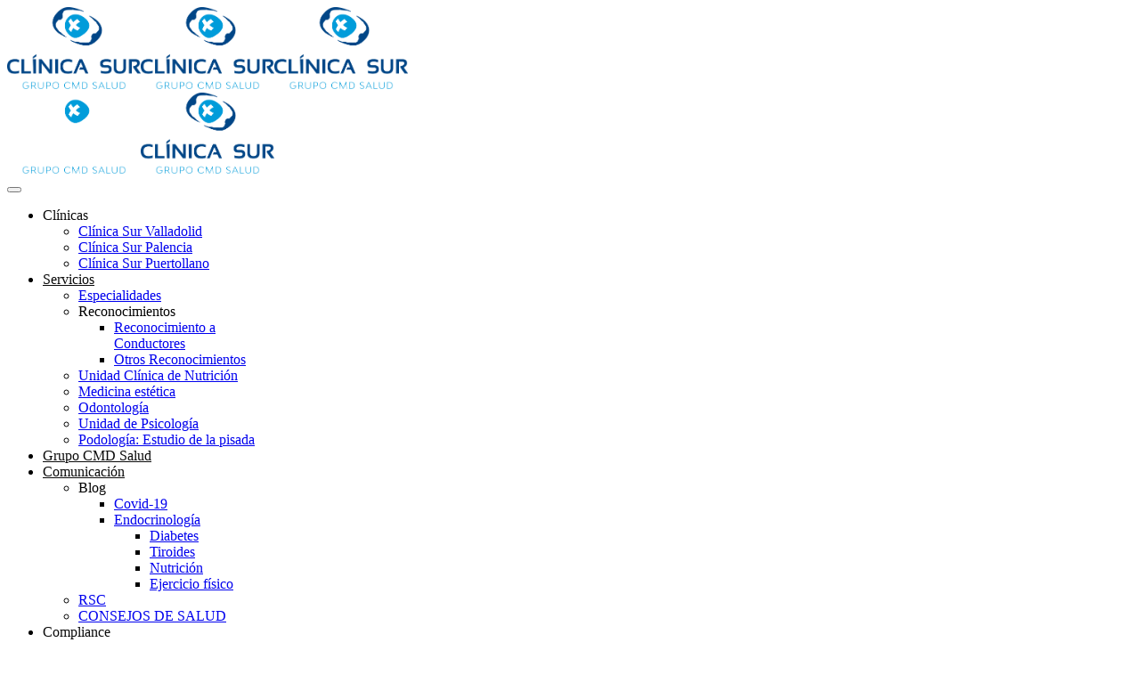

--- FILE ---
content_type: text/html; charset=UTF-8
request_url: https://www.clinicasur.es/
body_size: 27608
content:
<!DOCTYPE html>
<html lang="es">
<head>
<meta charset="UTF-8" />
<meta name="viewport" content="initial-scale=1, width=device-width" />
<link rel="profile" href="http://gmpg.org/xfn/11" />
<link rel="pingback" href="https://www.clinicasur.es/xmlrpc.php" />
<link rel="shortcut icon" type="image/x-icon" href="https://www.clinicasur.es/wp-content/themes/medix/favicon.ico" />
<meta name='robots' content='index, follow, max-image-preview:large, max-snippet:-1, max-video-preview:-1' />

		<!-- Meta Tag Manager -->
		<meta name="facebook-domain-verification" content="uiz4jartqyk3tkl8k1e8mf8ax3sbw4" />
		<!-- / Meta Tag Manager -->

	<!-- This site is optimized with the Yoast SEO plugin v17.6 - https://yoast.com/wordpress/plugins/seo/ -->
	<title>Clínica Sur en Valladolid y Palencia</title>
	<meta name="description" content="Clínica sur, especialistas en cuidar de tu salud y la de tu familia. Los mejores médicos expertos en diferentes especialidades" />
	<link rel="canonical" href="https://www.clinicasur.es/" />
	<meta property="og:locale" content="es_ES" />
	<meta property="og:type" content="website" />
	<meta property="og:title" content="Clínica Sur en Valladolid y Palencia" />
	<meta property="og:description" content="Clínica sur, especialistas en cuidar de tu salud y la de tu familia. Los mejores médicos expertos en diferentes especialidades" />
	<meta property="og:url" content="https://www.clinicasur.es/" />
	<meta property="og:site_name" content="Clínica Sur en Valladolid y Palencia" />
	<meta property="article:publisher" content="https://www.facebook.com/clinicasur/" />
	<meta property="article:modified_time" content="2025-04-24T13:53:11+00:00" />
	<meta property="og:image" content="https://www.clinicasur.es/wp-content/uploads/2019/03/clinicasur-grande.png" />
	<meta property="og:image:width" content="710" />
	<meta property="og:image:height" content="434" />
	<meta name="twitter:card" content="summary_large_image" />
	<meta name="twitter:site" content="@clinicasur" />
	<meta name="twitter:label1" content="Tiempo de lectura" />
	<meta name="twitter:data1" content="2 minutos" />
	<script type="application/ld+json" class="yoast-schema-graph">{"@context":"https://schema.org","@graph":[{"@type":"Organization","@id":"https://www.clinicasur.es/#organization","name":"Cl\u00ednica Sur","url":"https://www.clinicasur.es/","sameAs":["https://www.facebook.com/clinicasur/","https://twitter.com/clinicasur"],"logo":{"@type":"ImageObject","@id":"https://www.clinicasur.es/#logo","inLanguage":"es","url":"https://www.clinicasur.es/wp-content/uploads/2019/03/clinicasur-grande.png","contentUrl":"https://www.clinicasur.es/wp-content/uploads/2019/03/clinicasur-grande.png","width":710,"height":434,"caption":"Cl\u00ednica Sur"},"image":{"@id":"https://www.clinicasur.es/#logo"}},{"@type":"WebSite","@id":"https://www.clinicasur.es/#website","url":"https://www.clinicasur.es/","name":"Cl\u00ednica Sur en Valladolid y Palencia","description":"Los Mejores Profesionales M\u00e9dicos para Cuidar de tu Salud","publisher":{"@id":"https://www.clinicasur.es/#organization"},"potentialAction":[{"@type":"SearchAction","target":{"@type":"EntryPoint","urlTemplate":"https://www.clinicasur.es/?s={search_term_string}"},"query-input":"required name=search_term_string"}],"inLanguage":"es"},{"@type":"WebPage","@id":"https://www.clinicasur.es/#webpage","url":"https://www.clinicasur.es/","name":"Cl\u00ednica Sur en Valladolid y Palencia","isPartOf":{"@id":"https://www.clinicasur.es/#website"},"about":{"@id":"https://www.clinicasur.es/#organization"},"datePublished":"2017-06-06T06:23:24+00:00","dateModified":"2025-04-24T13:53:11+00:00","description":"Cl\u00ednica sur, especialistas en cuidar de tu salud y la de tu familia. Los mejores m\u00e9dicos expertos en diferentes especialidades","breadcrumb":{"@id":"https://www.clinicasur.es/#breadcrumb"},"inLanguage":"es","potentialAction":[{"@type":"ReadAction","target":["https://www.clinicasur.es/"]}]},{"@type":"BreadcrumbList","@id":"https://www.clinicasur.es/#breadcrumb","itemListElement":[{"@type":"ListItem","position":1,"name":"Portada"}]}]}</script>
	<!-- / Yoast SEO plugin. -->


<link rel='dns-prefetch' href='//fonts.googleapis.com' />
<link rel="alternate" type="application/rss+xml" title="Clínica Sur en Valladolid y Palencia &raquo; Feed" href="https://www.clinicasur.es/feed/" />
<link rel="alternate" type="application/rss+xml" title="Clínica Sur en Valladolid y Palencia &raquo; Feed de los comentarios" href="https://www.clinicasur.es/comments/feed/" />
<script type="text/javascript">
/* <![CDATA[ */
window._wpemojiSettings = {"baseUrl":"https:\/\/s.w.org\/images\/core\/emoji\/15.0.3\/72x72\/","ext":".png","svgUrl":"https:\/\/s.w.org\/images\/core\/emoji\/15.0.3\/svg\/","svgExt":".svg","source":{"concatemoji":"https:\/\/www.clinicasur.es\/wp-includes\/js\/wp-emoji-release.min.js?ver=6.5.7"}};
/*! This file is auto-generated */
!function(i,n){var o,s,e;function c(e){try{var t={supportTests:e,timestamp:(new Date).valueOf()};sessionStorage.setItem(o,JSON.stringify(t))}catch(e){}}function p(e,t,n){e.clearRect(0,0,e.canvas.width,e.canvas.height),e.fillText(t,0,0);var t=new Uint32Array(e.getImageData(0,0,e.canvas.width,e.canvas.height).data),r=(e.clearRect(0,0,e.canvas.width,e.canvas.height),e.fillText(n,0,0),new Uint32Array(e.getImageData(0,0,e.canvas.width,e.canvas.height).data));return t.every(function(e,t){return e===r[t]})}function u(e,t,n){switch(t){case"flag":return n(e,"\ud83c\udff3\ufe0f\u200d\u26a7\ufe0f","\ud83c\udff3\ufe0f\u200b\u26a7\ufe0f")?!1:!n(e,"\ud83c\uddfa\ud83c\uddf3","\ud83c\uddfa\u200b\ud83c\uddf3")&&!n(e,"\ud83c\udff4\udb40\udc67\udb40\udc62\udb40\udc65\udb40\udc6e\udb40\udc67\udb40\udc7f","\ud83c\udff4\u200b\udb40\udc67\u200b\udb40\udc62\u200b\udb40\udc65\u200b\udb40\udc6e\u200b\udb40\udc67\u200b\udb40\udc7f");case"emoji":return!n(e,"\ud83d\udc26\u200d\u2b1b","\ud83d\udc26\u200b\u2b1b")}return!1}function f(e,t,n){var r="undefined"!=typeof WorkerGlobalScope&&self instanceof WorkerGlobalScope?new OffscreenCanvas(300,150):i.createElement("canvas"),a=r.getContext("2d",{willReadFrequently:!0}),o=(a.textBaseline="top",a.font="600 32px Arial",{});return e.forEach(function(e){o[e]=t(a,e,n)}),o}function t(e){var t=i.createElement("script");t.src=e,t.defer=!0,i.head.appendChild(t)}"undefined"!=typeof Promise&&(o="wpEmojiSettingsSupports",s=["flag","emoji"],n.supports={everything:!0,everythingExceptFlag:!0},e=new Promise(function(e){i.addEventListener("DOMContentLoaded",e,{once:!0})}),new Promise(function(t){var n=function(){try{var e=JSON.parse(sessionStorage.getItem(o));if("object"==typeof e&&"number"==typeof e.timestamp&&(new Date).valueOf()<e.timestamp+604800&&"object"==typeof e.supportTests)return e.supportTests}catch(e){}return null}();if(!n){if("undefined"!=typeof Worker&&"undefined"!=typeof OffscreenCanvas&&"undefined"!=typeof URL&&URL.createObjectURL&&"undefined"!=typeof Blob)try{var e="postMessage("+f.toString()+"("+[JSON.stringify(s),u.toString(),p.toString()].join(",")+"));",r=new Blob([e],{type:"text/javascript"}),a=new Worker(URL.createObjectURL(r),{name:"wpTestEmojiSupports"});return void(a.onmessage=function(e){c(n=e.data),a.terminate(),t(n)})}catch(e){}c(n=f(s,u,p))}t(n)}).then(function(e){for(var t in e)n.supports[t]=e[t],n.supports.everything=n.supports.everything&&n.supports[t],"flag"!==t&&(n.supports.everythingExceptFlag=n.supports.everythingExceptFlag&&n.supports[t]);n.supports.everythingExceptFlag=n.supports.everythingExceptFlag&&!n.supports.flag,n.DOMReady=!1,n.readyCallback=function(){n.DOMReady=!0}}).then(function(){return e}).then(function(){var e;n.supports.everything||(n.readyCallback(),(e=n.source||{}).concatemoji?t(e.concatemoji):e.wpemoji&&e.twemoji&&(t(e.twemoji),t(e.wpemoji)))}))}((window,document),window._wpemojiSettings);
/* ]]> */
</script>
<link rel='stylesheet' id='medix-roboto-font-css' href='https://fonts.googleapis.com/css?family=Roboto:100,100i,300,300i,400,400i,500,500i,700,700i,900,900i&#038;subset=latin%2Clatin-ext'  media='all' />
<link rel='stylesheet' id='medix-rochester-font-css' href='https://fonts.googleapis.com/css?family=Rochester&#038;subset=latin%2Clatin-ext'  media='all' />
<link rel='stylesheet' id='bootstrap-css' href='https://www.clinicasur.es/wp-content/themes/medix/assets/css/bootstrap.min.css?ver=6.5.7'  media='all' />
<link rel='stylesheet' id='bootstrap-select-css-css' href='https://www.clinicasur.es/wp-content/themes/medix/assets/css/bootstrap-select.css?ver=6.5.7'  media='all' />
<link rel='stylesheet' id='animation-css' href='https://www.clinicasur.es/wp-content/themes/medix/assets/css/animations.css?ver=6.5.7'  media='all' />
<link rel='stylesheet' id='magnific-popup-css-css' href='https://www.clinicasur.es/wp-content/themes/medix/assets/css/magnific-popup.css?ver=1.0.1'  media='all' />
<link rel='stylesheet' id='font-awesome-css' href='https://www.clinicasur.es/wp-content/plugins/js_composer/assets/lib/bower/font-awesome/css/font-awesome.min.css?ver=5.7'  media='all' />
<link rel='stylesheet' id='font-stroke-7-icon-css' href='https://www.clinicasur.es/wp-content/themes/medix/assets/css/pe-icon-7-stroke.css?ver=6.5.7'  media='all' />
<link rel='stylesheet' id='socicon-css' href='https://www.clinicasur.es/wp-content/themes/medix/assets/css/socicon.css?ver=6.5.7'  media='all' />
<link rel='stylesheet' id='rt-icon-css' href='https://www.clinicasur.es/wp-content/themes/medix/assets/css/rt-icon.css?ver=6.5.7'  media='all' />
<link rel='stylesheet' id='medix-style-css' href='https://www.clinicasur.es/wp-content/themes/medix-child/style.css?ver=6.5.7'  media='all' />
<!--[if lt IE 9]>
<link rel='stylesheet' id='medix-ie-css' href='https://www.clinicasur.es/wp-content/themes/medix/assets/css/ie.css?ver=6.5.7'  media='all' />
<![endif]-->
<link rel='stylesheet' id='medix-static-css' href='https://www.clinicasur.es/wp-content/themes/medix/assets/css/static.css?ver=6.5.7'  media='all' />
<style id='wp-emoji-styles-inline-css' type='text/css'>

	img.wp-smiley, img.emoji {
		display: inline !important;
		border: none !important;
		box-shadow: none !important;
		height: 1em !important;
		width: 1em !important;
		margin: 0 0.07em !important;
		vertical-align: -0.1em !important;
		background: none !important;
		padding: 0 !important;
	}
</style>
<style id='classic-theme-styles-inline-css' type='text/css'>
/*! This file is auto-generated */
.wp-block-button__link{color:#fff;background-color:#32373c;border-radius:9999px;box-shadow:none;text-decoration:none;padding:calc(.667em + 2px) calc(1.333em + 2px);font-size:1.125em}.wp-block-file__button{background:#32373c;color:#fff;text-decoration:none}
</style>
<style id='global-styles-inline-css' type='text/css'>
body{--wp--preset--color--black: #000000;--wp--preset--color--cyan-bluish-gray: #abb8c3;--wp--preset--color--white: #ffffff;--wp--preset--color--pale-pink: #f78da7;--wp--preset--color--vivid-red: #cf2e2e;--wp--preset--color--luminous-vivid-orange: #ff6900;--wp--preset--color--luminous-vivid-amber: #fcb900;--wp--preset--color--light-green-cyan: #7bdcb5;--wp--preset--color--vivid-green-cyan: #00d084;--wp--preset--color--pale-cyan-blue: #8ed1fc;--wp--preset--color--vivid-cyan-blue: #0693e3;--wp--preset--color--vivid-purple: #9b51e0;--wp--preset--gradient--vivid-cyan-blue-to-vivid-purple: linear-gradient(135deg,rgba(6,147,227,1) 0%,rgb(155,81,224) 100%);--wp--preset--gradient--light-green-cyan-to-vivid-green-cyan: linear-gradient(135deg,rgb(122,220,180) 0%,rgb(0,208,130) 100%);--wp--preset--gradient--luminous-vivid-amber-to-luminous-vivid-orange: linear-gradient(135deg,rgba(252,185,0,1) 0%,rgba(255,105,0,1) 100%);--wp--preset--gradient--luminous-vivid-orange-to-vivid-red: linear-gradient(135deg,rgba(255,105,0,1) 0%,rgb(207,46,46) 100%);--wp--preset--gradient--very-light-gray-to-cyan-bluish-gray: linear-gradient(135deg,rgb(238,238,238) 0%,rgb(169,184,195) 100%);--wp--preset--gradient--cool-to-warm-spectrum: linear-gradient(135deg,rgb(74,234,220) 0%,rgb(151,120,209) 20%,rgb(207,42,186) 40%,rgb(238,44,130) 60%,rgb(251,105,98) 80%,rgb(254,248,76) 100%);--wp--preset--gradient--blush-light-purple: linear-gradient(135deg,rgb(255,206,236) 0%,rgb(152,150,240) 100%);--wp--preset--gradient--blush-bordeaux: linear-gradient(135deg,rgb(254,205,165) 0%,rgb(254,45,45) 50%,rgb(107,0,62) 100%);--wp--preset--gradient--luminous-dusk: linear-gradient(135deg,rgb(255,203,112) 0%,rgb(199,81,192) 50%,rgb(65,88,208) 100%);--wp--preset--gradient--pale-ocean: linear-gradient(135deg,rgb(255,245,203) 0%,rgb(182,227,212) 50%,rgb(51,167,181) 100%);--wp--preset--gradient--electric-grass: linear-gradient(135deg,rgb(202,248,128) 0%,rgb(113,206,126) 100%);--wp--preset--gradient--midnight: linear-gradient(135deg,rgb(2,3,129) 0%,rgb(40,116,252) 100%);--wp--preset--font-size--small: 13px;--wp--preset--font-size--medium: 20px;--wp--preset--font-size--large: 36px;--wp--preset--font-size--x-large: 42px;--wp--preset--spacing--20: 0.44rem;--wp--preset--spacing--30: 0.67rem;--wp--preset--spacing--40: 1rem;--wp--preset--spacing--50: 1.5rem;--wp--preset--spacing--60: 2.25rem;--wp--preset--spacing--70: 3.38rem;--wp--preset--spacing--80: 5.06rem;--wp--preset--shadow--natural: 6px 6px 9px rgba(0, 0, 0, 0.2);--wp--preset--shadow--deep: 12px 12px 50px rgba(0, 0, 0, 0.4);--wp--preset--shadow--sharp: 6px 6px 0px rgba(0, 0, 0, 0.2);--wp--preset--shadow--outlined: 6px 6px 0px -3px rgba(255, 255, 255, 1), 6px 6px rgba(0, 0, 0, 1);--wp--preset--shadow--crisp: 6px 6px 0px rgba(0, 0, 0, 1);}:where(.is-layout-flex){gap: 0.5em;}:where(.is-layout-grid){gap: 0.5em;}body .is-layout-flex{display: flex;}body .is-layout-flex{flex-wrap: wrap;align-items: center;}body .is-layout-flex > *{margin: 0;}body .is-layout-grid{display: grid;}body .is-layout-grid > *{margin: 0;}:where(.wp-block-columns.is-layout-flex){gap: 2em;}:where(.wp-block-columns.is-layout-grid){gap: 2em;}:where(.wp-block-post-template.is-layout-flex){gap: 1.25em;}:where(.wp-block-post-template.is-layout-grid){gap: 1.25em;}.has-black-color{color: var(--wp--preset--color--black) !important;}.has-cyan-bluish-gray-color{color: var(--wp--preset--color--cyan-bluish-gray) !important;}.has-white-color{color: var(--wp--preset--color--white) !important;}.has-pale-pink-color{color: var(--wp--preset--color--pale-pink) !important;}.has-vivid-red-color{color: var(--wp--preset--color--vivid-red) !important;}.has-luminous-vivid-orange-color{color: var(--wp--preset--color--luminous-vivid-orange) !important;}.has-luminous-vivid-amber-color{color: var(--wp--preset--color--luminous-vivid-amber) !important;}.has-light-green-cyan-color{color: var(--wp--preset--color--light-green-cyan) !important;}.has-vivid-green-cyan-color{color: var(--wp--preset--color--vivid-green-cyan) !important;}.has-pale-cyan-blue-color{color: var(--wp--preset--color--pale-cyan-blue) !important;}.has-vivid-cyan-blue-color{color: var(--wp--preset--color--vivid-cyan-blue) !important;}.has-vivid-purple-color{color: var(--wp--preset--color--vivid-purple) !important;}.has-black-background-color{background-color: var(--wp--preset--color--black) !important;}.has-cyan-bluish-gray-background-color{background-color: var(--wp--preset--color--cyan-bluish-gray) !important;}.has-white-background-color{background-color: var(--wp--preset--color--white) !important;}.has-pale-pink-background-color{background-color: var(--wp--preset--color--pale-pink) !important;}.has-vivid-red-background-color{background-color: var(--wp--preset--color--vivid-red) !important;}.has-luminous-vivid-orange-background-color{background-color: var(--wp--preset--color--luminous-vivid-orange) !important;}.has-luminous-vivid-amber-background-color{background-color: var(--wp--preset--color--luminous-vivid-amber) !important;}.has-light-green-cyan-background-color{background-color: var(--wp--preset--color--light-green-cyan) !important;}.has-vivid-green-cyan-background-color{background-color: var(--wp--preset--color--vivid-green-cyan) !important;}.has-pale-cyan-blue-background-color{background-color: var(--wp--preset--color--pale-cyan-blue) !important;}.has-vivid-cyan-blue-background-color{background-color: var(--wp--preset--color--vivid-cyan-blue) !important;}.has-vivid-purple-background-color{background-color: var(--wp--preset--color--vivid-purple) !important;}.has-black-border-color{border-color: var(--wp--preset--color--black) !important;}.has-cyan-bluish-gray-border-color{border-color: var(--wp--preset--color--cyan-bluish-gray) !important;}.has-white-border-color{border-color: var(--wp--preset--color--white) !important;}.has-pale-pink-border-color{border-color: var(--wp--preset--color--pale-pink) !important;}.has-vivid-red-border-color{border-color: var(--wp--preset--color--vivid-red) !important;}.has-luminous-vivid-orange-border-color{border-color: var(--wp--preset--color--luminous-vivid-orange) !important;}.has-luminous-vivid-amber-border-color{border-color: var(--wp--preset--color--luminous-vivid-amber) !important;}.has-light-green-cyan-border-color{border-color: var(--wp--preset--color--light-green-cyan) !important;}.has-vivid-green-cyan-border-color{border-color: var(--wp--preset--color--vivid-green-cyan) !important;}.has-pale-cyan-blue-border-color{border-color: var(--wp--preset--color--pale-cyan-blue) !important;}.has-vivid-cyan-blue-border-color{border-color: var(--wp--preset--color--vivid-cyan-blue) !important;}.has-vivid-purple-border-color{border-color: var(--wp--preset--color--vivid-purple) !important;}.has-vivid-cyan-blue-to-vivid-purple-gradient-background{background: var(--wp--preset--gradient--vivid-cyan-blue-to-vivid-purple) !important;}.has-light-green-cyan-to-vivid-green-cyan-gradient-background{background: var(--wp--preset--gradient--light-green-cyan-to-vivid-green-cyan) !important;}.has-luminous-vivid-amber-to-luminous-vivid-orange-gradient-background{background: var(--wp--preset--gradient--luminous-vivid-amber-to-luminous-vivid-orange) !important;}.has-luminous-vivid-orange-to-vivid-red-gradient-background{background: var(--wp--preset--gradient--luminous-vivid-orange-to-vivid-red) !important;}.has-very-light-gray-to-cyan-bluish-gray-gradient-background{background: var(--wp--preset--gradient--very-light-gray-to-cyan-bluish-gray) !important;}.has-cool-to-warm-spectrum-gradient-background{background: var(--wp--preset--gradient--cool-to-warm-spectrum) !important;}.has-blush-light-purple-gradient-background{background: var(--wp--preset--gradient--blush-light-purple) !important;}.has-blush-bordeaux-gradient-background{background: var(--wp--preset--gradient--blush-bordeaux) !important;}.has-luminous-dusk-gradient-background{background: var(--wp--preset--gradient--luminous-dusk) !important;}.has-pale-ocean-gradient-background{background: var(--wp--preset--gradient--pale-ocean) !important;}.has-electric-grass-gradient-background{background: var(--wp--preset--gradient--electric-grass) !important;}.has-midnight-gradient-background{background: var(--wp--preset--gradient--midnight) !important;}.has-small-font-size{font-size: var(--wp--preset--font-size--small) !important;}.has-medium-font-size{font-size: var(--wp--preset--font-size--medium) !important;}.has-large-font-size{font-size: var(--wp--preset--font-size--large) !important;}.has-x-large-font-size{font-size: var(--wp--preset--font-size--x-large) !important;}
.wp-block-navigation a:where(:not(.wp-element-button)){color: inherit;}
:where(.wp-block-post-template.is-layout-flex){gap: 1.25em;}:where(.wp-block-post-template.is-layout-grid){gap: 1.25em;}
:where(.wp-block-columns.is-layout-flex){gap: 2em;}:where(.wp-block-columns.is-layout-grid){gap: 2em;}
.wp-block-pullquote{font-size: 1.5em;line-height: 1.6;}
</style>
<link rel='stylesheet' id='font-rticon-css' href='https://www.clinicasur.es/wp-content/plugins/ef4-framework/frameworks/cmssuperheroes/assets/css/rticon.css?ver=1.0.0'  media='all' />
<link rel='stylesheet' id='fullcalendar.css-css' href='https://www.clinicasur.es/wp-content/plugins/flex-appointment-pro/assets/css/fullcalendar.css?ver=6.5.7'  media='all' />
<link rel='stylesheet' id='dashicons-css' href='https://www.clinicasur.es/wp-includes/css/dashicons.min.css?ver=6.5.7'  media='all' />
<link rel='stylesheet' id='fa-frontend.css-css' href='https://www.clinicasur.es/wp-content/plugins/flex-appointment-pro//assets/css/fa-frontend.css?ver=6.5.7'  media='all' />
<link rel='stylesheet' id='ball-clip-rotate-multiple.css-css' href='https://www.clinicasur.es/wp-content/plugins/flex-appointment-pro//assets/css/ball-clip-rotate-multiple.css?ver=6.5.7'  media='all' />
<link rel='stylesheet' id='component.css-css' href='https://www.clinicasur.es/wp-content/plugins/flex-appointment-pro//assets/css/component.css?ver=6.5.7'  media='all' />
<link rel='stylesheet' id='audio1-html5_site_css-css' href='https://www.clinicasur.es/wp-content/plugins/lbg_chameleon_audio_addon_visual_composer/audio1_html5/audio1_html5.css?ver=6.5.7'  media='all' />
<link rel='stylesheet' id='theme.css-css' href='https://www.clinicasur.es/wp-content/plugins/popup-builder/public/css/theme.css?ver=4.4.2'  media='all' />
<link rel='stylesheet' id='rs-plugin-settings-css' href='https://www.clinicasur.es/wp-content/plugins/revslider/public/assets/css/settings.css?ver=5.4.8.1'  media='all' />
<style id='rs-plugin-settings-inline-css' type='text/css'>
#rs-demo-id {}
</style>
<link rel='stylesheet' id='contact-form-7-css' href='https://www.clinicasur.es/wp-content/plugins/contact-form-7/includes/css/styles.css?ver=5.9.3'  media='all' />
<link rel='stylesheet' id='wpcf7-redirect-script-frontend-css' href='https://www.clinicasur.es/wp-content/plugins/wpcf7-redirect/build/css/wpcf7-redirect-frontend.min.css?ver=1.1'  media='all' />
<link rel='stylesheet' id='jquery-ui.min.css-css' href='https://www.clinicasur.es/wp-content/plugins/flex-booking/assets/css/jquery-ui.min.css?ver=all'  media='all' />
<link rel='stylesheet' id='fsb-frontend.css-css' href='https://www.clinicasur.es/wp-content/plugins/flex-booking/assets/css/fsb-frontend.css?ver=all'  media='all' />
<link rel='stylesheet' id='custom-dynamic-css' href='https://www.clinicasur.es/wp-content/themes/medix/assets/css/custom-dynamic.css?ver=6.5.7'  media='all' />
<style id='custom-dynamic-inline-css' type='text/css'>
body .site-content{padding-top:0;}body .site-content{padding-bottom:0;}.page-title.layout-1,
                .page-title.layout-2,
                .page-title.layout-3,
                .page-title.layout-4,
                .page-title.layout-5,
                .page-title.layout-6{}        
</style>
<link rel='stylesheet' id='js_composer_front-css' href='https://www.clinicasur.es/wp-content/plugins/js_composer/assets/css/js_composer.min.css?ver=5.7'  media='all' />
<link rel='stylesheet' id='cf7cf-style-css' href='https://www.clinicasur.es/wp-content/plugins/cf7-conditional-fields/style.css?ver=2.4.10'  media='all' />
<script  src="https://www.clinicasur.es/wp-includes/js/jquery/jquery.min.js?ver=3.7.1" id="jquery-core-js"></script>
<script  src="https://www.clinicasur.es/wp-includes/js/jquery/jquery-migrate.min.js?ver=3.4.1" id="jquery-migrate-js"></script>
<script  src="https://www.clinicasur.es/wp-content/plugins/ef4-framework/assets2/plugins/bootstrap-select/js/bootstrap-select.js?ver=6.5.7" id="bootstrap-select-js"></script>
<script  src="https://www.clinicasur.es/wp-content/plugins/lbg_chameleon_audio_addon_visual_composer/audio1_html5/js/jquery.mousewheel.min.js?ver=6.5.7" id="lbg-mousewheel-js"></script>
<script  src="https://www.clinicasur.es/wp-content/plugins/lbg_chameleon_audio_addon_visual_composer/audio1_html5/js/jquery.touchSwipe.min.js?ver=6.5.7" id="lbg-touchSwipe-js"></script>
<script  src="https://www.clinicasur.es/wp-content/plugins/lbg_chameleon_audio_addon_visual_composer/audio1_html5/js/audio1_html5.js?ver=6.5.7" id="lbg-audio1_html5-js"></script>
<script  id="Popup.js-js-before">
/* <![CDATA[ */
var sgpbPublicUrl = "https:\/\/www.clinicasur.es\/wp-content\/plugins\/popup-builder\/public\/";
var SGPB_JS_LOCALIZATION = {"imageSupportAlertMessage":"Solamente es compatible con archivos de imagen","pdfSupportAlertMessage":"Solamente se admiten archivos pdf","areYouSure":"\u00bfEst\u00e1s seguro?","addButtonSpinner":"L","audioSupportAlertMessage":"Solamente es compatible con archivos de audio (por ejemplo: mp3, wav, m4a, ogg)","publishPopupBeforeElementor":"\u00a1Publica el mensaje emergente antes de empezar a usar \u00abElementor\u00bb con \u00e9l!","publishPopupBeforeDivi":"\u00a1Publica el mensaje emergente antes de empezar a usar \u00abDivi Builder\u00bb con \u00e9l!","closeButtonAltText":"Cerrar"};
/* ]]> */
</script>
<script  src="https://www.clinicasur.es/wp-content/plugins/popup-builder/public/js/Popup.js?ver=4.4.2" id="Popup.js-js"></script>
<script  src="https://www.clinicasur.es/wp-content/plugins/popup-builder/public/js/PopupConfig.js?ver=4.4.2" id="PopupConfig.js-js"></script>
<script  id="PopupBuilder.js-js-before">
/* <![CDATA[ */
var SGPB_POPUP_PARAMS = {"popupTypeAgeRestriction":"ageRestriction","defaultThemeImages":{"1":"https:\/\/www.clinicasur.es\/wp-content\/plugins\/popup-builder\/public\/img\/theme_1\/close.png","2":"https:\/\/www.clinicasur.es\/wp-content\/plugins\/popup-builder\/public\/img\/theme_2\/close.png","3":"https:\/\/www.clinicasur.es\/wp-content\/plugins\/popup-builder\/public\/img\/theme_3\/close.png","5":"https:\/\/www.clinicasur.es\/wp-content\/plugins\/popup-builder\/public\/img\/theme_5\/close.png","6":"https:\/\/www.clinicasur.es\/wp-content\/plugins\/popup-builder\/public\/img\/theme_6\/close.png"},"homePageUrl":"https:\/\/www.clinicasur.es\/","isPreview":false,"convertedIdsReverse":[],"dontShowPopupExpireTime":365,"conditionalJsClasses":[],"disableAnalyticsGeneral":false};
var SGPB_JS_PACKAGES = {"packages":{"current":1,"free":1,"silver":2,"gold":3,"platinum":4},"extensions":{"geo-targeting":false,"advanced-closing":false}};
var SGPB_JS_PARAMS = {"ajaxUrl":"https:\/\/www.clinicasur.es\/wp-admin\/admin-ajax.php","nonce":"ced3a465eb"};
/* ]]> */
</script>
<script  src="https://www.clinicasur.es/wp-content/plugins/popup-builder/public/js/PopupBuilder.js?ver=4.4.2" id="PopupBuilder.js-js"></script>
<script  src="https://www.clinicasur.es/wp-content/plugins/revslider/public/assets/js/jquery.themepunch.tools.min.js?ver=5.4.8.1" id="tp-tools-js"></script>
<script  src="https://www.clinicasur.es/wp-content/plugins/revslider/public/assets/js/jquery.themepunch.revolution.min.js?ver=5.4.8.1" id="revmin-js"></script>
<link rel="https://api.w.org/" href="https://www.clinicasur.es/wp-json/" /><link rel="alternate" type="application/json" href="https://www.clinicasur.es/wp-json/wp/v2/pages/1818" /><link rel="EditURI" type="application/rsd+xml" title="RSD" href="https://www.clinicasur.es/xmlrpc.php?rsd" />
<meta name="generator" content="WordPress 6.5.7" />
<link rel='shortlink' href='https://www.clinicasur.es/' />
<link rel="alternate" type="application/json+oembed" href="https://www.clinicasur.es/wp-json/oembed/1.0/embed?url=https%3A%2F%2Fwww.clinicasur.es%2F" />
<link rel="alternate" type="text/xml+oembed" href="https://www.clinicasur.es/wp-json/oembed/1.0/embed?url=https%3A%2F%2Fwww.clinicasur.es%2F&#038;format=xml" />

		<!-- GA Google Analytics @ https://m0n.co/ga -->
		<script>
			(function(i,s,o,g,r,a,m){i['GoogleAnalyticsObject']=r;i[r]=i[r]||function(){
			(i[r].q=i[r].q||[]).push(arguments)},i[r].l=1*new Date();a=s.createElement(o),
			m=s.getElementsByTagName(o)[0];a.async=1;a.src=g;m.parentNode.insertBefore(a,m)
			})(window,document,'script','https://www.google-analytics.com/analytics.js','ga');
			ga('create', 'UA-173258207-1', 'auto');
			ga('require', 'displayfeatures');
			ga('require', 'linkid');
			ga('send', 'pageview');
		</script>

	<script type="text/javascript">
(function(url){
	if(/(?:Chrome\/26\.0\.1410\.63 Safari\/537\.31|WordfenceTestMonBot)/.test(navigator.userAgent)){ return; }
	var addEvent = function(evt, handler) {
		if (window.addEventListener) {
			document.addEventListener(evt, handler, false);
		} else if (window.attachEvent) {
			document.attachEvent('on' + evt, handler);
		}
	};
	var removeEvent = function(evt, handler) {
		if (window.removeEventListener) {
			document.removeEventListener(evt, handler, false);
		} else if (window.detachEvent) {
			document.detachEvent('on' + evt, handler);
		}
	};
	var evts = 'contextmenu dblclick drag dragend dragenter dragleave dragover dragstart drop keydown keypress keyup mousedown mousemove mouseout mouseover mouseup mousewheel scroll'.split(' ');
	var logHuman = function() {
		if (window.wfLogHumanRan) { return; }
		window.wfLogHumanRan = true;
		var wfscr = document.createElement('script');
		wfscr.type = 'text/javascript';
		wfscr.async = true;
		wfscr.src = url + '&r=' + Math.random();
		(document.getElementsByTagName('head')[0]||document.getElementsByTagName('body')[0]).appendChild(wfscr);
		for (var i = 0; i < evts.length; i++) {
			removeEvent(evts[i], logHuman);
		}
	};
	for (var i = 0; i < evts.length; i++) {
		addEvent(evts[i], logHuman);
	}
})('//www.clinicasur.es/?wordfence_lh=1&hid=4FA5B03946EFFD8D9F79BAD7D670E1C5');
</script><link rel="apple-touch-icon" sizes="180x180" href="/wp-content/uploads/fbrfg/apple-touch-icon.png">
<link rel="icon" type="image/png" sizes="32x32" href="/wp-content/uploads/fbrfg/favicon-32x32.png">
<link rel="icon" type="image/png" sizes="16x16" href="/wp-content/uploads/fbrfg/favicon-16x16.png">
<link rel="manifest" href="/wp-content/uploads/fbrfg/site.webmanifest">
<link rel="mask-icon" href="/wp-content/uploads/fbrfg/safari-pinned-tab.svg" color="#5bbad5">
<link rel="shortcut icon" href="/wp-content/uploads/fbrfg/favicon.ico">
<meta name="msapplication-TileColor" content="#da532c">
<meta name="msapplication-config" content="/wp-content/uploads/fbrfg/browserconfig.xml">
<meta name="theme-color" content="#ffffff">		<script>
			( function() {
				window.onpageshow = function( event ) {
					// Defined window.wpforms means that a form exists on a page.
					// If so and back/forward button has been clicked,
					// force reload a page to prevent the submit button state stuck.
					if ( typeof window.wpforms !== 'undefined' && event.persisted ) {
						window.location.reload();
					}
				};
			}() );
		</script>
		    <!-- Google tag (gtag.js) -->
    <script async src="https://www.googletagmanager.com/gtag/js?id=AW-11176172209"></script>
    <script>
      window.dataLayer = window.dataLayer || [];
      function gtag(){dataLayer.push(arguments);}
      gtag('js', new Date());

      gtag('config', 'AW-11176172209');
    </script>
    <!-- Google Tag Manager -->
<script>(function(w,d,s,l,i){w[l]=w[l]||[];w[l].push({'gtm.start':
new Date().getTime(),event:'gtm.js'});var f=d.getElementsByTagName(s)[0],
j=d.createElement(s),dl=l!='dataLayer'?'&l='+l:'';j.async=true;j.src=
'https://www.googletagmanager.com/gtm.js?id='+i+dl;f.parentNode.insertBefore(j,f);
})(window,document,'script','dataLayer','GTM-MHLR7SN');</script>
<!-- End Google Tag Manager -->

<!-- Facebook Pixel Code -->
<script type='text/javascript'>
!function(f,b,e,v,n,t,s){if(f.fbq)return;n=f.fbq=function(){n.callMethod?
n.callMethod.apply(n,arguments):n.queue.push(arguments)};if(!f._fbq)f._fbq=n;
n.push=n;n.loaded=!0;n.version='2.0';n.queue=[];t=b.createElement(e);t.async=!0;
t.src=v;s=b.getElementsByTagName(e)[0];s.parentNode.insertBefore(t,s)}(window,
document,'script','https://connect.facebook.net/en_US/fbevents.js');
</script>
<!-- End Facebook Pixel Code -->
<script type='text/javascript'>
  fbq('init', '397168507918454', {}, {
    "agent": "wordpress-6.5.7-3.0.6"
});
</script><script type='text/javascript'>
  fbq('track', 'PageView', []);
</script>
<!-- Facebook Pixel Code -->
<noscript>
<img height="1" width="1" style="display:none" alt="fbpx"
src="https://www.facebook.com/tr?id=397168507918454&ev=PageView&noscript=1" />
</noscript>
<!-- End Facebook Pixel Code -->
<style type="text/css">.recentcomments a{display:inline !important;padding:0 !important;margin:0 !important;}</style><meta name="generator" content="Powered by WPBakery Page Builder - drag and drop page builder for WordPress."/>
<!--[if lte IE 9]><link rel="stylesheet" type="text/css" href="https://www.clinicasur.es/wp-content/plugins/js_composer/assets/css/vc_lte_ie9.min.css" media="screen"><![endif]--><meta name="generator" content="Powered by Slider Revolution 5.4.8.1 - responsive, Mobile-Friendly Slider Plugin for WordPress with comfortable drag and drop interface." />
<script >function setREVStartSize(e){									
						try{ e.c=jQuery(e.c);var i=jQuery(window).width(),t=9999,r=0,n=0,l=0,f=0,s=0,h=0;
							if(e.responsiveLevels&&(jQuery.each(e.responsiveLevels,function(e,f){f>i&&(t=r=f,l=e),i>f&&f>r&&(r=f,n=e)}),t>r&&(l=n)),f=e.gridheight[l]||e.gridheight[0]||e.gridheight,s=e.gridwidth[l]||e.gridwidth[0]||e.gridwidth,h=i/s,h=h>1?1:h,f=Math.round(h*f),"fullscreen"==e.sliderLayout){var u=(e.c.width(),jQuery(window).height());if(void 0!=e.fullScreenOffsetContainer){var c=e.fullScreenOffsetContainer.split(",");if (c) jQuery.each(c,function(e,i){u=jQuery(i).length>0?u-jQuery(i).outerHeight(!0):u}),e.fullScreenOffset.split("%").length>1&&void 0!=e.fullScreenOffset&&e.fullScreenOffset.length>0?u-=jQuery(window).height()*parseInt(e.fullScreenOffset,0)/100:void 0!=e.fullScreenOffset&&e.fullScreenOffset.length>0&&(u-=parseInt(e.fullScreenOffset,0))}f=u}else void 0!=e.minHeight&&f<e.minHeight&&(f=e.minHeight);e.c.closest(".rev_slider_wrapper").css({height:f})					
						}catch(d){console.log("Failure at Presize of Slider:"+d)}						
					};</script>
		<style type="text/css" id="wp-custom-css">
			/* ---- logo ---- */
.site-branding img {
max-width: 150px !important;}



/* ----- inicio ---- */
.bolas-servicios-index .thin {
	white-space: nowrap;
}
.cajaclinicainicio .action {
	font-size:18px;
	
}
.cajaclinicainicio .action a {
	background-color:#fff;
	padding:10px 15px;
	color: #112034;
	
}
.cajaclinicainicio .action a:hover {
		background-color:#112034;

}

/* ----  header top --- */
.header-top {
	background-color:#eda10f !important;
}
.header-top .header-top-left {
float: left;
width: 100%;
text-align: center;
}
.header-top .header-top-left aside
{width: 100%;}

.header-top .widget_text {
	text-align: center;
}

.header-top  .wg-title {
	margin: 0;
	font-weight: bold;color:#fff;
}
.header-top .textwidget {color:#fff !important;}


/* ----  menu principal ---*/
@media screen and (min-width:1200px) {
.header-navigation .main-navigation li ul.back {
	right:auto; 
	}
}
/* ----- parrila de servicios redondos ---- */
.cms-grid-services-wraper.layout2 .title {
font-weight: 100;
}
.cms-grid-item p {
	display: none;
}
.cms-grid-gallery.layout2 .item-title, .medix-post-single .entry-header .entry-title, .cms-grid-services-wraper.layout2 .title {
	text-transform:uppercase;
}
.cms-grid-gallery.layout2 .categories-links {
	line-height: normal;
	margin-top: 10px;
}
@media screen and (min-width: 980px) {
.cms-grid-gallery.layout2 .item-content {
	height:200px;
	overflow: hidden;
}
}
@media screen and (max-width: 1199px), all {
.cms-grid-gallery.layout2 .item-content {
padding: 30px 25px;
}
}
.cms-grid-masonry .gal-desc {
	display: none;
}
.cms-grid-gallery.layout2 .categories-links {
font-size: 1px;
color: transparent;
}
.cms-grid-gallery.layout2 .categories-links a {
font-size: 15px;
	display: block;
}


/* ----- especialidades cuadrados ---- */
.cms-grid-gallery.layout2 .item-title, .medix-post-single .entry-header .entry-title, .cms-grid-services-wraper.layout2 .title {
	text-transform:uppercase;
}
.cms-grid-gallery.layout2 .categories-links {
	line-height: normal;
	margin-top: 10px;
}
@media screen and (min-width: 980px) {
.cms-grid-gallery.layout2 .item-content {
	height:200px;
	overflow: hidden;
}
}
@media screen and (max-width: 1199px), all {
.cms-grid-gallery.layout2 .item-content {
padding: 30px 25px;
}
}
.cms-grid-gallery .cms-grid-filter a {
	font-size: 20px;
}
@media screen and (max-width: 1199px), all {
.cms-grid-gallery.layout2 .item-content {
padding: 30px 10px;
}
}
.cms-grid-gallery .media-links {
	display: none;
}


.especialidades .detail-date {
display: none !important;
}

/* ----- iframe citas ---- */
#cajaiframecitas {
	min-height:900px !important;
}

#mop_iframe {
margin: 0px auto !important;
	display:block;
	
}

/* ----- precios ---- */

.cms-pricing .plan-name {padding-bottom:14px;}
.cms-pricing .plan-name h3 {
	font-size: 24px;
	height: 40px;
	
}

.cms-pricing .plan-price {
	font-size: 30px;
}
.cms-pricing .plan-price p {
padding-top: 10px;
}
	

#formulariocovid input[type=text], input[type=email], input[type=tel],
input[type=date]{
padding-left: 3px;
padding-right: 3px;
padding-top: 2px;
padding-bottom: 2px;
height: auto;
}
#formulariocovid select, #formularioUnidadPsicologia select {
padding-left: 3px;
padding-right: 3px;
padding-top: 2px;
padding-bottom: 2px;
height: auto;
	background-color:#fff;
}
#formulariocovid input[type=submit], #formularioUnidadPsicologia input[type=submit] {
	margin-top:2px;
}
#formularioUnidadPsicologia form {
	text-align: center;
	background-color:rgba(38,158,214,0.1);
	color:#fff;
}

#formularioUnidadPsicologia input[type=text], #formularioUnidadPsicologia  input[type=email],#formularioUnidadPsicologia  input[type=tel] {
	padding-left: 3px;
padding-right: 3px;
padding-top: 2px;
padding-bottom: 2px;
height: auto;
color: #fff;
}



/* ----- pie ---- */
#menu-menu-de-clinicas {
	text-align:left;
	padding-left: 20%;
}
.textwidget h4 a {
	color:#40ACDA;
}

.menu-menu-pie-copyright-container {
	width: 100%;
max-width: 500px;
}

.footer-bottom.layout-1 .copyright {
	vertical-align: middle;
}
.footer-bottom .copyright {
	line-height: normal;
padding-right: 30px;
}
.footer-bottom .copyright.has-nexte:after {
	content:"" !important;
	vertical-align: middle;
margin: -10px 0 0 0;
padding: 0 10px;
width: 30px;
}


/* ----- captcha ---- */
.grecaptcha-badge {opacity:0;}


/* cookies */
#cn-accept-cookie {
	background-color: #E72575;
}
#cn-refuse-cookie, #cn-more-info {
	background-color: #666;
	color: #999;
}

/* Formularios denuncias */
#wpcf7-f11593-p11595-o1 input[text],
#wpcf7-f11594-p11597-o1 label,
#wpcf7-f11593-p11595-o1 input[text],
#wpcf7-f11593-p11595-o1 label
{
	width: 100% !important;
}		</style>
		<style type="text/css" title="dynamic-css" class="options-output">.header-top{background-color:#eda10f;}.header-top a, .header-top ul li a{color:#004687;}#cshero-header-navigation .main-navigation .menu-main-menu > li > a{color:#0a0a0a;}#cshero-header-navigation .main-navigation .menu-main-menu > li > a:hover{color:#009cda;}#cshero-header-navigation .main-navigation .menu-main-menu > li.current-menu-ancestor > a,  
                #cshero-header-navigation .main-navigation .menu-main-menu > li.current-menu-item > a{color:#009cda;}.page-title.layout-1 .bg-overlay,.page-title.layout-2 .bg-overlay,.page-title.layout-3 .bg-overlay,.page-title.layout-4 .bg-overlay,.page-title.layout-5 .bg-overlay,.page-title.layout-6 .bg-overlay{background:rgba(7,72,133,0.9);}.page-title.layout-1,.page-title.layout-2,.page-title.layout-3,.page-title.layout-4,.page-title.layout-5,.page-title.layout-6{background-size:cover;}.filademedios h2{line-height:24px;font-size:24px;}.footer-top a:not(.color-bg-icon),.footer-top ul li a,.footer-top a.author,.footer-top.layout-2 a,.footer-top.layout-3 a,.footer-top.layout-3 .cms-recent-post .widget-recent-item a{color:#009cda;}.footer-top a:not(.color-bg-icon):hover,.footer-top ul li a:hover,.footer-top a.author:hover,.footer-top.layout-2 a:hover,.footer-top.layout-3 a:hover,.footer-top.layout-3 .cms-recent-post .widget-recent-item a:hover{color:#004687;}.footer-bottom,.footer-bottom.layout-1,.footer-bottom.layout-2,.footer-bottom.layout-3{background-color:#004687;}.footer-bottom a:hover,.footer-bottom ul li a:hover,.footer-bottom.layout-1 a:hover,.footer-bottom.layout-2 a:hover,.footer-bottom.layout-3 a:hover,.footer-bottom.layout-4 a:hover{color:#009cda;}.footer-bottom,.footer-bottom.layout-1,.footer-bottom.layout-2,.footer-bottom.layout-3,.footer-bottom.layout-4,.footer-bottom p,.footer-bottom span{color:#ffffff;}.error404 .site-content{background-color:#f3f4f5;background-repeat:no-repeat;background-size:cover;background-attachment:scroll;background-position:center center;background-image:url('http://dev.joomexp.com/wordpress/wp-medix/wp-content/themes/medix/assets/images/not-found.jpg');}</style><style type="text/css" data-type="vc_custom-css">.site-content {padding-top:0}

@media (max-width: 800px) {
  .header-transparent {
    position: relative;
  }
  .header-transparent .navbar-toggle .icon-bar {background: #323232;}
  
}</style><style type="text/css" data-type="vc_shortcodes-custom-css">.vc_custom_1745502789030{margin-top: -100px !important;}.vc_custom_1737972045986{padding-top: 25px !important;padding-bottom: 25px !important;background-color: #004687 !important;}.vc_custom_1737972530588{margin-top: 50px !important;}.vc_custom_1501667394141{margin-bottom: 60px !important;}.vc_custom_1557151172975{background-color: #e41270 !important;background-position: center !important;background-repeat: no-repeat !important;background-size: cover !important;}.vc_custom_1550149818339{margin-bottom: 60px !important;}.vc_custom_1502075509781{padding-top: 60px !important;padding-bottom: 60px !important;background-color: #f3f4f5 !important;}.vc_custom_1553845306284{margin-bottom: 10px !important;}.vc_custom_1553845314496{margin-bottom: 40px !important;}.vc_custom_1544635876242{margin-bottom: 10px !important;}.vc_custom_1544635890099{margin-bottom: 40px !important;}.vc_custom_1557151194330{margin-top: 30px !important;}.vc_custom_1544634731828{margin-bottom: 10px !important;}.vc_custom_1544634743944{margin-bottom: 40px !important;}</style><noscript><style type="text/css"> .wpb_animate_when_almost_visible { opacity: 1; }</style></noscript><style id="wpforms-css-vars-root">
				:root {
					--wpforms-field-border-radius: 3px;
--wpforms-field-border-style: solid;
--wpforms-field-border-size: 1px;
--wpforms-field-background-color: #ffffff;
--wpforms-field-border-color: rgba( 0, 0, 0, 0.25 );
--wpforms-field-border-color-spare: rgba( 0, 0, 0, 0.25 );
--wpforms-field-text-color: rgba( 0, 0, 0, 0.7 );
--wpforms-field-menu-color: #ffffff;
--wpforms-label-color: rgba( 0, 0, 0, 0.85 );
--wpforms-label-sublabel-color: rgba( 0, 0, 0, 0.55 );
--wpforms-label-error-color: #d63637;
--wpforms-button-border-radius: 3px;
--wpforms-button-border-style: none;
--wpforms-button-border-size: 1px;
--wpforms-button-background-color: #066aab;
--wpforms-button-border-color: #066aab;
--wpforms-button-text-color: #ffffff;
--wpforms-page-break-color: #066aab;
--wpforms-background-image: none;
--wpforms-background-position: center center;
--wpforms-background-repeat: no-repeat;
--wpforms-background-size: cover;
--wpforms-background-width: 100px;
--wpforms-background-height: 100px;
--wpforms-background-color: rgba( 0, 0, 0, 0 );
--wpforms-background-url: none;
--wpforms-container-padding: 0px;
--wpforms-container-border-style: none;
--wpforms-container-border-width: 1px;
--wpforms-container-border-color: #000000;
--wpforms-container-border-radius: 3px;
--wpforms-field-size-input-height: 43px;
--wpforms-field-size-input-spacing: 15px;
--wpforms-field-size-font-size: 16px;
--wpforms-field-size-line-height: 19px;
--wpforms-field-size-padding-h: 14px;
--wpforms-field-size-checkbox-size: 16px;
--wpforms-field-size-sublabel-spacing: 5px;
--wpforms-field-size-icon-size: 1;
--wpforms-label-size-font-size: 16px;
--wpforms-label-size-line-height: 19px;
--wpforms-label-size-sublabel-font-size: 14px;
--wpforms-label-size-sublabel-line-height: 17px;
--wpforms-button-size-font-size: 17px;
--wpforms-button-size-height: 41px;
--wpforms-button-size-padding-h: 15px;
--wpforms-button-size-margin-top: 10px;
--wpforms-container-shadow-size-box-shadow: none;

				}
			</style>	
</head>
<body class="home page-template-default page page-id-1818 ls wpb-js-composer js-comp-ver-5.7 vc_responsive">
	<!-- Google Tag Manager (noscript) -->
<noscript><iframe src="https://www.googletagmanager.com/ns.html?id=GTM-MHLR7SN"
height="0" width="0" style="display:none;visibility:hidden"></iframe></noscript>
<!-- End Google Tag Manager (noscript) -->
<div id="page" class="hfeed site">
	<header id="masthead" class="site-header header-layout1 header-transparent">
		 
 
 
<div id="cshero-header" class="cshero-main-header sticky-desktop">
    <div class="main-header-wrap">
        <div class="container-fullwidth">
            <div class="main-header-outer">
                <div id="cshero-header-logo" class="site-branding ">
                    <div class="main_logo has-sticky-logo"><a class="main-logo" href="https://www.clinicasur.es/"><img alt="Clínica Sur en Valladolid y Palencia" src="https://www.clinicasur.es/wp-content/uploads/2019/03/clinicasur-grande.png"></a><a class="tran-logo" href="https://www.clinicasur.es/"><img alt="Clínica Sur en Valladolid y Palencia" src="https://www.clinicasur.es/wp-content/uploads/2019/03/clinicasur-grande.png"></a><a class="dark-logo" href="https://www.clinicasur.es/"><img alt="Clínica Sur en Valladolid y Palencia" src="https://www.clinicasur.es/wp-content/uploads/2019/03/clinicasur-grande.png"></a></div><div class="sticky_logo"><a class="sticky_logo_ds" href="https://www.clinicasur.es/"><img alt="Clínica Sur en Valladolid y Palencia" src="https://www.clinicasur.es/wp-content/uploads/2019/03/CLINICA_SUR_LOGO_FONDO_OSCURO.png"></a><a class="sticky_logo_ls" href="https://www.clinicasur.es/"><img alt="Clínica Sur en Valladolid y Palencia" src="https://www.clinicasur.es/wp-content/uploads/2019/03/clinicasur-grande.png"></a></div>                    <button type="button" class="navbar-toggle collapsed" data-toggle="collapse" data-target="#site-navigation" aria-expanded="false">
                        <span class="icon-bar"></span>
                        <span class="icon-bar"></span>
                        <span class="icon-bar"></span>
                    </button> 
                </div>
                 
                <div id="cshero-header-navigation" class="header-navigation  text-center">
                    <nav id="site-navigation" class="collapse main-navigation">
                        <div class="menu-menu-principal-container"><ul id="menu-menu-principal" class="nav-menu menu-main-menu"><li id="menu-item-2857" class="menu-item menu-item-type-custom menu-item-object-custom menu-item-has-children no_group menu-item-2857" data-depth="0"><a data-ps2id-api="true" class=""><span class="menu-title">Clínicas</span></a>
<ul class='standar-dropdown standard autodrop_submenu sub-menu' style="width:200px;">
	<li id="menu-item-2858" class="menu-item menu-item-type-post_type menu-item-object-page no_group menu-item-2858" data-depth="1"><a href="https://www.clinicasur.es/clinica-sur-valladolid/" data-ps2id-api="true" class=""><span class="menu-title">Clínica Sur Valladolid</span></a></li>
	<li id="menu-item-10306" class="menu-item menu-item-type-post_type menu-item-object-page no_group menu-item-10306" data-depth="1"><a href="https://www.clinicasur.es/clinica-sur-palencia/" data-ps2id-api="true" class=""><span class="menu-title">Clínica Sur Palencia</span></a></li>
	<li id="menu-item-12554" class="menu-item menu-item-type-post_type menu-item-object-page no_group menu-item-12554" data-depth="1"><a href="https://www.clinicasur.es/clinica-sur-puertollano/" data-ps2id-api="true" class=""><span class="menu-title">Clínica Sur Puertollano</span></a></li>
</ul>
</li>
<li id="menu-item-12069" class="menu-item menu-item-type-custom menu-item-object-custom menu-item-has-children no_group menu-item-12069" data-depth="0"><a href="#" data-ps2id-api="true" class=""><span class="menu-title">Servicios</span></a>
<ul class='standar-dropdown standard autodrop_submenu sub-menu' style="width:200px;">
	<li id="menu-item-2805" class="menu-item menu-item-type-post_type menu-item-object-page no_group menu-item-2805" data-depth="1"><a href="https://www.clinicasur.es/nuestras-especialidades/" data-ps2id-api="true" class=""><span class="menu-title">Especialidades</span></a></li>
	<li id="menu-item-10307" class="menu-item menu-item-type-custom menu-item-object-custom menu-item-has-children no_group menu-item-10307" data-depth="1"><a data-ps2id-api="true" class=""><span class="menu-title">Reconocimientos</span></a>
	<ul class='   sub-menu' style="">
		<li id="menu-item-10308" class="menu-item menu-item-type-post_type menu-item-object-page no_group menu-item-10308" data-depth="2"><a href="https://www.clinicasur.es/reconocimiento-a-conductores/" data-ps2id-api="true" class=""><span class="menu-title">Reconocimiento a Conductores</span></a></li>
		<li id="menu-item-10309" class="menu-item menu-item-type-post_type menu-item-object-page no_group menu-item-10309" data-depth="2"><a href="https://www.clinicasur.es/otros-reconocimientos/" data-ps2id-api="true" class=""><span class="menu-title">Otros Reconocimientos</span></a></li>
	</ul>
</li>
	<li id="menu-item-12704" class="menu-item menu-item-type-post_type menu-item-object-page no_group menu-item-12704" data-depth="1"><a href="https://www.clinicasur.es/unidad-clinica-de-nutricion/" data-ps2id-api="true" class=""><span class="menu-title">Unidad Clínica de Nutrición</span></a></li>
	<li id="menu-item-12068" class="menu-item menu-item-type-post_type menu-item-object-page no_group menu-item-12068" data-depth="1"><a href="https://www.clinicasur.es/medicina-estetica-2/" data-ps2id-api="true" class=""><span class="menu-title">Medicina estética</span></a></li>
	<li id="menu-item-12229" class="menu-item menu-item-type-post_type menu-item-object-page no_group menu-item-12229" data-depth="1"><a href="https://www.clinicasur.es/odontologia/" data-ps2id-api="true" class=""><span class="menu-title">Odontología</span></a></li>
	<li id="menu-item-11449" class="menu-item menu-item-type-post_type menu-item-object-page no_group menu-item-11449" data-depth="1"><a href="https://www.clinicasur.es/unidad-de-psicologia-integral/" data-ps2id-api="true" class=""><span class="menu-title">Unidad de Psicología</span></a></li>
	<li id="menu-item-12389" class="menu-item menu-item-type-post_type menu-item-object-page no_group menu-item-12389" data-depth="1"><a href="https://www.clinicasur.es/podologia-estudio-pisada/" data-ps2id-api="true" class=""><span class="menu-title">Podología: Estudio de la pisada</span></a></li>
</ul>
</li>
<li id="menu-item-10311" class="menu-item menu-item-type-custom menu-item-object-custom no_group menu-item-10311" data-depth="0"><a target="_blank" href="https://www.grupocmdsalud.com" data-ps2id-api="true" class=""><span class="menu-title">Grupo CMD Salud</span></a></li>
<li id="menu-item-11754" class="menu-item menu-item-type-custom menu-item-object-custom menu-item-has-children no_group menu-item-11754" data-depth="0"><a href="#" data-ps2id-api="true" class=""><span class="menu-title">Comunicación</span></a>
<ul class='standar-dropdown standard autodrop_submenu sub-menu' style="width:200px;">
	<li id="menu-item-11050" class="menu-item menu-item-type-custom menu-item-object-custom menu-item-has-children no_group menu-item-11050" data-depth="1"><a data-ps2id-api="true" class=""><span class="menu-title">Blog</span></a>
	<ul class='   sub-menu' style="">
		<li id="menu-item-11108" class="menu-item menu-item-type-taxonomy menu-item-object-category no_group menu-item-11108" data-depth="2"><a href="https://www.clinicasur.es/blog/covid-19/" data-ps2id-api="true" class=""><span class="menu-title">Covid-19</span></a></li>
		<li id="menu-item-11053" class="menu-item menu-item-type-taxonomy menu-item-object-category menu-item-has-children no_group menu-item-11053" data-depth="2"><a href="https://www.clinicasur.es/blog/endocrinologia/" data-ps2id-api="true" class=""><span class="menu-title">Endocrinología</span></a>
		<ul class='   sub-menu' style="">
			<li id="menu-item-11051" class="menu-item menu-item-type-taxonomy menu-item-object-category no_group menu-item-11051" data-depth="3"><a href="https://www.clinicasur.es/blog/endocrinologia/diabetes/" data-ps2id-api="true" class=""><span class="menu-title">Diabetes</span></a></li>
			<li id="menu-item-11055" class="menu-item menu-item-type-taxonomy menu-item-object-category no_group menu-item-11055" data-depth="3"><a href="https://www.clinicasur.es/blog/endocrinologia/tiroides/" data-ps2id-api="true" class=""><span class="menu-title">Tiroides</span></a></li>
			<li id="menu-item-11054" class="menu-item menu-item-type-taxonomy menu-item-object-category no_group menu-item-11054" data-depth="3"><a href="https://www.clinicasur.es/blog/endocrinologia/nutricion/" data-ps2id-api="true" class=""><span class="menu-title">Nutrición</span></a></li>
			<li id="menu-item-11052" class="menu-item menu-item-type-taxonomy menu-item-object-category no_group menu-item-11052" data-depth="3"><a href="https://www.clinicasur.es/blog/endocrinologia/ejercicio-fisico/" data-ps2id-api="true" class=""><span class="menu-title">Ejercicio físico</span></a></li>
		</ul>
</li>
	</ul>
</li>
	<li id="menu-item-11049" class="menu-item menu-item-type-taxonomy menu-item-object-category no_group menu-item-11049" data-depth="1"><a href="https://www.clinicasur.es/blog/rsc/" data-ps2id-api="true" class=""><span class="menu-title">RSC</span></a></li>
	<li id="menu-item-12067" class="menu-item menu-item-type-post_type menu-item-object-page no_group menu-item-12067" data-depth="1"><a href="https://www.clinicasur.es/consejos/" data-ps2id-api="true" class=""><span class="menu-title">CONSEJOS DE SALUD</span></a></li>
</ul>
</li>
<li id="menu-item-11619" class="menu-item menu-item-type-custom menu-item-object-custom menu-item-has-children no_group menu-item-11619" data-depth="0"><a data-ps2id-api="true" class=""><span class="menu-title">Compliance</span></a>
<ul class='standar-dropdown standard autodrop_submenu sub-menu' style="width:200px;">
	<li id="menu-item-11620" class="menu-item menu-item-type-post_type menu-item-object-page no_group menu-item-11620" data-depth="1"><a href="https://www.clinicasur.es/codigo-de-conducta/" data-ps2id-api="true" class=""><span class="menu-title">Código de Conducta</span></a></li>
	<li id="menu-item-11621" class="menu-item menu-item-type-post_type menu-item-object-page no_group menu-item-11621" data-depth="1"><a href="https://www.clinicasur.es/canal-de-denuncias/" data-ps2id-api="true" class=""><span class="menu-title">Canal de Denuncias</span></a></li>
</ul>
</li>
<li id="menu-item-10884" class="menu-item menu-item-type-custom menu-item-object-custom menu-item-has-children no_group menudecontacto menu-item-10884" data-depth="0"><a data-ps2id-api="true" class=""><span class="menu-title">Contacto</span></a>
<ul class='standar-dropdown standard drop_to_right sub-menu' style="width:200px;">
	<li id="menu-item-10885" class="menu-item menu-item-type-post_type menu-item-object-page no_group menu-item-10885" data-depth="1"><a href="https://www.clinicasur.es/contacto-clinica-sur-valladolid/" data-ps2id-api="true" class=""><span class="menu-title">Clínica Sur Valladolid</span></a></li>
	<li id="menu-item-10882" class="menu-item menu-item-type-post_type menu-item-object-page no_group menu-item-10882" data-depth="1"><a href="https://www.clinicasur.es/contacto-clinica-sur-palencia/" data-ps2id-api="true" class=""><span class="menu-title">Clínica Sur Palencia</span></a></li>
	<li id="menu-item-12538" class="menu-item menu-item-type-post_type menu-item-object-page no_group menu-item-12538" data-depth="1"><a href="https://www.clinicasur.es/contacto-clinica-sur-puertollano/" data-ps2id-api="true" class=""><span class="menu-title">Clínica Sur Puertollano</span></a></li>
</ul>
</li>
</ul></div>                    </nav> 
                </div>
                            </div>
        </div>
    </div>
     
</div>  	</header><!-- #masthead -->
    <!-- #page-title -->
	<div id="content" class="site-content">
<div id="primary" class="container">
    <div class="row">
        <div class="col-xs-12 col-sm-12 col-md-12 col-lg-12">
            <main id="main" class="site-main">
                    
<article id="post-1818" class="post-1818 page type-page status-publish hentry">
	<div class="entry-content">
			<div class="vc_row wpb_row vc_row-fluid vc_custom_1745502789030"><div class="wpb_column vc_column_container vc_col-sm-12" data-delay="150"><div class="vc_column-inner "><div class="wpb_wrapper"><div class="wpb_revslider_element wpb_content_element"><link href="https://fonts.googleapis.com/css?family=Roboto:100%2C900%2C500" rel="stylesheet" property="stylesheet" type="text/css" media="all">
<div id="rev_slider_12_1_wrapper" class="rev_slider_wrapper fullwidthbanner-container" data-source="gallery" style="margin:0px auto;background:transparent;padding:0px;margin-top:0px;margin-bottom:0px;">
<!-- START REVOLUTION SLIDER 5.4.8.1 fullwidth mode -->
	<div id="rev_slider_12_1" class="rev_slider fullwidthabanner" style="display:none;" data-version="5.4.8.1">
<ul>	<!-- SLIDE  -->
	<li data-index="rs-87" data-transition="fade" data-slotamount="default" data-hideafterloop="0" data-hideslideonmobile="off"  data-easein="default" data-easeout="default" data-masterspeed="300"  data-link="https://www.clinicasur.es/unidad-clinica-de-nutricion/"   data-thumb="https://www.clinicasur.es/wp-content/uploads/2024/10/NUTRICION-1080X1920-SLIDE-2-1-100x50.jpg"  data-rotate="0"  data-saveperformance="off"  data-title="Slide" data-param1="" data-param2="" data-param3="" data-param4="" data-param5="" data-param6="" data-param7="" data-param8="" data-param9="" data-param10="" data-description="">
		<!-- MAIN IMAGE -->
		<img fetchpriority="high" decoding="async" src="https://www.clinicasur.es/wp-content/uploads/2024/10/NUTRICION-1080X1920-SLIDE-2-1.jpg"  alt="" title="NUTRICION-1080X1920-SLIDE-2"  width="1500" height="844" data-bgposition="center top" data-bgfit="cover" data-bgrepeat="no-repeat" class="rev-slidebg" data-no-retina>
		<!-- LAYERS -->

		<!-- LAYER NR. 1 -->
		<div class="tp-caption   tp-resizeme" 
			 id="slide-87-layer-2" 
			 data-x="['left','left','left','left']" data-hoffset="['97','98','95','49']" 
			 data-y="['middle','middle','middle','middle']" data-voffset="['31','17','0','-22']" 
						data-fontsize="['80','80','70','50']"
			data-lineheight="['62','62','45','25']"
			data-width="none"
			data-height="none"
			data-whitespace="nowrap"
 
			data-type="text" 
			data-responsive_offset="on" 

			data-frames='[{"delay":10,"speed":800,"frame":"0","from":"x:-50px;opacity:0;","to":"o:1;","ease":"Linear.easeNone"},{"delay":"wait","speed":300,"frame":"999","to":"opacity:0;","ease":"nothing"}]'
			data-textAlign="['inherit','inherit','inherit','inherit']"
			data-paddingtop="[0,0,0,0]"
			data-paddingright="[0,0,0,0]"
			data-paddingbottom="[0,0,0,0]"
			data-paddingleft="[0,0,0,0]"

			style="z-index: 5; white-space: nowrap; font-size: 80px; line-height: 62px; font-weight: 100; color: #ffffff; letter-spacing: 0px;font-family:Roboto;text-transform:uppercase;cursor:pointer;">UNIDAD CLÍNICA </div>

		<!-- LAYER NR. 2 -->
		<div class="tp-caption   tp-resizeme" 
			 id="slide-87-layer-3" 
			 data-x="['left','left','left','left']" data-hoffset="['98','100','100','52']" 
			 data-y="['middle','middle','middle','middle']" data-voffset="['117','98','73','28']" 
						data-fontsize="['80','80','70','50']"
			data-lineheight="['62','62','45','25']"
			data-width="none"
			data-height="none"
			data-whitespace="nowrap"
 
			data-type="text" 
			data-responsive_offset="on" 

			data-frames='[{"delay":380,"speed":800,"frame":"0","from":"x:-50px;opacity:0;","to":"o:1;","ease":"Linear.easeNone"},{"delay":"wait","speed":300,"frame":"999","to":"opacity:0;","ease":"nothing"}]'
			data-textAlign="['inherit','inherit','inherit','inherit']"
			data-paddingtop="[0,0,0,0]"
			data-paddingright="[0,0,0,0]"
			data-paddingbottom="[0,0,0,0]"
			data-paddingleft="[0,0,0,0]"

			style="z-index: 6; white-space: nowrap; font-size: 80px; line-height: 62px; font-weight: 900; color: #ffffff; letter-spacing: 0px;font-family:Roboto;text-transform:uppercase;cursor:pointer;">de nutrición </div>

		<!-- LAYER NR. 3 -->
		<div class="tp-caption   tp-resizeme" 
			 id="slide-87-layer-1" 
			 data-x="['left','left','left','left']" data-hoffset="['99','104','102','49']" 
			 data-y="['middle','middle','middle','middle']" data-voffset="['-45','-53','-63','-74']" 
						data-fontsize="['30','30','30','20']"
			data-width="none"
			data-height="none"
			data-whitespace="nowrap"
 
			data-type="text" 
			data-responsive_offset="on" 

			data-frames='[{"delay":860,"speed":800,"frame":"0","from":"x:-50px;opacity:0;","to":"o:1;","ease":"Linear.easeNone"},{"delay":"wait","speed":300,"frame":"999","to":"opacity:0;","ease":"nothing"}]'
			data-textAlign="['inherit','inherit','inherit','inherit']"
			data-paddingtop="[5,5,5,5]"
			data-paddingright="[10,10,10,10]"
			data-paddingbottom="[5,5,5,5]"
			data-paddingleft="[10,10,10,10]"

			style="z-index: 7; white-space: nowrap; font-size: 30px; line-height: 30px; font-weight: 900; color: #ffffff; letter-spacing: 0px;font-family:Roboto;text-transform:uppercase;background-color:rgb(0,70,135);cursor:pointer;">INTERNISTA + NUTRICIONISTA + PSICÓLOGO </div>

		<!-- LAYER NR. 4 -->
		<a class="tp-caption   tp-resizeme" 
 href="https://www.clinicasur.es/unidad-clinica-de-nutricion/" target="_self"			 id="slide-87-layer-4" 
			 data-x="['left','left','left','left']" data-hoffset="['100','100','100','54']" 
			 data-y="['middle','middle','middle','middle']" data-voffset="['212','203','155','108']" 
						data-width="none"
			data-height="none"
			data-whitespace="nowrap"
 
			data-type="text" 
			data-actions=''
			data-responsive_offset="on" 

			data-frames='[{"delay":1200,"speed":800,"frame":"0","from":"x:-50px;opacity:0;","to":"o:1;","ease":"Linear.easeNone"},{"delay":"wait","speed":300,"frame":"999","to":"opacity:0;","ease":"nothing"},{"frame":"hover","speed":"300","ease":"Linear.easeNone","to":"o:1;rX:0;rY:0;rZ:0;z:0;","style":"c:rgba(16,32,53,0.5);br:0px 0px 0px 0px;"}]'
			data-textAlign="['inherit','inherit','inherit','inherit']"
			data-paddingtop="[23,23,23,23]"
			data-paddingright="[35,35,35,35]"
			data-paddingbottom="[23,23,23,23]"
			data-paddingleft="[35,35,35,35]"

			style="z-index: 8; white-space: nowrap; font-size: 14px; line-height: 14px; font-weight: 500; color: #102035; letter-spacing: 0px;font-family:Roboto;text-transform:uppercase;background-color:rgb(255,255,255);cursor:pointer;text-decoration: none;">ver más </a>
	</li>
	<!-- SLIDE  -->
	<li data-index="rs-61" data-transition="fade" data-slotamount="default" data-hideafterloop="0" data-hideslideonmobile="off"  data-easein="default" data-easeout="default" data-masterspeed="300"  data-link="https://www.clinicasur.es/medicina-estetica-2/"   data-thumb="https://www.clinicasur.es/wp-content/uploads/2023/02/MEDICINA-ESTETICA-1-100x50.jpg"  data-rotate="0"  data-saveperformance="off"  data-title="Slide" data-param1="" data-param2="" data-param3="" data-param4="" data-param5="" data-param6="" data-param7="" data-param8="" data-param9="" data-param10="" data-description="">
		<!-- MAIN IMAGE -->
		<img decoding="async" src="https://www.clinicasur.es/wp-content/uploads/2023/02/MEDICINA-ESTETICA-1.jpg"  alt="Medicina estética" title="Medicina estética"  width="1779" height="1186" data-bgposition="center bottom" data-bgfit="cover" data-bgrepeat="no-repeat" class="rev-slidebg" data-no-retina>
		<!-- LAYERS -->

		<!-- LAYER NR. 5 -->
		<div class="tp-caption   tp-resizeme" 
			 id="slide-61-layer-2" 
			 data-x="['left','left','left','left']" data-hoffset="['97','98','95','399']" 
			 data-y="['middle','middle','middle','middle']" data-voffset="['31','17','0','-21']" 
						data-fontsize="['80','80','70','50']"
			data-lineheight="['62','62','45','25']"
			data-width="none"
			data-height="none"
			data-whitespace="nowrap"
 
			data-type="text" 
			data-responsive_offset="on" 

			data-frames='[{"delay":10,"speed":800,"frame":"0","from":"x:-50px;opacity:0;","to":"o:1;","ease":"Linear.easeNone"},{"delay":"wait","speed":300,"frame":"999","to":"opacity:0;","ease":"nothing"}]'
			data-textAlign="['inherit','inherit','inherit','inherit']"
			data-paddingtop="[0,0,0,0]"
			data-paddingright="[0,0,0,0]"
			data-paddingbottom="[0,0,0,0]"
			data-paddingleft="[0,0,0,0]"

			style="z-index: 5; white-space: nowrap; font-size: 80px; line-height: 62px; font-weight: 100; color: #e41270; letter-spacing: 0px;font-family:Roboto;text-transform:uppercase;cursor:pointer;">medicina </div>

		<!-- LAYER NR. 6 -->
		<div class="tp-caption   tp-resizeme" 
			 id="slide-61-layer-3" 
			 data-x="['left','left','left','left']" data-hoffset="['98','100','100','401']" 
			 data-y="['middle','middle','middle','middle']" data-voffset="['117','98','73','29']" 
						data-fontsize="['80','80','70','50']"
			data-lineheight="['62','62','45','25']"
			data-width="none"
			data-height="none"
			data-whitespace="nowrap"
 
			data-type="text" 
			data-responsive_offset="on" 

			data-frames='[{"delay":380,"speed":800,"frame":"0","from":"x:-50px;opacity:0;","to":"o:1;","ease":"Linear.easeNone"},{"delay":"wait","speed":300,"frame":"999","to":"opacity:0;","ease":"nothing"}]'
			data-textAlign="['inherit','inherit','inherit','inherit']"
			data-paddingtop="[0,0,0,0]"
			data-paddingright="[0,0,0,0]"
			data-paddingbottom="[0,0,0,0]"
			data-paddingleft="[0,0,0,0]"

			style="z-index: 6; white-space: nowrap; font-size: 80px; line-height: 62px; font-weight: 900; color: #e41270; letter-spacing: 0px;font-family:Roboto;text-transform:uppercase;cursor:pointer;">estética </div>

		<!-- LAYER NR. 7 -->
		<div class="tp-caption   tp-resizeme" 
			 id="slide-61-layer-1" 
			 data-x="['left','left','left','left']" data-hoffset="['105','104','102','404']" 
			 data-y="['middle','middle','middle','middle']" data-voffset="['-43','-53','-63','-76']" 
						data-fontsize="['30','30','30','20']"
			data-width="none"
			data-height="none"
			data-whitespace="nowrap"
 
			data-type="text" 
			data-responsive_offset="on" 

			data-frames='[{"delay":860,"speed":800,"frame":"0","from":"x:-50px;opacity:0;","to":"o:1;","ease":"Linear.easeNone"},{"delay":"wait","speed":300,"frame":"999","to":"opacity:0;","ease":"nothing"}]'
			data-textAlign="['inherit','inherit','inherit','inherit']"
			data-paddingtop="[5,5,5,5]"
			data-paddingright="[10,10,10,10]"
			data-paddingbottom="[5,5,5,5]"
			data-paddingleft="[10,10,10,10]"

			style="z-index: 7; white-space: nowrap; font-size: 30px; line-height: 30px; font-weight: 900; color: #ffffff; letter-spacing: 0px;font-family:Roboto;text-transform:uppercase;background-color:rgb(0,70,135);cursor:pointer;">nueva consulta </div>

		<!-- LAYER NR. 8 -->
		<a class="tp-caption   tp-resizeme" 
 href="https://www.clinicasur.es/especialidades/medicina-estetica-2/" target="_self"			 id="slide-61-layer-4" 
			 data-x="['left','left','left','left']" data-hoffset="['100','100','100','400']" 
			 data-y="['middle','middle','middle','middle']" data-voffset="['212','203','155','105']" 
						data-width="none"
			data-height="none"
			data-whitespace="nowrap"
 
			data-type="text" 
			data-actions=''
			data-responsive_offset="on" 

			data-frames='[{"delay":1200,"speed":800,"frame":"0","from":"x:-50px;opacity:0;","to":"o:1;","ease":"Linear.easeNone"},{"delay":"wait","speed":300,"frame":"999","to":"opacity:0;","ease":"nothing"},{"frame":"hover","speed":"300","ease":"Linear.easeNone","to":"o:1;rX:0;rY:0;rZ:0;z:0;","style":"c:rgba(16,32,53,0.5);br:0px 0px 0px 0px;"}]'
			data-textAlign="['inherit','inherit','inherit','inherit']"
			data-paddingtop="[23,23,23,23]"
			data-paddingright="[35,35,35,35]"
			data-paddingbottom="[23,23,23,23]"
			data-paddingleft="[35,35,35,35]"

			style="z-index: 8; white-space: nowrap; font-size: 14px; line-height: 14px; font-weight: 500; color: #102035; letter-spacing: 0px;font-family:Roboto;text-transform:uppercase;background-color:rgb(255,255,255);text-decoration: none;">ver más </a>
	</li>
	<!-- SLIDE  -->
	<li data-index="rs-59" data-transition="fade" data-slotamount="default" data-hideafterloop="0" data-hideslideonmobile="off"  data-easein="default" data-easeout="default" data-masterspeed="300"  data-link="https://www.clinicasur.es//odontologia/"   data-thumb="https://www.clinicasur.es/wp-content/uploads/2023/06/odontologia-cabecera-web3-volteada-100x50.jpg"  data-rotate="0"  data-saveperformance="off"  data-title="Slide" data-param1="" data-param2="" data-param3="" data-param4="" data-param5="" data-param6="" data-param7="" data-param8="" data-param9="" data-param10="" data-description="">
		<!-- MAIN IMAGE -->
		<img decoding="async" src="https://www.clinicasur.es/wp-content/uploads/2023/06/odontologia-cabecera-web3-volteada.jpg"  alt="" title="odontologia-cabecera-web3-volteada"  width="1779" height="1187" data-bgposition="center top" data-bgfit="cover" data-bgrepeat="no-repeat" class="rev-slidebg" data-no-retina>
		<!-- LAYERS -->

		<!-- LAYER NR. 9 -->
		<div class="tp-caption   tp-resizeme" 
			 id="slide-59-layer-2" 
			 data-x="['left','left','left','left']" data-hoffset="['97','101','102','73']" 
			 data-y="['middle','middle','middle','middle']" data-voffset="['31','29','14','44']" 
						data-fontsize="['80','80','70','50']"
			data-lineheight="['62','62','45','25']"
			data-width="none"
			data-height="none"
			data-whitespace="nowrap"
 
			data-type="text" 
			data-responsive_offset="on" 

			data-frames='[{"delay":10,"speed":800,"frame":"0","from":"x:-50px;opacity:0;","to":"o:1;","ease":"Linear.easeNone"},{"delay":"wait","speed":300,"frame":"999","to":"opacity:0;","ease":"nothing"}]'
			data-textAlign="['inherit','inherit','inherit','inherit']"
			data-paddingtop="[0,0,0,0]"
			data-paddingright="[0,0,0,0]"
			data-paddingbottom="[0,0,0,0]"
			data-paddingleft="[0,0,0,0]"

			style="z-index: 5; white-space: nowrap; font-size: 80px; line-height: 62px; font-weight: 100; color: #ffffff; letter-spacing: 0px;font-family:Roboto;text-transform:uppercase;">unidad de </div>

		<!-- LAYER NR. 10 -->
		<div class="tp-caption   tp-resizeme" 
			 id="slide-59-layer-3" 
			 data-x="['left','left','left','left']" data-hoffset="['98','100','100','72']" 
			 data-y="['middle','middle','middle','middle']" data-voffset="['117','98','77','88']" 
						data-fontsize="['80','80','70','50']"
			data-lineheight="['62','62','45','25']"
			data-width="none"
			data-height="none"
			data-whitespace="nowrap"
 
			data-type="text" 
			data-responsive_offset="on" 

			data-frames='[{"delay":380,"speed":800,"frame":"0","from":"x:-50px;opacity:0;","to":"o:1;","ease":"Linear.easeNone"},{"delay":"wait","speed":300,"frame":"999","to":"opacity:0;","ease":"nothing"}]'
			data-textAlign="['inherit','inherit','inherit','inherit']"
			data-paddingtop="[0,0,0,0]"
			data-paddingright="[0,0,0,0]"
			data-paddingbottom="[0,0,0,0]"
			data-paddingleft="[0,0,0,0]"

			style="z-index: 6; white-space: nowrap; font-size: 80px; line-height: 62px; font-weight: 900; color: #ffffff; letter-spacing: 0px;font-family:Roboto;text-transform:uppercase;">odontología </div>

		<!-- LAYER NR. 11 -->
		<div class="tp-caption   tp-resizeme" 
			 id="slide-59-layer-1" 
			 data-x="['left','left','left','left']" data-hoffset="['105','110','102','80']" 
			 data-y="['middle','middle','middle','middle']" data-voffset="['-43','-51','-63','-13']" 
						data-fontsize="['30','30','30','20']"
			data-width="none"
			data-height="none"
			data-whitespace="nowrap"
 
			data-type="text" 
			data-responsive_offset="on" 

			data-frames='[{"delay":860,"speed":800,"frame":"0","from":"x:-50px;opacity:0;","to":"o:1;","ease":"Linear.easeNone"},{"delay":"wait","speed":300,"frame":"999","to":"opacity:0;","ease":"nothing"}]'
			data-textAlign="['inherit','inherit','inherit','inherit']"
			data-paddingtop="[5,5,5,5]"
			data-paddingright="[10,10,10,10]"
			data-paddingbottom="[5,5,5,5]"
			data-paddingleft="[10,10,10,10]"

			style="z-index: 7; white-space: nowrap; font-size: 30px; line-height: 30px; font-weight: 900; color: #ffffff; letter-spacing: 0px;font-family:Roboto;text-transform:uppercase;background-color:rgb(228,15,111);">nueva consulta </div>

		<!-- LAYER NR. 12 -->
		<a class="tp-caption   tp-resizeme" 
 href="https://www.clinicasur.es/especialidades/medicina-estetica-2/" target="_self"			 id="slide-59-layer-4" 
			 data-x="['left','left','left','left']" data-hoffset="['100','104','102','75']" 
			 data-y="['middle','middle','middle','middle']" data-voffset="['212','214','174','162']" 
						data-width="none"
			data-height="none"
			data-whitespace="nowrap"
 
			data-type="text" 
			data-actions=''
			data-responsive_offset="on" 

			data-frames='[{"delay":1200,"speed":800,"frame":"0","from":"x:-50px;opacity:0;","to":"o:1;","ease":"Linear.easeNone"},{"delay":"wait","speed":300,"frame":"999","to":"opacity:0;","ease":"nothing"},{"frame":"hover","speed":"300","ease":"Linear.easeNone","to":"o:1;rX:0;rY:0;rZ:0;z:0;","style":"c:rgba(16,32,53,0.5);br:0px 0px 0px 0px;"}]'
			data-textAlign="['inherit','inherit','inherit','inherit']"
			data-paddingtop="[23,23,23,23]"
			data-paddingright="[35,35,35,35]"
			data-paddingbottom="[23,23,23,23]"
			data-paddingleft="[35,35,35,35]"

			style="z-index: 8; white-space: nowrap; font-size: 14px; line-height: 14px; font-weight: 500; color: #102035; letter-spacing: 0px;font-family:Roboto;text-transform:uppercase;background-color:rgb(255,255,255);cursor:pointer;text-decoration: none;">ver más </a>
	</li>
	<!-- SLIDE  -->
	<li data-index="rs-45" data-transition="fade" data-slotamount="default" data-hideafterloop="0" data-hideslideonmobile="off"  data-easein="default" data-easeout="default" data-masterspeed="300"  data-link="/unidad-de-psicologia-integral/"   data-thumb="https://www.clinicasur.es/wp-content/uploads/2021/04/slide_psicologia-1-100x50.jpg"  data-rotate="0"  data-saveperformance="off"  data-title="Slide" data-param1="" data-param2="" data-param3="" data-param4="" data-param5="" data-param6="" data-param7="" data-param8="" data-param9="" data-param10="" data-description="">
		<!-- MAIN IMAGE -->
		<img loading="lazy" decoding="async" src="https://www.clinicasur.es/wp-content/uploads/2021/04/slide_psicologia-1.jpg"  alt="Unidad de psicología integral" title="Unidad de psicología integral"  width="1920" height="1000" data-bgposition="center top" data-bgfit="cover" data-bgrepeat="no-repeat" class="rev-slidebg" data-no-retina>
		<!-- LAYERS -->

		<!-- LAYER NR. 13 -->
		<div class="tp-caption   tp-resizeme" 
			 id="slide-45-layer-2" 
			 data-x="['left','left','left','left']" data-hoffset="['101','98','97','400']" 
			 data-y="['middle','middle','middle','middle']" data-voffset="['-34','23','26','40']" 
						data-fontsize="['80','80','50','30']"
			data-lineheight="['62','62','45','25']"
			data-width="none"
			data-height="none"
			data-whitespace="nowrap"
 
			data-type="text" 
			data-responsive_offset="on" 

			data-frames='[{"delay":10,"speed":800,"frame":"0","from":"x:-50px;opacity:0;","to":"o:1;","ease":"Linear.easeNone"},{"delay":"wait","speed":300,"frame":"999","to":"opacity:0;","ease":"nothing"}]'
			data-textAlign="['inherit','inherit','inherit','inherit']"
			data-paddingtop="[0,0,0,0]"
			data-paddingright="[0,0,0,0]"
			data-paddingbottom="[0,0,0,0]"
			data-paddingleft="[0,0,0,0]"

			style="z-index: 5; white-space: nowrap; font-size: 80px; line-height: 62px; font-weight: 100; color: #e41270; letter-spacing: 0px;font-family:Roboto;text-transform:uppercase;">UNIDAD de </div>

		<!-- LAYER NR. 14 -->
		<div class="tp-caption   tp-resizeme" 
			 id="slide-45-layer-3" 
			 data-x="['left','left','left','left']" data-hoffset="['105','100','100','400']" 
			 data-y="['middle','middle','middle','middle']" data-voffset="['37','99','73','76']" 
						data-fontsize="['80','80','50','30']"
			data-lineheight="['62','62','45','25']"
			data-width="none"
			data-height="none"
			data-whitespace="nowrap"
 
			data-type="text" 
			data-responsive_offset="on" 

			data-frames='[{"delay":380,"speed":800,"frame":"0","from":"x:-50px;opacity:0;","to":"o:1;","ease":"Linear.easeNone"},{"delay":"wait","speed":300,"frame":"999","to":"opacity:0;","ease":"nothing"}]'
			data-textAlign="['inherit','inherit','inherit','inherit']"
			data-paddingtop="[0,0,0,0]"
			data-paddingright="[0,0,0,0]"
			data-paddingbottom="[0,0,0,0]"
			data-paddingleft="[0,0,0,0]"

			style="z-index: 6; white-space: nowrap; font-size: 80px; line-height: 62px; font-weight: 900; color: #e41270; letter-spacing: 0px;font-family:Roboto;text-transform:uppercase;">Psicología </div>

		<!-- LAYER NR. 15 -->
		<div class="tp-caption   tp-resizeme" 
			 id="slide-45-layer-6" 
			 data-x="['left','left','left','left']" data-hoffset="['103','98','99','400']" 
			 data-y="['middle','middle','middle','middle']" data-voffset="['108','171','121','109']" 
						data-fontsize="['80','80','50','30']"
			data-lineheight="['62','62','45','25']"
			data-width="none"
			data-height="none"
			data-whitespace="nowrap"
 
			data-type="text" 
			data-responsive_offset="on" 

			data-frames='[{"delay":620,"speed":800,"frame":"0","from":"x:-50px;opacity:0;","to":"o:1;","ease":"Linear.easeNone"},{"delay":"wait","speed":300,"frame":"999","to":"opacity:0;","ease":"nothing"}]'
			data-textAlign="['inherit','inherit','inherit','inherit']"
			data-paddingtop="[0,0,0,0]"
			data-paddingright="[0,0,0,0]"
			data-paddingbottom="[0,0,0,0]"
			data-paddingleft="[0,0,0,0]"

			style="z-index: 7; white-space: nowrap; font-size: 80px; line-height: 62px; font-weight: 900; color: #e41270; letter-spacing: 0px;font-family:Roboto;text-transform:uppercase;">Integral </div>

		<!-- LAYER NR. 16 -->
		<div class="tp-caption   tp-resizeme" 
			 id="slide-45-layer-1" 
			 data-x="['left','left','left','left']" data-hoffset="['109','104','104','399']" 
			 data-y="['middle','middle','middle','middle']" data-voffset="['-105','-55','-55','-20']" 
						data-fontsize="['30','30','30','20']"
			data-width="none"
			data-height="none"
			data-whitespace="nowrap"
 
			data-type="text" 
			data-responsive_offset="on" 

			data-frames='[{"delay":860,"speed":800,"frame":"0","from":"x:-50px;opacity:0;","to":"o:1;","ease":"Linear.easeNone"},{"delay":"wait","speed":300,"frame":"999","to":"opacity:0;","ease":"nothing"}]'
			data-textAlign="['inherit','inherit','inherit','inherit']"
			data-paddingtop="[5,5,5,5]"
			data-paddingright="[10,10,10,10]"
			data-paddingbottom="[5,5,5,5]"
			data-paddingleft="[10,10,10,10]"

			style="z-index: 8; white-space: nowrap; font-size: 30px; line-height: 30px; font-weight: 900; color: #ffffff; letter-spacing: 0px;font-family:Roboto;text-transform:uppercase;background-color:rgb(0,70,135);">DISCRECIÓN Y CONFIANZA </div>

		<!-- LAYER NR. 17 -->
		<a class="tp-caption   tp-resizeme" 
 href="/unidad-de-psicologia-integral/" target="_self"			 id="slide-45-layer-4" 
			 data-x="['left','left','left','left']" data-hoffset="['107','103','102','401']" 
			 data-y="['middle','middle','middle','middle']" data-voffset="['211','262','203','175']" 
						data-width="none"
			data-height="none"
			data-whitespace="nowrap"
 
			data-type="text" 
			data-actions=''
			data-responsive_offset="on" 

			data-frames='[{"delay":1200,"speed":800,"frame":"0","from":"x:-50px;opacity:0;","to":"o:1;","ease":"Linear.easeNone"},{"delay":"wait","speed":300,"frame":"999","to":"opacity:0;","ease":"nothing"},{"frame":"hover","speed":"300","ease":"Linear.easeNone","to":"o:1;rX:0;rY:0;rZ:0;z:0;","style":"c:rgba(16,32,53,0.5);br:0px 0px 0px 0px;"}]'
			data-textAlign="['inherit','inherit','inherit','inherit']"
			data-paddingtop="[23,23,23,23]"
			data-paddingright="[35,35,35,35]"
			data-paddingbottom="[23,23,23,23]"
			data-paddingleft="[35,35,35,35]"

			style="z-index: 9; white-space: nowrap; font-size: 14px; line-height: 14px; font-weight: 500; color: #102035; letter-spacing: 0px;font-family:Roboto;text-transform:uppercase;background-color:rgb(255,255,255);cursor:pointer;text-decoration: none;">ver más </a>
	</li>
	<!-- SLIDE  -->
	<li data-index="rs-86" data-transition="fade" data-slotamount="default" data-hideafterloop="0" data-hideslideonmobile="off"  data-easein="default" data-easeout="default" data-masterspeed="300"  data-link="nuestras-especialidades/"   data-thumb="https://www.clinicasur.es/wp-content/uploads/2019/03/clinicasur_slide1-1-100x50.jpg"  data-rotate="0"  data-saveperformance="off"  data-title="Slide" data-param1="" data-param2="" data-param3="" data-param4="" data-param5="" data-param6="" data-param7="" data-param8="" data-param9="" data-param10="" data-description="">
		<!-- MAIN IMAGE -->
		<img loading="lazy" decoding="async" src="https://www.clinicasur.es/wp-content/uploads/2019/03/clinicasur_slide1-1.jpg"  alt="clínica sur slide" title="clínica sur slide"  width="1920" height="1000" data-bgposition="center center" data-bgfit="cover" data-bgrepeat="no-repeat" class="rev-slidebg" data-no-retina>
		<!-- LAYERS -->

		<!-- LAYER NR. 18 -->
		<div class="tp-caption   tp-resizeme" 
			 id="slide-86-layer-1" 
			 data-x="['left','left','left','left']" data-hoffset="['100','100','100','500']" 
			 data-y="['middle','middle','middle','middle']" data-voffset="['-42','-42','-42','22']" 
						data-fontsize="['30','30','30','20']"
			data-width="none"
			data-height="none"
			data-whitespace="nowrap"
 
			data-type="text" 
			data-responsive_offset="on" 

			data-frames='[{"delay":10,"speed":800,"frame":"0","from":"x:-50px;opacity:0;","to":"o:1;","ease":"Linear.easeNone"},{"delay":"wait","speed":300,"frame":"999","to":"opacity:0;","ease":"nothing"}]'
			data-textAlign="['inherit','inherit','inherit','inherit']"
			data-paddingtop="[5,5,5,5]"
			data-paddingright="[10,10,10,10]"
			data-paddingbottom="[5,5,5,5]"
			data-paddingleft="[10,10,10,10]"

			style="z-index: 5; white-space: nowrap; font-size: 30px; line-height: 30px; font-weight: 900; color: #ffffff; letter-spacing: 0px;font-family:Roboto;text-transform:uppercase;background-color:rgb(0,70,135);">ESPECIALIDADES </div>

		<!-- LAYER NR. 19 -->
		<div class="tp-caption   tp-resizeme" 
			 id="slide-86-layer-2" 
			 data-x="['left','left','left','left']" data-hoffset="['100','100','100','500']" 
			 data-y="['middle','middle','middle','middle']" data-voffset="['29','29','29','76']" 
						data-fontsize="['80','80','50','30']"
			data-lineheight="['62','62','45','25']"
			data-width="none"
			data-height="none"
			data-whitespace="nowrap"
 
			data-type="text" 
			data-responsive_offset="on" 

			data-frames='[{"delay":400,"speed":800,"frame":"0","from":"x:-50px;opacity:0;","to":"o:1;","ease":"Linear.easeNone"},{"delay":"wait","speed":300,"frame":"999","to":"opacity:0;","ease":"nothing"}]'
			data-textAlign="['inherit','inherit','inherit','inherit']"
			data-paddingtop="[0,0,0,0]"
			data-paddingright="[0,0,0,0]"
			data-paddingbottom="[0,0,0,0]"
			data-paddingleft="[0,0,0,0]"

			style="z-index: 6; white-space: nowrap; font-size: 80px; line-height: 62px; font-weight: 100; color: #e41270; letter-spacing: 0px;font-family:Roboto;text-transform:uppercase;">EXPERTOS </div>

		<!-- LAYER NR. 20 -->
		<div class="tp-caption   tp-resizeme" 
			 id="slide-86-layer-3" 
			 data-x="['left','left','left','left']" data-hoffset="['100','100','100','500']" 
			 data-y="['middle','middle','middle','middle']" data-voffset="['92','91','73','103']" 
						data-fontsize="['80','80','50','30']"
			data-lineheight="['62','62','45','25']"
			data-width="none"
			data-height="none"
			data-whitespace="nowrap"
 
			data-type="text" 
			data-responsive_offset="on" 

			data-frames='[{"delay":800,"speed":800,"frame":"0","from":"x:-50px;opacity:0;","to":"o:1;","ease":"Linear.easeNone"},{"delay":"wait","speed":300,"frame":"999","to":"opacity:0;","ease":"nothing"}]'
			data-textAlign="['inherit','inherit','inherit','inherit']"
			data-paddingtop="[0,0,0,0]"
			data-paddingright="[0,0,0,0]"
			data-paddingbottom="[0,0,0,0]"
			data-paddingleft="[0,0,0,0]"

			style="z-index: 7; white-space: nowrap; font-size: 80px; line-height: 62px; font-weight: 900; color: #e41270; letter-spacing: 0px;font-family:Roboto;text-transform:uppercase;">EN TU SALUD </div>

		<!-- LAYER NR. 21 -->
		<a class="tp-caption   tp-resizeme" 
 href="#" target="_self"			 id="slide-86-layer-4" 
			 data-x="['left','left','left','left']" data-hoffset="['100','100','100','499']" 
			 data-y="['middle','middle','middle','middle']" data-voffset="['203','203','143','163']" 
						data-width="none"
			data-height="none"
			data-whitespace="nowrap"
 
			data-type="text" 
			data-actions=''
			data-responsive_offset="on" 

			data-frames='[{"delay":1200,"speed":800,"frame":"0","from":"x:-50px;opacity:0;","to":"o:1;","ease":"Linear.easeNone"},{"delay":"wait","speed":300,"frame":"999","to":"opacity:0;","ease":"nothing"},{"frame":"hover","speed":"300","ease":"Linear.easeNone","to":"o:1;rX:0;rY:0;rZ:0;z:0;","style":"c:rgba(16,32,53,0.5);br:0px 0px 0px 0px;"}]'
			data-textAlign="['inherit','inherit','inherit','inherit']"
			data-paddingtop="[23,23,23,23]"
			data-paddingright="[35,35,35,35]"
			data-paddingbottom="[23,23,23,23]"
			data-paddingleft="[35,35,35,35]"

			style="z-index: 8; white-space: nowrap; font-size: 14px; line-height: 14px; font-weight: 500; color: #102035; letter-spacing: 0px;font-family:Roboto;text-transform:uppercase;background-color:rgb(255,255,255);cursor:pointer;text-decoration: none;">Saber más </a>
	</li>
	<!-- SLIDE  -->
	<li data-index="rs-32" data-transition="fade" data-slotamount="default" data-hideafterloop="0" data-hideslideonmobile="off"  data-easein="default" data-easeout="default" data-masterspeed="300"  data-thumb="https://www.clinicasur.es/wp-content/uploads/2019/03/clinicasur_slide3-1-100x50.jpg"  data-rotate="0"  data-saveperformance="off"  data-title="Slide" data-param1="" data-param2="" data-param3="" data-param4="" data-param5="" data-param6="" data-param7="" data-param8="" data-param9="" data-param10="" data-description="">
		<!-- MAIN IMAGE -->
		<img loading="lazy" decoding="async" src="https://www.clinicasur.es/wp-content/uploads/2019/03/clinicasur_slide3-1.jpg"  alt="Psicotécnico" title="Psicotécnico"  width="1920" height="1000" data-bgposition="center center" data-bgfit="cover" data-bgrepeat="no-repeat" class="rev-slidebg" data-no-retina>
		<!-- LAYERS -->

		<!-- LAYER NR. 22 -->
		<div class="tp-caption   tp-resizeme" 
			 id="slide-32-layer-1" 
			 data-x="['left','left','left','left']" data-hoffset="['100','100','100','403']" 
			 data-y="['middle','middle','middle','middle']" data-voffset="['-42','-42','-42','26']" 
						data-fontsize="['30','30','30','20']"
			data-width="none"
			data-height="none"
			data-whitespace="nowrap"
 
			data-type="text" 
			data-responsive_offset="on" 

			data-frames='[{"delay":10,"speed":800,"frame":"0","from":"x:-50px;opacity:0;","to":"o:1;","ease":"Linear.easeNone"},{"delay":"wait","speed":300,"frame":"999","to":"opacity:0;","ease":"nothing"}]'
			data-textAlign="['inherit','inherit','inherit','inherit']"
			data-paddingtop="[5,5,5,5]"
			data-paddingright="[10,10,10,10]"
			data-paddingbottom="[5,5,5,5]"
			data-paddingleft="[10,10,10,10]"

			style="z-index: 5; white-space: nowrap; font-size: 30px; line-height: 30px; font-weight: 900; color: #ffffff; letter-spacing: 0px;font-family:Roboto;text-transform:uppercase;background-color:rgb(0,70,135);">CENTRO DE RECONOCIMIENTOS </div>

		<!-- LAYER NR. 23 -->
		<a class="tp-caption   tp-resizeme" 
 href="/reconocimiento-a-conductores/" target="_self"			 id="slide-32-layer-2" 
			 data-x="['left','left','left','left']" data-hoffset="['101','100','100','403']" 
			 data-y="['middle','middle','middle','middle']" data-voffset="['29','29','29','76']" 
						data-fontsize="['80','80','50','30']"
			data-lineheight="['62','62','45','25']"
			data-width="none"
			data-height="none"
			data-whitespace="nowrap"
 
			data-type="text" 
			data-actions=''
			data-responsive_offset="on" 

			data-frames='[{"delay":400,"speed":800,"frame":"0","from":"x:-50px;opacity:0;","to":"o:1;","ease":"Linear.easeNone"},{"delay":"wait","speed":300,"frame":"999","to":"opacity:0;","ease":"nothing"}]'
			data-textAlign="['inherit','inherit','inherit','inherit']"
			data-paddingtop="[0,0,0,0]"
			data-paddingright="[0,0,0,0]"
			data-paddingbottom="[0,0,0,0]"
			data-paddingleft="[0,0,0,0]"

			style="z-index: 6; white-space: nowrap; font-size: 80px; line-height: 62px; font-weight: 900; color: #ffffff; letter-spacing: 0px;font-family:Roboto;text-transform:uppercase;text-decoration: none;">CONDUCTORES </a>

		<!-- LAYER NR. 24 -->
		<a class="tp-caption   tp-resizeme" 
 href="/otros-reconocimientos/" target="_self"			 id="slide-32-layer-3" 
			 data-x="['left','left','left','left']" data-hoffset="['102','100','100','403']" 
			 data-y="['middle','middle','middle','middle']" data-voffset="['101','98','73','107']" 
						data-fontsize="['80','80','50','30']"
			data-lineheight="['62','62','45','25']"
			data-width="none"
			data-height="none"
			data-whitespace="nowrap"
 
			data-type="text" 
			data-actions=''
			data-responsive_offset="on" 

			data-frames='[{"delay":800,"speed":800,"frame":"0","from":"x:-50px;opacity:0;","to":"o:1;","ease":"Linear.easeNone"},{"delay":"wait","speed":300,"frame":"999","to":"opacity:0;","ease":"nothing"}]'
			data-textAlign="['inherit','inherit','inherit','inherit']"
			data-paddingtop="[0,0,0,0]"
			data-paddingright="[0,0,0,0]"
			data-paddingbottom="[0,0,0,0]"
			data-paddingleft="[0,0,0,0]"

			style="z-index: 7; white-space: nowrap; font-size: 80px; line-height: 62px; font-weight: 100; color: #ffffff; letter-spacing: 0px;font-family:Roboto;text-transform:uppercase;text-decoration: none;">Y OTROS </a>

		<!-- LAYER NR. 25 -->
		<a class="tp-caption   tp-resizeme" 
 href="/reconocimiento-a-conductores/" target="_self"			 id="slide-32-layer-4" 
			 data-x="['left','left','left','left']" data-hoffset="['100','100','100','402']" 
			 data-y="['middle','middle','middle','middle']" data-voffset="['203','203','143','167']" 
						data-width="none"
			data-height="none"
			data-whitespace="nowrap"
 
			data-type="text" 
			data-actions=''
			data-responsive_offset="on" 

			data-frames='[{"delay":1200,"speed":800,"frame":"0","from":"x:-50px;opacity:0;","to":"o:1;","ease":"Linear.easeNone"},{"delay":"wait","speed":300,"frame":"999","to":"opacity:0;","ease":"nothing"},{"frame":"hover","speed":"300","ease":"Linear.easeNone","to":"o:1;rX:0;rY:0;rZ:0;z:0;","style":"c:rgba(16,32,53,0.5);br:0px 0px 0px 0px;"}]'
			data-textAlign="['inherit','inherit','inherit','inherit']"
			data-paddingtop="[23,23,23,23]"
			data-paddingright="[35,35,35,35]"
			data-paddingbottom="[23,23,23,23]"
			data-paddingleft="[35,35,35,35]"

			style="z-index: 8; white-space: nowrap; font-size: 14px; line-height: 14px; font-weight: 500; color: #102035; letter-spacing: 0px;font-family:Roboto;text-transform:uppercase;background-color:rgb(255,255,255);cursor:pointer;text-decoration: none;">Saber más </a>
	</li>
	<!-- SLIDE  -->
	<li data-index="rs-36" data-transition="fade" data-slotamount="default" data-hideafterloop="0" data-hideslideonmobile="off"  data-easein="default" data-easeout="default" data-masterspeed="300"  data-thumb="https://www.clinicasur.es/wp-content/uploads/2019/03/clinicasur_slide2-3-100x50.jpg"  data-rotate="0"  data-saveperformance="off"  data-title="Slide" data-param1="" data-param2="" data-param3="" data-param4="" data-param5="" data-param6="" data-param7="" data-param8="" data-param9="" data-param10="" data-description="">
		<!-- MAIN IMAGE -->
		<img loading="lazy" decoding="async" src="https://www.clinicasur.es/wp-content/uploads/2019/03/clinicasur_slide2-3.jpg"  alt="" title="clinicasur_slide2"  width="1920" height="1000" data-bgposition="center center" data-bgfit="cover" data-bgrepeat="no-repeat" class="rev-slidebg" data-no-retina>
		<!-- LAYERS -->

		<!-- LAYER NR. 26 -->
		<div class="tp-caption   tp-resizeme" 
			 id="slide-36-layer-1" 
			 data-x="['left','left','left','left']" data-hoffset="['100','100','100','397']" 
			 data-y="['middle','middle','middle','middle']" data-voffset="['-117','-117','-117','18']" 
						data-width="none"
			data-height="none"
			data-whitespace="nowrap"
 
			data-type="text" 
			data-responsive_offset="on" 

			data-frames='[{"delay":10,"speed":800,"frame":"0","from":"x:-50px;opacity:0;","to":"o:1;","ease":"Linear.easeNone"},{"delay":"wait","speed":300,"frame":"999","to":"opacity:0;","ease":"nothing"}]'
			data-textAlign="['inherit','inherit','inherit','inherit']"
			data-paddingtop="[5,5,5,5]"
			data-paddingright="[10,10,10,10]"
			data-paddingbottom="[5,5,5,5]"
			data-paddingleft="[10,10,10,10]"

			style="z-index: 5; white-space: nowrap; font-size: 30px; line-height: 30px; font-weight: 900; color: #ffffff; letter-spacing: 0px;font-family:Roboto;text-transform:uppercase;background-color:rgb(0,70,135);">NUESTRAS CLÍNICAS </div>

		<!-- LAYER NR. 27 -->
		<div class="tp-caption   tp-resizeme" 
			 id="slide-36-layer-2" 
			 data-x="['left','left','left','left']" data-hoffset="['99','99','100','397']" 
			 data-y="['middle','middle','middle','middle']" data-voffset="['-47','-47','29','72']" 
						data-fontsize="['80','80','50','30']"
			data-lineheight="['62','62','45','25']"
			data-width="none"
			data-height="none"
			data-whitespace="nowrap"
 
			data-type="text" 
			data-responsive_offset="on" 

			data-frames='[{"delay":400,"speed":800,"frame":"0","from":"x:-50px;opacity:0;","to":"o:1;","ease":"Linear.easeNone"},{"delay":"wait","speed":300,"frame":"999","to":"opacity:0;","ease":"nothing"}]'
			data-textAlign="['inherit','inherit','inherit','inherit']"
			data-paddingtop="[0,0,0,0]"
			data-paddingright="[0,0,0,0]"
			data-paddingbottom="[0,0,0,0]"
			data-paddingleft="[0,0,0,0]"

			style="z-index: 6; white-space: nowrap; font-size: 80px; line-height: 62px; font-weight: 100; color: #e41270; letter-spacing: 0px;font-family:Roboto;text-transform:uppercase;">
PALENCIA </div>

		<!-- LAYER NR. 28 -->
		<div class="tp-caption   tp-resizeme" 
			 id="slide-36-layer-3" 
			 data-x="['left','left','left','left']" data-hoffset="['100','100','99','397']" 
			 data-y="['middle','middle','middle','middle']" data-voffset="['29','29','77','106']" 
						data-fontsize="['80','80','50','30']"
			data-lineheight="['62','62','45','25']"
			data-width="none"
			data-height="none"
			data-whitespace="nowrap"
 
			data-type="text" 
			data-responsive_offset="on" 

			data-frames='[{"delay":800,"speed":800,"frame":"0","from":"x:-50px;opacity:0;","to":"o:1;","ease":"Linear.easeNone"},{"delay":"wait","speed":300,"frame":"999","to":"opacity:0;","ease":"nothing"}]'
			data-textAlign="['inherit','inherit','inherit','inherit']"
			data-paddingtop="[0,0,0,0]"
			data-paddingright="[0,0,0,0]"
			data-paddingbottom="[0,0,0,0]"
			data-paddingleft="[0,0,0,0]"

			style="z-index: 7; white-space: nowrap; font-size: 80px; line-height: 62px; font-weight: 900; color: #e41270; letter-spacing: 0px;font-family:Roboto;text-transform:uppercase;">VALLADOLID </div>

		<!-- LAYER NR. 29 -->
		<a class="tp-caption   tp-resizeme" 
 href="#" target="_self"			 id="slide-36-layer-4" 
			 data-x="['left','left','left','left']" data-hoffset="['100','100','100','398']" 
			 data-y="['middle','middle','middle','middle']" data-voffset="['203','203','190','164']" 
						data-width="none"
			data-height="none"
			data-whitespace="nowrap"
 
			data-type="text" 
			data-actions=''
			data-responsive_offset="on" 

			data-frames='[{"delay":1200,"speed":800,"frame":"0","from":"x:-50px;opacity:0;","to":"o:1;","ease":"Linear.easeNone"},{"delay":"wait","speed":300,"frame":"999","to":"opacity:0;","ease":"nothing"},{"frame":"hover","speed":"300","ease":"Linear.easeNone","to":"o:1;rX:0;rY:0;rZ:0;z:0;","style":"c:rgba(16,32,53,0.5);br:0px 0px 0px 0px;"}]'
			data-textAlign="['inherit','inherit','inherit','inherit']"
			data-paddingtop="[23,23,23,23]"
			data-paddingright="[35,35,35,35]"
			data-paddingbottom="[23,23,23,23]"
			data-paddingleft="[35,35,35,35]"

			style="z-index: 8; white-space: nowrap; font-size: 14px; line-height: 14px; font-weight: 500; color: #102035; letter-spacing: 0px;font-family:Roboto;text-transform:uppercase;background-color:rgb(255,255,255);cursor:pointer;text-decoration: none;">Saber más </a>

		<!-- LAYER NR. 30 -->
		<div class="tp-caption   tp-resizeme" 
			 id="slide-36-layer-5" 
			 data-x="['left','left','left','left']" data-hoffset="['99','99','100','397']" 
			 data-y="['middle','middle','middle','middle']" data-voffset="['108','108','29','72']" 
						data-fontsize="['80','80','50','30']"
			data-lineheight="['62','62','45','25']"
			data-width="none"
			data-height="none"
			data-whitespace="nowrap"
 
			data-type="text" 
			data-responsive_offset="on" 

			data-frames='[{"delay":400,"speed":800,"frame":"0","from":"x:-50px;opacity:0;","to":"o:1;","ease":"Linear.easeNone"},{"delay":"wait","speed":300,"frame":"999","to":"opacity:0;","ease":"nothing"}]'
			data-textAlign="['inherit','inherit','inherit','inherit']"
			data-paddingtop="[0,0,0,0]"
			data-paddingright="[0,0,0,0]"
			data-paddingbottom="[0,0,0,0]"
			data-paddingleft="[0,0,0,0]"

			style="z-index: 9; white-space: nowrap; font-size: 80px; line-height: 62px; font-weight: 100; color: #e41270; letter-spacing: 0px;font-family:Roboto;text-transform:uppercase;">
PUERTOLLANO </div>
	</li>
</ul>
<script>var htmlDiv = document.getElementById("rs-plugin-settings-inline-css"); var htmlDivCss="";
						if(htmlDiv) {
							htmlDiv.innerHTML = htmlDiv.innerHTML + htmlDivCss;
						}else{
							var htmlDiv = document.createElement("div");
							htmlDiv.innerHTML = "<style>" + htmlDivCss + "</style>";
							document.getElementsByTagName("head")[0].appendChild(htmlDiv.childNodes[0]);
						}
					</script>
<div class="tp-bannertimer tp-bottom" style="visibility: hidden !important;"></div>	</div>
<script>var htmlDiv = document.getElementById("rs-plugin-settings-inline-css"); var htmlDivCss="";
				if(htmlDiv) {
					htmlDiv.innerHTML = htmlDiv.innerHTML + htmlDivCss;
				}else{
					var htmlDiv = document.createElement("div");
					htmlDiv.innerHTML = "<style>" + htmlDivCss + "</style>";
					document.getElementsByTagName("head")[0].appendChild(htmlDiv.childNodes[0]);
				}
			</script>
		<script type="text/javascript">
if (setREVStartSize!==undefined) setREVStartSize(
	{c: '#rev_slider_12_1', responsiveLevels: [1240,1024,778,480], gridwidth: [1366,1200,991,767], gridheight: [868,768,580,480], sliderLayout: 'fullwidth'});
			
var revapi12,
	tpj;	
(function() {			
	if (!/loaded|interactive|complete/.test(document.readyState)) document.addEventListener("DOMContentLoaded",onLoad); else onLoad();	
	function onLoad() {				
		if (tpj===undefined) { tpj = jQuery; if("off" == "on") tpj.noConflict();}
	if(tpj("#rev_slider_12_1").revolution == undefined){
		revslider_showDoubleJqueryError("#rev_slider_12_1");
	}else{
		revapi12 = tpj("#rev_slider_12_1").show().revolution({
			sliderType:"standard",
			jsFileLocation:"//www.clinicasur.es/wp-content/plugins/revslider/public/assets/js/",
			sliderLayout:"fullwidth",
			dottedOverlay:"none",
			delay:9000,
			navigation: {
				keyboardNavigation:"off",
				keyboard_direction: "horizontal",
				mouseScrollNavigation:"off",
 							mouseScrollReverse:"default",
				onHoverStop:"off",
				touch:{
					touchenabled:"on",
					touchOnDesktop:"on",
					swipe_threshold: 75,
					swipe_min_touches: 1,
					swipe_direction: "horizontal",
					drag_block_vertical: false
				}
				,
				bullets: {
					enable:true,
					hide_onmobile:true,
					hide_under:1024,
					style:"custom",
					hide_onleave:false,
					direction:"vertical",
					h_align:"left",
					v_align:"center",
					h_offset:60,
					v_offset:0,
					space:20,
					tmp:''
				}
			},
			responsiveLevels:[1240,1024,778,480],
			visibilityLevels:[1240,1024,778,480],
			gridwidth:[1366,1200,991,767],
			gridheight:[868,768,580,480],
			lazyType:"none",
			shadow:0,
			spinner:"spinner0",
			stopLoop:"off",
			stopAfterLoops:-1,
			stopAtSlide:-1,
			shuffle:"off",
			autoHeight:"off",
			disableProgressBar:"on",
			hideThumbsOnMobile:"off",
			hideSliderAtLimit:0,
			hideCaptionAtLimit:0,
			hideAllCaptionAtLilmit:0,
			debugMode:false,
			fallbacks: {
				simplifyAll:"off",
				nextSlideOnWindowFocus:"off",
				disableFocusListener:false,
			}
		});
	}; /* END OF revapi call */
	
 }; /* END OF ON LOAD FUNCTION */
}()); /* END OF WRAPPING FUNCTION */
</script>
		<script>
					var htmlDivCss = unescape(".custom.tp-bullets%20%7B%0A%7D%0A.custom.tp-bullets%3Abefore%20%7B%0A%09content%3A%22%20%22%3B%0A%09position%3Aabsolute%3B%0A%09width%3A100%25%3B%0A%09height%3A100%25%3B%0A%09background%3Atransparent%3B%0A%09padding%3A10px%3B%0A%09margin-left%3A-10px%3Bmargin-top%3A-10px%3B%0A%09box-sizing%3Acontent-box%3B%0A%7D%0A.custom%20.tp-bullet%20%7B%0A%09width%3A12px%3B%0A%09height%3A12px%3B%0A%09position%3Aabsolute%3B%0A%09background%3A%23aaa%3B%0A%20%20%20%20background%3Argba%28125%2C125%2C125%2C0.5%29%3B%0A%09cursor%3A%20pointer%3B%0A%09box-sizing%3Acontent-box%3B%0A%7D%0A.custom%20.tp-bullet%3Ahover%2C%0A.custom%20.tp-bullet.selected%20%7B%0A%09background%3Argb%28125%2C125%2C125%29%3B%0A%7D%0A.custom%20.tp-bullet-image%20%7B%0A%7D%0A.custom%20.tp-bullet-title%20%7B%0A%7D%0A%0A");
					var htmlDiv = document.getElementById('rs-plugin-settings-inline-css');
					if(htmlDiv) {
						htmlDiv.innerHTML = htmlDiv.innerHTML + htmlDivCss;
					}
					else{
						var htmlDiv = document.createElement('div');
						htmlDiv.innerHTML = '<style>' + htmlDivCss + '</style>';
						document.getElementsByTagName('head')[0].appendChild(htmlDiv.childNodes[0]);
					}
				  </script>
				</div><!-- END REVOLUTION SLIDER --></div></div></div></div></div><div data-vc-full-width="true" data-vc-full-width-init="false" class="vc_row wpb_row vc_row-fluid vc_custom_1737972045986 vc_row-has-fill"><div class="wpb_column vc_column_container vc_col-sm-12" data-delay="150"><div class="vc_column-inner "><div class="wpb_wrapper">
	<div class="wpb_raw_code wpb_content_element wpb_raw_html" >
		<div class="wpb_wrapper">
			<div class="cont-pide-cita">
  <span>PIDE TU CITA AQUÍ</span>
  <select id="location-select">
    <option value="https://clinicasur.linguisticfactory.ai/valladolid.html">Valladolid</option>
    <option value="https://www.clinicasur.es/contacto-clinica-sur-palencia/">Palencia</option>
    <option value="https://clinicasur.linguisticfactory.ai/puertollano.html">Puertollano</option>
  </select>
  <button onclick="goToSelectedLocation()">
    PEDIR CITA
  </button>
</div>

<script>
  function goToSelectedLocation() {
    const selectElement = document.getElementById('location-select');
    const selectedUrl = selectElement.value;
    window.open(selectedUrl, '_blank');
  }
</script>

		</div>
	</div>
</div></div></div></div><div class="vc_row-full-width vc_clearfix"></div><div class="vc_row wpb_row vc_row-fluid vc_custom_1737972530588"><div class="wpb_column vc_column_container vc_col-sm-4" data-delay="150"><div class="vc_column-inner "><div class="wpb_wrapper">    <div class="cms-fancyboxes-wraper  fancyboxe-single template-cms_fancybox_single content-align-default cajaclinicainicio clearfix" id="cms-fancy-box-single">
                <div class="cms-fancybox-item fancy-style2 main_bg_color text-center " >
                <h4 class="fancy-title" ><span class="thin small">CLÍNICA SUR</span><br>VALLADOLID</h4><div class="with_padding"><p>Paseo Zorrilla, 218 – 2º Dcha.<br />
47008 Valladolid</p>
<p>(+34) 983 479 952<br />
infovalladolid@grupocmdsalud.com</p>
</div>            </div>     
            </div></div></div></div><div class="wpb_column vc_column_container vc_col-sm-4" data-delay="150"><div class="vc_column-inner "><div class="wpb_wrapper">    <div class="cms-fancyboxes-wraper  fancyboxe-single template-cms_fancybox_single content-align-default cajaclinicainicio clearfix" id="cms-fancy-box-single-2">
                <div class="cms-fancybox-item fancy-style2 main_bg_color text-center " style="background-color:#009cda;">
                <h4 class="fancy-title" ><span class="thin small">CLÍNICA SUR</span><br>PALENCIA</h4><div class="with_padding"><p>C/ Portillo de Doña María, 2 (zona del seminario)<br />
34005 Palencia</p>
<p>(+34) 979 11 20 11<br />
infopalencia@grupocmdsalud.com</p>
</div>            </div>     
            </div></div></div></div><div class="wpb_column vc_column_container vc_col-sm-4" data-delay="150"><div class="vc_column-inner "><div class="wpb_wrapper">    <div class="cms-fancyboxes-wraper  fancyboxe-single template-cms_fancybox_single content-align-default cajaclinicainicio clearfix" id="cms-fancy-box-single-3">
                <div class="cms-fancybox-item fancy-style2 main_bg_color text-center " style="background-color:#4bb0d8;">
                <h4 class="fancy-title" ><span class="thin small">CLÍNICA SUR</span><br>PUERTOLLANO</h4><div class="with_padding"><p>Av. de Andalucia, 42.<br />
13500 Puertollano, Ciudad Real.</p>
<p>(+34) 926 41 30 72<br />
infopuertollano@grupocmdsalud.com</p>
</div>            </div>     
            </div></div></div></div></div><div class="vc_row wpb_row vc_row-fluid padding_top_150 vc_custom_1501667394141"><div class="wpb_column vc_column_container vc_col-sm-12 vc_col-lg-offset-2 vc_col-lg-8 vc_col-md-offset-2 vc_col-md-8" data-delay="150"><div class="vc_column-inner "><div class="wpb_wrapper"><h4 style="line-height: 1;text-align: center" class="vc_custom_heading vc_custom_1553845306284 uppercase thin" >GRUPO CMD SALUD</h4><h2 style="line-height: 0.8;text-align: center" class="vc_custom_heading vc_custom_1553845314496 uppercase" >CLÍNICA SUR</h2>
	<div class="wpb_text_column wpb_content_element  ">
		<div class="wpb_wrapper" style="font-size:20px;line-height:30px;color:#102035;">
			<p style="text-align: center;">En Clínica Sur nos ocupamos de las necesidades de atención médica especializada privada de los habitantes de Valladolid y Palencia. Disponemos del mejor equipo humano y profesional formado por médicos, enfermeras, auxiliares y personal administrativo para ofrecerte un trato cercano y de calidad.</p>

		</div>
	</div>
</div></div></div></div><div data-vc-full-width="true" data-vc-full-width-init="false" class="vc_row wpb_row vc_row-fluid padding_bottom_110"><div class="wpb_column vc_column_container vc_col-sm-12" data-delay="150"><div class="vc_column-inner "><div class="wpb_wrapper"><div class="cms-grid-services-wraper layout2 template-cms_grid_services--layout2 " id="cms-grid-services">
    <div class="row cms-grid  cms-grid-services">
         
            <div class="text-center cms-grid-item col-lg-4 col-md-4 col-sm-12 col-xs-12 to_animate wow fadeIn" data-wow-delay="100ms">
				<div class="cms-grid-media"><img loading="lazy" decoding="async" width="440" height="440" src="https://www.clinicasur.es/wp-content/uploads/2023/02/MEDICINA-ESTETICA-1-440x440.jpg" class="round wp-post-image" alt="Medicina estética" /></div>
                <h4 class="title">
					<a href="https://www.clinicasur.es/especialidades/medicina-estetica-2/">
                        						<span class="thin">Medicina</span><br/>
                                                						Estética                                            </a>
				</h4>
				<p></p>
                <a href="https://www.clinicasur.es/especialidades/medicina-estetica-2/" class="small-text">Saber más</a>
			</div>
             
            <div class="text-center cms-grid-item col-lg-4 col-md-4 col-sm-12 col-xs-12 to_animate wow fadeIn" data-wow-delay="200ms">
				<div class="cms-grid-media"><img loading="lazy" decoding="async" width="440" height="440" src="https://www.clinicasur.es/wp-content/uploads/2019/05/CLINICA_SUR_NEUROLOGIA-440x440.jpg" class="round wp-post-image" alt="Neurología" /></div>
                <h4 class="title">
					<a href="https://www.clinicasur.es/especialidades/neurologia/">
                        						<span class="thin">Neurología</span><br/>
                                                                    </a>
				</h4>
				<p></p>
                <a href="https://www.clinicasur.es/especialidades/neurologia/" class="small-text">Saber más</a>
			</div>
             
            <div class="text-center cms-grid-item col-lg-4 col-md-4 col-sm-12 col-xs-12 to_animate wow fadeIn" data-wow-delay="300ms">
				<div class="cms-grid-media"><img loading="lazy" decoding="async" width="440" height="440" src="https://www.clinicasur.es/wp-content/uploads/2023/10/Especialidad_varices-440x440.png" class="round wp-post-image" alt="Especialidad Tratamiento de Varices" /></div>
                <h4 class="title">
					<a href="https://www.clinicasur.es/especialidades/tratamiento-varices/">
                        						<span class="thin">Tratamiento</span><br/>
                                                						de varices                                            </a>
				</h4>
				<p></p>
                <a href="https://www.clinicasur.es/especialidades/tratamiento-varices/" class="small-text">Saber más</a>
			</div>
             
            <div class="text-center cms-grid-item col-lg-4 col-md-4 col-sm-12 col-xs-12 to_animate wow fadeIn" data-wow-delay="400ms">
				<div class="cms-grid-media"><img loading="lazy" decoding="async" width="440" height="440" src="https://www.clinicasur.es/wp-content/uploads/2018/12/ibesur_otorrino-440x440.jpg" class="round wp-post-image" alt="otorrinolaringología" /></div>
                <h4 class="title">
					<a href="https://www.clinicasur.es/especialidades/otorrinolaringologia/">
                        						<span class="thin">Otorrinolaringología</span><br/>
                                                                    </a>
				</h4>
				<p></p>
                <a href="https://www.clinicasur.es/especialidades/otorrinolaringologia/" class="small-text">Saber más</a>
			</div>
             
            <div class="text-center cms-grid-item col-lg-4 col-md-4 col-sm-12 col-xs-12 to_animate wow fadeIn" data-wow-delay="500ms">
				<div class="cms-grid-media"><img loading="lazy" decoding="async" width="440" height="440" src="https://www.clinicasur.es/wp-content/uploads/2018/12/ibesur_aparato_digestivo-440x440.jpg" class="round wp-post-image" alt="aparato digestivo" /></div>
                <h4 class="title">
					<a href="https://www.clinicasur.es/especialidades/cirugia-general-y-digestivo/">
                        						<span class="thin">Aparato</span><br/>
                                                						Digestivo                                            </a>
				</h4>
				<p></p>
                <a href="https://www.clinicasur.es/especialidades/cirugia-general-y-digestivo/" class="small-text">Saber más</a>
			</div>
             
            <div class="text-center cms-grid-item col-lg-4 col-md-4 col-sm-12 col-xs-12 to_animate wow fadeIn" data-wow-delay="600ms">
				<div class="cms-grid-media"><img loading="lazy" decoding="async" width="440" height="440" src="https://www.clinicasur.es/wp-content/uploads/2019/03/CLINICA_SUR_REUMATISMO--440x440.jpg" class="round wp-post-image" alt="Reumatología" /></div>
                <h4 class="title">
					<a href="https://www.clinicasur.es/especialidades/reumatologia/">
                        						<span class="thin">Reumatología</span><br/>
                                                                    </a>
				</h4>
				<p></p>
                <a href="https://www.clinicasur.es/especialidades/reumatologia/" class="small-text">Saber más</a>
			</div>
             
            <div class="text-center cms-grid-item col-lg-4 col-md-4 col-sm-12 col-xs-12 to_animate wow fadeIn" data-wow-delay="700ms">
				<div class="cms-grid-media"><img loading="lazy" decoding="async" width="440" height="440" src="https://www.clinicasur.es/wp-content/uploads/2018/12/ibesur_psicologia-440x440.jpg" class="round wp-post-image" alt="Psicología" /></div>
                <h4 class="title">
					<a href="https://www.clinicasur.es/especialidades/psicologia-adultos/">
                        						<span class="thin">Psicología</span><br/>
                                                                    </a>
				</h4>
				<p></p>
                <a href="https://www.clinicasur.es/especialidades/psicologia-adultos/" class="small-text">Saber más</a>
			</div>
             
            <div class="text-center cms-grid-item col-lg-4 col-md-4 col-sm-12 col-xs-12 to_animate wow fadeIn" data-wow-delay="800ms">
				<div class="cms-grid-media"><img loading="lazy" decoding="async" width="440" height="440" src="https://www.clinicasur.es/wp-content/uploads/2019/03/CLINICA_SUR_PSICOTECNICO3-440x440.jpg" class="round wp-post-image" alt="Psicotécnico" /></div>
                <h4 class="title">
					<a href="https://www.clinicasur.es/especialidades/psicotecnico/">
                        						<span class="thin">Psicotécnico</span><br/>
                                                                    </a>
				</h4>
				<p></p>
                <a href="https://www.clinicasur.es/especialidades/psicotecnico/" class="small-text">Saber más</a>
			</div>
             
            <div class="text-center cms-grid-item col-lg-4 col-md-4 col-sm-12 col-xs-12 to_animate wow fadeIn" data-wow-delay="900ms">
				<div class="cms-grid-media"><img loading="lazy" decoding="async" width="440" height="440" src="https://www.clinicasur.es/wp-content/uploads/2023/06/odontologia-cabecera-web3-440x440.jpg" class="round wp-post-image" alt="" /></div>
                <h4 class="title">
					<a href="https://www.clinicasur.es/especialidades/odontologia/">
                        						<span class="thin">Odontología</span><br/>
                                                                    </a>
				</h4>
				<p>En Puertollano D. Sergio Gonzalo Vergara D. Sergio Mansilla Gallego-Preciados &nbsp;</p>
                <a href="https://www.clinicasur.es/especialidades/odontologia/" class="small-text">Saber más</a>
			</div>
                </div>
    </div>
 </div></div></div></div><div class="vc_row-full-width vc_clearfix"></div><div data-vc-full-width="true" data-vc-full-width-init="false" class="vc_row wpb_row vc_row-fluid bg-fixed overlay-opacity padding_top_100 padding_bottom_100 vc_custom_1557151172975 vc_row-has-fill"><div class="vc_row-overlay-block"></div><div class="wpb_column vc_column_container vc_col-sm-12 vc_col-lg-offset-2 vc_col-lg-8 vc_col-md-offset-2 vc_col-md-8" data-delay="150"><div class="vc_column-inner "><div class="wpb_wrapper"><h4 style="color: #ffffff;line-height: 1;text-align: center" class="vc_custom_heading vc_custom_1544635876242 uppercase thin" >Todas Las</h4><h2 style="color: #ffffff;line-height: 0.8;text-align: center" class="vc_custom_heading vc_custom_1544635890099 uppercase" >Especialidades</h2>
	<div class="wpb_text_column wpb_content_element  ">
		<div class="wpb_wrapper" style="color:#ffffff;">
			<p style="text-align: center;">Contamos con una amplia cartera de especialidades médicas. Respuestas eficaces para cuidar tu salud.</p>

		</div>
	</div>
<div class="vc_btn3-container vc_btn3-center vc_custom_1557151194330" >
	<a class="vc_general vc_btn3 vc_btn3-size-lg vc_btn3-shape-square vc_btn3-style-flat vc_btn3-color-white" href="/sitioweb/nuestras-especialidades/" title="ESPECIALIDADES">SABER MÁS</a></div>
</div></div></div></div><div class="vc_row-full-width vc_clearfix"></div><div class="vc_row wpb_row vc_row-fluid padding_top_100 vc_custom_1550149818339"><div class="wpb_column vc_column_container vc_col-sm-12 vc_col-lg-offset-2 vc_col-lg-8 vc_col-md-offset-2 vc_col-md-8" data-delay="150"><div class="vc_column-inner "><div class="wpb_wrapper"><h4 style="line-height: 1;text-align: center" class="vc_custom_heading vc_custom_1544634731828 uppercase thin" >LAS MEJORES</h4><h2 style="line-height: 0.8;text-align: center" class="vc_custom_heading vc_custom_1544634743944 uppercase" >COMPAÑÍAS</h2>
	<div class="wpb_text_column wpb_content_element  ">
		<div class="wpb_wrapper" style="font-size:20px;line-height:30px;color:#102035;">
			<p style="text-align: center;">Contamos con las mejores compañías gracias a nuestro convenio con las principales aseguradoras.</p>

		</div>
	</div>
</div></div></div></div><div data-vc-full-width="true" data-vc-full-width-init="false" data-vc-stretch-content="true" class="vc_row wpb_row vc_row-fluid vc_custom_1502075509781 vc_row-has-fill vc_row-no-padding"><div class="wpb_column vc_column_container vc_col-sm-12" data-delay="150"><div class="vc_column-inner "><div class="wpb_wrapper"><div class="cms-client-wrap">
    <div class="cms-carousel owl-carousel" id="cms-client-carousel">
                        <div class="client-logo text-center">
                                                                    <img decoding="async" src="https://www.clinicasur.es/wp-content/uploads/2022/03/NUEVA_MUTUA_SANITARIA.jpg" class="img-responsive"/>
                         
                     
                    
                </div>
                
                                <div class="client-logo text-center">
                                                                    <img decoding="async" src="https://www.clinicasur.es/wp-content/uploads/2018/12/IBESUR_SEGUROS_MAPFRE_SALUD.jpg" class="img-responsive"/>
                         
                     
                    
                </div>
                
                                <div class="client-logo text-center">
                                                                    <img decoding="async" src="https://www.clinicasur.es/wp-content/uploads/2018/12/IBESUR_SEGUROS_EQUALMED.jpg" class="img-responsive"/>
                         
                     
                    
                </div>
                
                                <div class="client-logo text-center">
                                                                    <img decoding="async" src="https://www.clinicasur.es/wp-content/uploads/2018/12/IBESUR_SEGUROS_UNION_MADRILEÑA-1-e1576682534991-876x780-1.jpg" class="img-responsive"/>
                         
                     
                    
                </div>
                
                                <div class="client-logo text-center">
                                                                    <img decoding="async" src="https://www.clinicasur.es/wp-content/uploads/2018/12/IBESUR_SEGUROS_ADESLAS.jpg" class="img-responsive"/>
                         
                     
                    
                </div>
                
                                <div class="client-logo text-center">
                                                                    <img decoding="async" src="https://www.clinicasur.es/wp-content/uploads/2018/12/IBESUR_SEGUROS_SANITAS.jpg" class="img-responsive"/>
                         
                     
                    
                </div>
                
                                <div class="client-logo text-center">
                                                                    <img decoding="async" src="https://www.clinicasur.es/wp-content/uploads/2018/12/IBESUR_SEGUROS_ASISA-1.jpg" class="img-responsive"/>
                         
                     
                    
                </div>
                
                                <div class="client-logo text-center">
                                                                    <img decoding="async" src="https://www.clinicasur.es/wp-content/uploads/2018/12/IBESUR_SEGUROS_MEDIFIATC.jpg" class="img-responsive"/>
                         
                     
                    
                </div>
                
                                <div class="client-logo text-center">
                                                                    <img decoding="async" src="https://www.clinicasur.es/wp-content/uploads/2018/12/IBESUR_SEGUROS_HNA.jpg" class="img-responsive"/>
                         
                     
                    
                </div>
                
                                <div class="client-logo text-center">
                                                                    <img decoding="async" src="https://www.clinicasur.es/wp-content/uploads/2018/12/IBESUR_SEGUROS_GENERALI.jpg" class="img-responsive"/>
                         
                     
                    
                </div>
                
                                <div class="client-logo text-center">
                                                                    <img decoding="async" src="https://www.clinicasur.es/wp-content/uploads/2018/12/IBESUR_SEGUROS_DKV.jpg" class="img-responsive"/>
                         
                     
                    
                </div>
                
                                <div class="client-logo text-center">
                                                                    <img decoding="async" src="https://www.clinicasur.es/wp-content/uploads/2018/12/IBESUR_SEGUROS_COSALUD.jpg" class="img-responsive"/>
                         
                     
                    
                </div>
                
                                <div class="client-logo text-center">
                                                                    <img decoding="async" src="https://www.clinicasur.es/wp-content/uploads/2018/12/IBESUR_SEGUROS_CIGNA.jpg" class="img-responsive"/>
                         
                     
                    
                </div>
                
                                <div class="client-logo text-center">
                                                                    <img decoding="async" src="https://www.clinicasur.es/wp-content/uploads/2018/12/IBESUR_SEGUROS_AEGON.jpg" class="img-responsive"/>
                         
                     
                    
                </div>
                
                                <div class="client-logo text-center">
                                                                    <img decoding="async" src="https://www.clinicasur.es/wp-content/uploads/2018/12/IBESUR_SEGUROS_ANTARES.jpg" class="img-responsive"/>
                         
                     
                    
                </div>
                
                                <div class="client-logo text-center">
                                                                    <img decoding="async" src="https://www.clinicasur.es/wp-content/uploads/2018/12/IBESUR_SEGUROS_ASEFA.jpg" class="img-responsive"/>
                         
                     
                    
                </div>
                
                                <div class="client-logo text-center">
                                                                    <img decoding="async" src="https://www.clinicasur.es/wp-content/uploads/2018/12/IBESUR_SEGUROS_ASSSA.jpg" class="img-responsive"/>
                         
                     
                    
                </div>
                
                                <div class="client-logo text-center">
                                                                    <img decoding="async" src="https://www.clinicasur.es/wp-content/uploads/2018/12/IBESUR_SEGUROS_AVANT_SALUD.jpg" class="img-responsive"/>
                         
                     
                    
                </div>
                
                                <div class="client-logo text-center">
                                                                    <img decoding="async" src="https://www.clinicasur.es/wp-content/uploads/2018/12/IBESUR_SEGUROS_AXA_WINTERTHUR.jpg" class="img-responsive"/>
                         
                     
                    
                </div>
                
                                <div class="client-logo text-center">
                                                                    <img decoding="async" src="https://www.clinicasur.es/wp-content/uploads/2018/12/IBESUR_SEGUROS_CANAL_SALUD_24.jpg" class="img-responsive"/>
                         
                     
                    
                </div>
                
                                <div class="client-logo text-center">
                                                                    <img decoding="async" src="https://www.clinicasur.es/wp-content/uploads/2018/12/IBESUR_SEGUROS_CASER.jpg" class="img-responsive"/>
                         
                     
                    
                </div>
                
                                <div class="client-logo text-center">
                                                                    <img decoding="async" src="https://www.clinicasur.es/wp-content/uploads/2018/12/IBESUR_SEGUROS_DIVINA_PASTORA.jpg" class="img-responsive"/>
                         
                     
                    
                </div>
                
                                <div class="client-logo text-center">
                                                                    <img decoding="async" src="https://www.clinicasur.es/wp-content/uploads/2018/12/IBESUR_SEGUROS_ATOCHA.jpg" class="img-responsive"/>
                         
                     
                    
                </div>
                
                                <div class="client-logo text-center">
                                                                    <img decoding="async" src="https://www.clinicasur.es/wp-content/uploads/2018/12/IBESUR_SEGUROS_HNASC.jpg" class="img-responsive"/>
                         
                     
                    
                </div>
                
                                <div class="client-logo text-center">
                                                                    <img decoding="async" src="https://www.clinicasur.es/wp-content/uploads/2018/12/IBESUR_SEGUROS_VERISALUD.jpg" class="img-responsive"/>
                         
                     
                    
                </div>
                
                    </div>
</div>
</div></div></div></div><div class="vc_row-full-width vc_clearfix"></div>
	</div><!-- .entry-content -->
    </article><!-- #post -->
            </main><!-- .site-main -->
        </div>
    </div>
</div><!-- .content-area -->

 
    </div><!-- .site-content -->
      
    <footer id="colophon" class="site-footer">
       
        <div id="footer-top" class="footer-top layout-1"><div class="container"><div class="row"><div class="col-lg-4 col-md-4 col-sm-4 col-xs-12 text-center"><a class="footer-top-logo" href="https://www.clinicasur.es/"><img alt="Clínica Sur en Valladolid y Palencia" src="https://www.clinicasur.es/wp-content/uploads/2019/03/CLINICA_SUR_LOGO_FONDO_OSCURO.png"></a><aside id="text-4" class="widget widget_text">			<div class="textwidget"><p>En Clínica Sur nos ocupamos de las necesidades de atención médica especializada privada de los habitantes de Valladolid y Palencia. Disponemos del mejor equipo humano y profesional formado por médicos, enfermeras, auxiliares y personal administrativo para ofrecerte un trato cercano y de calidad.</p>
</div>
		</aside><aside id="block-4" class="widget widget_block">
<div class="wp-block-columns is-layout-flex wp-container-core-columns-is-layout-1 wp-block-columns-is-layout-flex">
<div class="wp-block-column is-vertically-aligned-center is-layout-flow wp-block-column-is-layout-flow" style="flex-basis:100%">
<div class="wp-block-group is-content-justification-center is-nowrap is-layout-flex wp-container-core-group-is-layout-1 wp-block-group-is-layout-flex">
<figure class="wp-block-image size-full is-resized"><img loading="lazy" decoding="async" width="150" height="150" src="https://www.clinicasur.es/wp-content/uploads/2024/05/certificado_Xdf54h6h5-2024-ayt357agb.png" alt="" class="wp-image-12512" style="width:101px;height:auto"/></figure>



<p>Cumplimiento Garantizado de RGPD 2024</p>
</div>
</div>
</div>
</aside></div><div class="col-lg-4 col-md-4 col-sm-4 col-xs-12 text-center"><aside id="text-12" class="widget widget_text"><h3 class="wg-title">Nuestras clínicas en:</h3>			<div class="textwidget"><ul>
<li style="list-style-type: none;">
<ul>
<li>
<h4><a href="http://www.clinicasur.es/sitioweb/clinica-sur-valladolid/">Valladolid</a></h4>
</li>
<li>
<h4><a href="http://www.clinicasur.es/sitioweb/clinica-sur-palencia/">Palencia</a></h4>
</li>
<li>
<h4><a href="https://www.clinicasur.es/clinica-sur-puertollano/">Puertollano</a></h4>
</li>
</ul>
</li>
</ul>
</div>
		</aside><aside id="social_media-2" class="widget social_media"><h3 class="wg-title">Síguenos</h3><div class="social-icons layout-footer_top_layout1"><a class="social-icon color-bg-icon round soc-facebook" href="https://www.facebook.com/clinicasur/"></a><a class="social-icon color-bg-icon round soc-instagram" href="https://www.instagram.com/clinica_sur/"></a></div></aside></div><div class="col-lg-4 col-md-4 col-sm-4 col-xs-12 text-center"><aside id="text-13" class="widget widget_text"><h3 class="wg-title">CONTACTO</h3>			<div class="textwidget"><h4><a href="https://www.clinicasur.es/clinica-sur-valladolid/">Valladolid</a></h4>
<p>983 47 99 52<br />
infovalladolid@grupocmdsalud.com<br />
&#8211;</p>
<h4><a href="https://www.clinicasur.es/clinica-sur-palencia/">Palencia</a></h4>
<p>983 47 99 52<br />
infovalladolid@grupocmdsalud.com<br />
&#8211;</p>
<h4><a href="https://www.clinicasur.es/clinica-sur-puertollano/">Puertollano</a></h4>
<p>926 413 072<br />
infopuertollano@grupocmdsalud.com</p>
</div>
		</aside><aside id="block-2" class="widget widget_block widget_text">
<p></p>
</aside></div></div></div></div>         
        <div id="footer-bottom" class="footer-bottom layout-1    ">
            <div class="container">
                <div class="row">

                    <div class="col-xs-12 col-sm-12 col-md-12 col-lg-12 text-center"><div class="footer-bottom-wrap copyright-col"><span class="copyright has-nexte">&copy; 2019-2024 CMD SALUD CALIDAD INTEGRAL, S.L.<br>Todos los derechos reservados.</span><aside id="nav_menu-2" class="widget widget_nav_menu"><div class="menu-menu-pie-copyright-container"><ul id="menu-menu-pie-copyright" class="menu"><li id="menu-item-2846" class="menu-item menu-item-type-post_type menu-item-object-page menu-item-2846"><a href="https://www.clinicasur.es/aviso-legal/" data-ps2id-api="true">Aviso Legal</a></li>
<li id="menu-item-2847" class="menu-item menu-item-type-post_type menu-item-object-page menu-item-privacy-policy menu-item-2847"><a rel="privacy-policy" href="https://www.clinicasur.es/politica-de-privacidad/" data-ps2id-api="true">Política de Privacidad</a></li>
<li id="menu-item-2848" class="menu-item menu-item-type-post_type menu-item-object-page menu-item-2848"><a href="https://www.clinicasur.es/politica-de-cookies/" data-ps2id-api="true">Política de cookies</a></li>
</ul></div></aside></div></div>
                </div>
            </div>
        </div><!-- #footer-bottom -->
         
    </footer><!-- .site-footer -->

</div><!-- .site -->
<script>function loadScript(a){var b=document.getElementsByTagName("head")[0],c=document.createElement("script");c.type="text/javascript",c.src="https://tracker.metricool.com/app/resources/be.js",c.onreadystatechange=a,c.onload=a,b.appendChild(c)}loadScript(function(){beTracker.t({hash:'ae81610e29c84881f6e46519d70cab1a'})})</script><div class="ef3-back-to-top"><i class="fa fa-angle-up"></i></div>    <!-- Facebook Pixel Event Code -->
    <script type='text/javascript'>
        document.addEventListener( 'wpcf7mailsent', function( event ) {
        if( "fb_pxl_code" in event.detail.apiResponse){
          eval(event.detail.apiResponse.fb_pxl_code);
        }
      }, false );
    </script>
    <!-- End Facebook Pixel Event Code -->
    <div id='fb-pxl-ajax-code'></div><div class="sgpb-main-popup-data-container-12829" style="position:fixed;opacity: 0;filter: opacity(0%);transform: scale(0);">
							<div class="sg-popup-builder-content 188" id="sg-popup-content-wrapper-12829" data-id="12829" data-events="[{&quot;param&quot;:&quot;load&quot;,&quot;value&quot;:&quot;&quot;,&quot;hiddenOption&quot;:[]}]" data-options="[base64]">
								<div class="sgpb-popup-builder-content-12829 sgpb-popup-builder-content-html"><img width="1" height="1" class="sgpb-preloaded-image-12829" alt="" src="https://www.clinicasur.es/wp-content/uploads/2025/11/POP-UP-ENDOCRINOLOGIA-PALENCIA.png" style="position:absolute;right:9999999999999px;"></div>
							</div>
						  </div>			<script type="text/javascript">
				function revslider_showDoubleJqueryError(sliderID) {
					var errorMessage = "Revolution Slider Error: You have some jquery.js library include that comes after the revolution files js include.";
					errorMessage += "<br> This includes make eliminates the revolution slider libraries, and make it not work.";
					errorMessage += "<br><br> To fix it you can:<br>&nbsp;&nbsp;&nbsp; 1. In the Slider Settings -> Troubleshooting set option:  <strong><b>Put JS Includes To Body</b></strong> option to true.";
					errorMessage += "<br>&nbsp;&nbsp;&nbsp; 2. Find the double jquery.js include and remove it.";
					errorMessage = "<span style='font-size:16px;color:#BC0C06;'>" + errorMessage + "</span>";
						jQuery(sliderID).show().html(errorMessage);
				}
			</script>
			<link rel='stylesheet' id='mediaelement-css' href='https://www.clinicasur.es/wp-includes/js/mediaelement/mediaelementplayer-legacy.min.css?ver=4.2.17'  media='all' />
<link rel='stylesheet' id='wp-mediaelement-css' href='https://www.clinicasur.es/wp-includes/js/mediaelement/wp-mediaelement.min.css?ver=6.5.7'  media='all' />
<link property="stylesheet" rel='stylesheet' id='owl-carousel-css' href='https://www.clinicasur.es/wp-content/themes/medix/assets/css/owl.carousel.min.css?ver=2.0.0b'  media='all' />
<style id='core-block-supports-inline-css' type='text/css'>
.wp-container-core-group-is-layout-1.wp-container-core-group-is-layout-1{flex-wrap:nowrap;justify-content:center;}.wp-container-core-columns-is-layout-1.wp-container-core-columns-is-layout-1{flex-wrap:nowrap;}
</style>
<link rel='stylesheet' id='ef4-front-css' href='https://www.clinicasur.es/wp-content/plugins/ef4-framework/assets2/css/public.css?ver=6.5.7'  media='all' />
<script  src="https://www.clinicasur.es/wp-content/themes/medix/assets/js/bootstrap.min.js?ver=4.1.3" id="bootstrap-js"></script>
<script  src="https://www.clinicasur.es/wp-content/themes/medix/assets/js/wow.min.js?ver=1.0.1" id="wow-effect-js"></script>
<script  src="https://www.clinicasur.es/wp-content/themes/medix/assets/js/jquery.magnific-popup.min.js?ver=1.0.0" id="magnific-popup-js"></script>
<script  src="https://www.clinicasur.es/wp-content/plugins/js_composer/assets/lib/bower/isotope/dist/isotope.pkgd.min.js?ver=5.7" id="isotope-js"></script>
<script  src="https://www.clinicasur.es/wp-content/themes/medix/assets/js/main.js?ver=1.1.0" id="medix-main-js"></script>
<script  src="https://www.clinicasur.es/wp-content/themes/medix/assets/js/menu.js?ver=1.0.0" id="medix-menu-js"></script>
<script  src="https://www.clinicasur.es/wp-content/plugins/contact-form-7/includes/swv/js/index.js?ver=5.9.3" id="swv-js"></script>
<script type="text/javascript" id="contact-form-7-js-extra">
/* <![CDATA[ */
var wpcf7 = {"api":{"root":"https:\/\/www.clinicasur.es\/wp-json\/","namespace":"contact-form-7\/v1"}};
/* ]]> */
</script>
<script  src="https://www.clinicasur.es/wp-content/plugins/contact-form-7/includes/js/index.js?ver=5.9.3" id="contact-form-7-js"></script>
<script  src="https://www.clinicasur.es/wp-content/plugins/flex-appointment-pro//assets/js/moment.min.js?ver=all" id="moment.min.js-js"></script>
<script  src="https://www.clinicasur.es/wp-content/plugins/flex-appointment-pro//assets/js/fullcalendar.js?ver=all" id="fullcalendar.js-js"></script>
<script  src="https://www.clinicasur.es/wp-content/plugins/flex-appointment-pro//assets/js/modalEffects.js?ver=all" id="modalEffects.js-js"></script>
<script type="text/javascript" id="ajax_fa_frontend-js-extra">
/* <![CDATA[ */
var available_text = "Available";
/* ]]> */
</script>
<script  src="https://www.clinicasur.es/wp-content/plugins/flex-appointment-pro//assets/js/fa-frontend.js?ver=all" id="ajax_fa_frontend-js"></script>
<script  src="https://www.clinicasur.es/wp-content/plugins/flex-appointment-pro/assets/js/popper.min.js?ver=all" id="popper-js"></script>
<script  src="https://www.clinicasur.es/wp-includes/js/jquery/ui/core.min.js?ver=1.13.2" id="jquery-ui-core-js"></script>
<script  src="https://www.clinicasur.es/wp-includes/js/jquery/ui/mouse.min.js?ver=1.13.2" id="jquery-ui-mouse-js"></script>
<script  src="https://www.clinicasur.es/wp-includes/js/jquery/ui/slider.min.js?ver=1.13.2" id="jquery-ui-slider-js"></script>
<script  src="https://www.clinicasur.es/wp-includes/js/jquery/ui/progressbar.min.js?ver=1.13.2" id="jquery-ui-progressbar-js"></script>
<script  src="https://www.clinicasur.es/wp-includes/js/jquery/ui/effect.min.js?ver=1.13.2" id="jquery-effects-core-js"></script>
<script  src="https://www.clinicasur.es/wp-content/plugins/news-twitter/js/jquery.bxslider.min.js?ver=4.1.2" id="jquery.bxslider-js"></script>
<script  src="https://www.clinicasur.es/wp-content/plugins/news-twitter/js/news-twitter.js?ver=1.0.0" id="news-twitter-js"></script>
<script type="text/javascript" id="page-scroll-to-id-plugin-script-js-extra">
/* <![CDATA[ */
var mPS2id_params = {"instances":{"mPS2id_instance_0":{"selector":"a[href*='#']:not([href='#'])","autoSelectorMenuLinks":"true","excludeSelector":"a[href^='#tab-'], a[href^='#tabs-'], a[data-toggle]:not([data-toggle='tooltip']), a[data-slide], a[data-vc-tabs], a[data-vc-accordion], a.screen-reader-text.skip-link","scrollSpeed":500,"autoScrollSpeed":"true","scrollEasing":"easeInOutQuint","scrollingEasing":"easeOutQuint","forceScrollEasing":"false","pageEndSmoothScroll":"true","stopScrollOnUserAction":"false","autoCorrectScroll":"false","autoCorrectScrollExtend":"false","layout":"vertical","offset":"#cshero-header","dummyOffset":"false","highlightSelector":"","clickedClass":"mPS2id-clicked","targetClass":"mPS2id-target","highlightClass":"mPS2id-highlight","forceSingleHighlight":"false","keepHighlightUntilNext":"false","highlightByNextTarget":"false","appendHash":"false","scrollToHash":"true","scrollToHashForAll":"true","scrollToHashDelay":0,"scrollToHashUseElementData":"true","scrollToHashRemoveUrlHash":"false","disablePluginBelow":0,"adminDisplayWidgetsId":"true","adminTinyMCEbuttons":"true","unbindUnrelatedClickEvents":"false","unbindUnrelatedClickEventsSelector":"","normalizeAnchorPointTargets":"false","encodeLinks":"false"}},"total_instances":"1","shortcode_class":"_ps2id"};
/* ]]> */
</script>
<script  src="https://www.clinicasur.es/wp-content/plugins/page-scroll-to-id/js/page-scroll-to-id.min.js?ver=1.7.4" id="page-scroll-to-id-plugin-script-js"></script>
<script  src="https://www.clinicasur.es/wp-content/plugins/popup-notifier-for-contact-form-7/js/sweetalert.min.js?ver=11.0" id="swal_js-js"></script>
<script type="text/javascript" id="popupnotifiercf7_custom_js-js-extra">
/* <![CDATA[ */
var PopUpParamsCF7 = {"popupnotifiercf7_option_isAutoClose":"1","popupnotifiercf7_option_isConfirmButton":"1","popupnotifiercf7_option_isShowIcon":"1","popupnotifiercf7_option_customSeconds":"10000","popupnotifiercf7_option_customTextButton":"Cerrar","popupnotifiercf7_option_customTextButtonBackground":"#000000"};
/* ]]> */
</script>
<script  src="https://www.clinicasur.es/wp-content/plugins/popup-notifier-for-contact-form-7/js/popupnotifiercf7.js?ver=1.0.0" id="popupnotifiercf7_custom_js-js"></script>
<script type="text/javascript" id="wpcf7-redirect-script-js-extra">
/* <![CDATA[ */
var wpcf7r = {"ajax_url":"https:\/\/www.clinicasur.es\/wp-admin\/admin-ajax.php"};
/* ]]> */
</script>
<script  src="https://www.clinicasur.es/wp-content/plugins/wpcf7-redirect/build/js/wpcf7r-fe.js?ver=1.1" id="wpcf7-redirect-script-js"></script>
<script  src="https://www.clinicasur.es/wp-includes/js/jquery/ui/datepicker.min.js?ver=1.13.2" id="jquery-ui-datepicker-js"></script>
<script  id="jquery-ui-datepicker-js-after">
/* <![CDATA[ */
jQuery(function(jQuery){jQuery.datepicker.setDefaults({"closeText":"Cerrar","currentText":"Hoy","monthNames":["enero","febrero","marzo","abril","mayo","junio","julio","agosto","septiembre","octubre","noviembre","diciembre"],"monthNamesShort":["Ene","Feb","Mar","Abr","May","Jun","Jul","Ago","Sep","Oct","Nov","Dic"],"nextText":"Siguiente","prevText":"Anterior","dayNames":["domingo","lunes","martes","mi\u00e9rcoles","jueves","viernes","s\u00e1bado"],"dayNamesShort":["Dom","Lun","Mar","Mi\u00e9","Jue","Vie","S\u00e1b"],"dayNamesMin":["D","L","M","X","J","V","S"],"dateFormat":"dd\/mm\/yy","firstDay":1,"isRTL":false});});
/* ]]> */
</script>
<script type="text/javascript" id="wpcf7cf-scripts-js-extra">
/* <![CDATA[ */
var wpcf7cf_global_settings = {"ajaxurl":"https:\/\/www.clinicasur.es\/wp-admin\/admin-ajax.php"};
/* ]]> */
</script>
<script  src="https://www.clinicasur.es/wp-content/plugins/cf7-conditional-fields/js/scripts.js?ver=2.4.10" id="wpcf7cf-scripts-js"></script>
<script  src="https://www.google.com/recaptcha/api.js?render=6Lcg7bkUAAAAAPHS78JkPRPySS5_4UoJHfEQh-wn&amp;ver=3.0" id="google-recaptcha-js"></script>
<script  src="https://www.clinicasur.es/wp-includes/js/dist/vendor/wp-polyfill-inert.min.js?ver=3.1.2" id="wp-polyfill-inert-js"></script>
<script  src="https://www.clinicasur.es/wp-includes/js/dist/vendor/regenerator-runtime.min.js?ver=0.14.0" id="regenerator-runtime-js"></script>
<script  src="https://www.clinicasur.es/wp-includes/js/dist/vendor/wp-polyfill.min.js?ver=3.15.0" id="wp-polyfill-js"></script>
<script type="text/javascript" id="wpcf7-recaptcha-js-extra">
/* <![CDATA[ */
var wpcf7_recaptcha = {"sitekey":"6Lcg7bkUAAAAAPHS78JkPRPySS5_4UoJHfEQh-wn","actions":{"homepage":"homepage","contactform":"contactform"}};
/* ]]> */
</script>
<script  src="https://www.clinicasur.es/wp-content/plugins/contact-form-7/modules/recaptcha/index.js?ver=5.9.3" id="wpcf7-recaptcha-js"></script>
<script  src="https://www.clinicasur.es/wp-content/plugins/js_composer/assets/js/dist/js_composer_front.min.js?ver=5.7" id="wpb_composer_front_js-js"></script>
<script  id="mediaelement-core-js-before">
/* <![CDATA[ */
var mejsL10n = {"language":"es","strings":{"mejs.download-file":"Descargar archivo","mejs.install-flash":"Est\u00e1s usando un navegador que no tiene Flash activo o instalado. Por favor, activa el componente del reproductor Flash o descarga la \u00faltima versi\u00f3n desde https:\/\/get.adobe.com\/flashplayer\/","mejs.fullscreen":"Pantalla completa","mejs.play":"Reproducir","mejs.pause":"Pausa","mejs.time-slider":"Control de tiempo","mejs.time-help-text":"Usa las teclas de direcci\u00f3n izquierda\/derecha para avanzar un segundo y las flechas arriba\/abajo para avanzar diez segundos.","mejs.live-broadcast":"Transmisi\u00f3n en vivo","mejs.volume-help-text":"Utiliza las teclas de flecha arriba\/abajo para aumentar o disminuir el volumen.","mejs.unmute":"Activar el sonido","mejs.mute":"Silenciar","mejs.volume-slider":"Control de volumen","mejs.video-player":"Reproductor de v\u00eddeo","mejs.audio-player":"Reproductor de audio","mejs.captions-subtitles":"Pies de foto \/ Subt\u00edtulos","mejs.captions-chapters":"Cap\u00edtulos","mejs.none":"Ninguna","mejs.afrikaans":"Afrik\u00e1ans","mejs.albanian":"Albano","mejs.arabic":"\u00c1rabe","mejs.belarusian":"Bielorruso","mejs.bulgarian":"B\u00falgaro","mejs.catalan":"Catal\u00e1n","mejs.chinese":"Chino","mejs.chinese-simplified":"Chino (Simplificado)","mejs.chinese-traditional":"Chino (Tradicional)","mejs.croatian":"Croata","mejs.czech":"Checo","mejs.danish":"Dan\u00e9s","mejs.dutch":"Neerland\u00e9s","mejs.english":"Ingl\u00e9s","mejs.estonian":"Estonio","mejs.filipino":"Filipino","mejs.finnish":"Fin\u00e9s","mejs.french":"Franc\u00e9s","mejs.galician":"Gallego","mejs.german":"Alem\u00e1n","mejs.greek":"Griego","mejs.haitian-creole":"Creole haitiano","mejs.hebrew":"Hebreo","mejs.hindi":"Indio","mejs.hungarian":"H\u00fangaro","mejs.icelandic":"Island\u00e9s","mejs.indonesian":"Indonesio","mejs.irish":"Irland\u00e9s","mejs.italian":"Italiano","mejs.japanese":"Japon\u00e9s","mejs.korean":"Coreano","mejs.latvian":"Let\u00f3n","mejs.lithuanian":"Lituano","mejs.macedonian":"Macedonio","mejs.malay":"Malayo","mejs.maltese":"Malt\u00e9s","mejs.norwegian":"Noruego","mejs.persian":"Persa","mejs.polish":"Polaco","mejs.portuguese":"Portugu\u00e9s","mejs.romanian":"Rumano","mejs.russian":"Ruso","mejs.serbian":"Serbio","mejs.slovak":"Eslovaco","mejs.slovenian":"Esloveno","mejs.spanish":"Espa\u00f1ol","mejs.swahili":"Swahili","mejs.swedish":"Sueco","mejs.tagalog":"Tagalo","mejs.thai":"Tailand\u00e9s","mejs.turkish":"Turco","mejs.ukrainian":"Ukraniano","mejs.vietnamese":"Vietnamita","mejs.welsh":"Gal\u00e9s","mejs.yiddish":"Yiddish"}};
/* ]]> */
</script>
<script  src="https://www.clinicasur.es/wp-includes/js/mediaelement/mediaelement-and-player.min.js?ver=4.2.17" id="mediaelement-core-js"></script>
<script  src="https://www.clinicasur.es/wp-includes/js/mediaelement/mediaelement-migrate.min.js?ver=6.5.7" id="mediaelement-migrate-js"></script>
<script type="text/javascript" id="mediaelement-js-extra">
/* <![CDATA[ */
var _wpmejsSettings = {"pluginPath":"\/wp-includes\/js\/mediaelement\/","classPrefix":"mejs-","stretching":"responsive","audioShortcodeLibrary":"mediaelement","videoShortcodeLibrary":"mediaelement"};
/* ]]> */
</script>
<script  src="https://www.clinicasur.es/wp-includes/js/mediaelement/wp-mediaelement.min.js?ver=6.5.7" id="wp-mediaelement-js"></script>
<script  src="https://www.clinicasur.es/wp-content/themes/medix/inc/elements/js/cmsgrid.pagination.js?ver=1.0.0" id="medix-cms-grid-service-pagination-js"></script>
<script  src="https://www.clinicasur.es/wp-content/themes/medix/assets/js/owl.carousel.min.js?ver=2.0.0b" id="owl-carousel-js"></script>
<script type="text/javascript" id="owl-carousel-cms-js-extra">
/* <![CDATA[ */
var cmscarousel = {"cms-client-carousel":{"margin":"10","loop":"true","mouseDrag":"true","nav":"true","dots":"true","autoplay":"true","autoplayTimeout":5000,"smartSpeed":1000,"autoplayHoverPause":false,"navText":["<i class=\"fa fa-angle-left\"><\/i>","<i class=\"fa fa-angle-right\"><\/i>"],"dotscontainer":"cms-client-carousel .cms-dots","responsive":{"0":{"items":2},"768":{"items":4},"992":{"items":5},"1200":{"items":7}}}};
/* ]]> */
</script>
<script  src="https://www.clinicasur.es/wp-content/themes/medix/assets/js/owl.carousel.cms.js?ver=1.0.0" id="owl-carousel-cms-js"></script>
<script type="text/javascript" id="ef4-payments-js-extra">
/* <![CDATA[ */
var ef4_payments = {"items":[],"settings":{"action":"ef4_payments_form_submit","nonce":"0cd2aa3159","ajaxurl":"https:\/\/www.clinicasur.es\/wp-admin\/admin-ajax.php"}};
/* ]]> */
</script>
<script  src="https://www.clinicasur.es/wp-content/plugins/ef4-framework/inc/add/payments/assets/js/scripts.js?ver=1.1.2355" id="ef4-payments-js"></script>
<script  src="https://www.clinicasur.es/wp-content/plugins/ef4-framework/assets2/js/scripts.js?ver=6.5.7" id="ef4-front-js"></script>
</body>
</html>

--- FILE ---
content_type: text/html; charset=utf-8
request_url: https://www.google.com/recaptcha/api2/anchor?ar=1&k=6Lcg7bkUAAAAAPHS78JkPRPySS5_4UoJHfEQh-wn&co=aHR0cHM6Ly93d3cuY2xpbmljYXN1ci5lczo0NDM.&hl=en&v=TkacYOdEJbdB_JjX802TMer9&size=invisible&anchor-ms=20000&execute-ms=15000&cb=35n55aeil073
body_size: 45019
content:
<!DOCTYPE HTML><html dir="ltr" lang="en"><head><meta http-equiv="Content-Type" content="text/html; charset=UTF-8">
<meta http-equiv="X-UA-Compatible" content="IE=edge">
<title>reCAPTCHA</title>
<style type="text/css">
/* cyrillic-ext */
@font-face {
  font-family: 'Roboto';
  font-style: normal;
  font-weight: 400;
  src: url(//fonts.gstatic.com/s/roboto/v18/KFOmCnqEu92Fr1Mu72xKKTU1Kvnz.woff2) format('woff2');
  unicode-range: U+0460-052F, U+1C80-1C8A, U+20B4, U+2DE0-2DFF, U+A640-A69F, U+FE2E-FE2F;
}
/* cyrillic */
@font-face {
  font-family: 'Roboto';
  font-style: normal;
  font-weight: 400;
  src: url(//fonts.gstatic.com/s/roboto/v18/KFOmCnqEu92Fr1Mu5mxKKTU1Kvnz.woff2) format('woff2');
  unicode-range: U+0301, U+0400-045F, U+0490-0491, U+04B0-04B1, U+2116;
}
/* greek-ext */
@font-face {
  font-family: 'Roboto';
  font-style: normal;
  font-weight: 400;
  src: url(//fonts.gstatic.com/s/roboto/v18/KFOmCnqEu92Fr1Mu7mxKKTU1Kvnz.woff2) format('woff2');
  unicode-range: U+1F00-1FFF;
}
/* greek */
@font-face {
  font-family: 'Roboto';
  font-style: normal;
  font-weight: 400;
  src: url(//fonts.gstatic.com/s/roboto/v18/KFOmCnqEu92Fr1Mu4WxKKTU1Kvnz.woff2) format('woff2');
  unicode-range: U+0370-0377, U+037A-037F, U+0384-038A, U+038C, U+038E-03A1, U+03A3-03FF;
}
/* vietnamese */
@font-face {
  font-family: 'Roboto';
  font-style: normal;
  font-weight: 400;
  src: url(//fonts.gstatic.com/s/roboto/v18/KFOmCnqEu92Fr1Mu7WxKKTU1Kvnz.woff2) format('woff2');
  unicode-range: U+0102-0103, U+0110-0111, U+0128-0129, U+0168-0169, U+01A0-01A1, U+01AF-01B0, U+0300-0301, U+0303-0304, U+0308-0309, U+0323, U+0329, U+1EA0-1EF9, U+20AB;
}
/* latin-ext */
@font-face {
  font-family: 'Roboto';
  font-style: normal;
  font-weight: 400;
  src: url(//fonts.gstatic.com/s/roboto/v18/KFOmCnqEu92Fr1Mu7GxKKTU1Kvnz.woff2) format('woff2');
  unicode-range: U+0100-02BA, U+02BD-02C5, U+02C7-02CC, U+02CE-02D7, U+02DD-02FF, U+0304, U+0308, U+0329, U+1D00-1DBF, U+1E00-1E9F, U+1EF2-1EFF, U+2020, U+20A0-20AB, U+20AD-20C0, U+2113, U+2C60-2C7F, U+A720-A7FF;
}
/* latin */
@font-face {
  font-family: 'Roboto';
  font-style: normal;
  font-weight: 400;
  src: url(//fonts.gstatic.com/s/roboto/v18/KFOmCnqEu92Fr1Mu4mxKKTU1Kg.woff2) format('woff2');
  unicode-range: U+0000-00FF, U+0131, U+0152-0153, U+02BB-02BC, U+02C6, U+02DA, U+02DC, U+0304, U+0308, U+0329, U+2000-206F, U+20AC, U+2122, U+2191, U+2193, U+2212, U+2215, U+FEFF, U+FFFD;
}
/* cyrillic-ext */
@font-face {
  font-family: 'Roboto';
  font-style: normal;
  font-weight: 500;
  src: url(//fonts.gstatic.com/s/roboto/v18/KFOlCnqEu92Fr1MmEU9fCRc4AMP6lbBP.woff2) format('woff2');
  unicode-range: U+0460-052F, U+1C80-1C8A, U+20B4, U+2DE0-2DFF, U+A640-A69F, U+FE2E-FE2F;
}
/* cyrillic */
@font-face {
  font-family: 'Roboto';
  font-style: normal;
  font-weight: 500;
  src: url(//fonts.gstatic.com/s/roboto/v18/KFOlCnqEu92Fr1MmEU9fABc4AMP6lbBP.woff2) format('woff2');
  unicode-range: U+0301, U+0400-045F, U+0490-0491, U+04B0-04B1, U+2116;
}
/* greek-ext */
@font-face {
  font-family: 'Roboto';
  font-style: normal;
  font-weight: 500;
  src: url(//fonts.gstatic.com/s/roboto/v18/KFOlCnqEu92Fr1MmEU9fCBc4AMP6lbBP.woff2) format('woff2');
  unicode-range: U+1F00-1FFF;
}
/* greek */
@font-face {
  font-family: 'Roboto';
  font-style: normal;
  font-weight: 500;
  src: url(//fonts.gstatic.com/s/roboto/v18/KFOlCnqEu92Fr1MmEU9fBxc4AMP6lbBP.woff2) format('woff2');
  unicode-range: U+0370-0377, U+037A-037F, U+0384-038A, U+038C, U+038E-03A1, U+03A3-03FF;
}
/* vietnamese */
@font-face {
  font-family: 'Roboto';
  font-style: normal;
  font-weight: 500;
  src: url(//fonts.gstatic.com/s/roboto/v18/KFOlCnqEu92Fr1MmEU9fCxc4AMP6lbBP.woff2) format('woff2');
  unicode-range: U+0102-0103, U+0110-0111, U+0128-0129, U+0168-0169, U+01A0-01A1, U+01AF-01B0, U+0300-0301, U+0303-0304, U+0308-0309, U+0323, U+0329, U+1EA0-1EF9, U+20AB;
}
/* latin-ext */
@font-face {
  font-family: 'Roboto';
  font-style: normal;
  font-weight: 500;
  src: url(//fonts.gstatic.com/s/roboto/v18/KFOlCnqEu92Fr1MmEU9fChc4AMP6lbBP.woff2) format('woff2');
  unicode-range: U+0100-02BA, U+02BD-02C5, U+02C7-02CC, U+02CE-02D7, U+02DD-02FF, U+0304, U+0308, U+0329, U+1D00-1DBF, U+1E00-1E9F, U+1EF2-1EFF, U+2020, U+20A0-20AB, U+20AD-20C0, U+2113, U+2C60-2C7F, U+A720-A7FF;
}
/* latin */
@font-face {
  font-family: 'Roboto';
  font-style: normal;
  font-weight: 500;
  src: url(//fonts.gstatic.com/s/roboto/v18/KFOlCnqEu92Fr1MmEU9fBBc4AMP6lQ.woff2) format('woff2');
  unicode-range: U+0000-00FF, U+0131, U+0152-0153, U+02BB-02BC, U+02C6, U+02DA, U+02DC, U+0304, U+0308, U+0329, U+2000-206F, U+20AC, U+2122, U+2191, U+2193, U+2212, U+2215, U+FEFF, U+FFFD;
}
/* cyrillic-ext */
@font-face {
  font-family: 'Roboto';
  font-style: normal;
  font-weight: 900;
  src: url(//fonts.gstatic.com/s/roboto/v18/KFOlCnqEu92Fr1MmYUtfCRc4AMP6lbBP.woff2) format('woff2');
  unicode-range: U+0460-052F, U+1C80-1C8A, U+20B4, U+2DE0-2DFF, U+A640-A69F, U+FE2E-FE2F;
}
/* cyrillic */
@font-face {
  font-family: 'Roboto';
  font-style: normal;
  font-weight: 900;
  src: url(//fonts.gstatic.com/s/roboto/v18/KFOlCnqEu92Fr1MmYUtfABc4AMP6lbBP.woff2) format('woff2');
  unicode-range: U+0301, U+0400-045F, U+0490-0491, U+04B0-04B1, U+2116;
}
/* greek-ext */
@font-face {
  font-family: 'Roboto';
  font-style: normal;
  font-weight: 900;
  src: url(//fonts.gstatic.com/s/roboto/v18/KFOlCnqEu92Fr1MmYUtfCBc4AMP6lbBP.woff2) format('woff2');
  unicode-range: U+1F00-1FFF;
}
/* greek */
@font-face {
  font-family: 'Roboto';
  font-style: normal;
  font-weight: 900;
  src: url(//fonts.gstatic.com/s/roboto/v18/KFOlCnqEu92Fr1MmYUtfBxc4AMP6lbBP.woff2) format('woff2');
  unicode-range: U+0370-0377, U+037A-037F, U+0384-038A, U+038C, U+038E-03A1, U+03A3-03FF;
}
/* vietnamese */
@font-face {
  font-family: 'Roboto';
  font-style: normal;
  font-weight: 900;
  src: url(//fonts.gstatic.com/s/roboto/v18/KFOlCnqEu92Fr1MmYUtfCxc4AMP6lbBP.woff2) format('woff2');
  unicode-range: U+0102-0103, U+0110-0111, U+0128-0129, U+0168-0169, U+01A0-01A1, U+01AF-01B0, U+0300-0301, U+0303-0304, U+0308-0309, U+0323, U+0329, U+1EA0-1EF9, U+20AB;
}
/* latin-ext */
@font-face {
  font-family: 'Roboto';
  font-style: normal;
  font-weight: 900;
  src: url(//fonts.gstatic.com/s/roboto/v18/KFOlCnqEu92Fr1MmYUtfChc4AMP6lbBP.woff2) format('woff2');
  unicode-range: U+0100-02BA, U+02BD-02C5, U+02C7-02CC, U+02CE-02D7, U+02DD-02FF, U+0304, U+0308, U+0329, U+1D00-1DBF, U+1E00-1E9F, U+1EF2-1EFF, U+2020, U+20A0-20AB, U+20AD-20C0, U+2113, U+2C60-2C7F, U+A720-A7FF;
}
/* latin */
@font-face {
  font-family: 'Roboto';
  font-style: normal;
  font-weight: 900;
  src: url(//fonts.gstatic.com/s/roboto/v18/KFOlCnqEu92Fr1MmYUtfBBc4AMP6lQ.woff2) format('woff2');
  unicode-range: U+0000-00FF, U+0131, U+0152-0153, U+02BB-02BC, U+02C6, U+02DA, U+02DC, U+0304, U+0308, U+0329, U+2000-206F, U+20AC, U+2122, U+2191, U+2193, U+2212, U+2215, U+FEFF, U+FFFD;
}

</style>
<link rel="stylesheet" type="text/css" href="https://www.gstatic.com/recaptcha/releases/TkacYOdEJbdB_JjX802TMer9/styles__ltr.css">
<script nonce="fI4xOfyEPJG_r19_J0N3Vg" type="text/javascript">window['__recaptcha_api'] = 'https://www.google.com/recaptcha/api2/';</script>
<script type="text/javascript" src="https://www.gstatic.com/recaptcha/releases/TkacYOdEJbdB_JjX802TMer9/recaptcha__en.js" nonce="fI4xOfyEPJG_r19_J0N3Vg">
      
    </script></head>
<body><div id="rc-anchor-alert" class="rc-anchor-alert"></div>
<input type="hidden" id="recaptcha-token" value="[base64]">
<script type="text/javascript" nonce="fI4xOfyEPJG_r19_J0N3Vg">
      recaptcha.anchor.Main.init("[\x22ainput\x22,[\x22bgdata\x22,\x22\x22,\[base64]/[base64]/[base64]/[base64]/[base64]/[base64]/YVtXKytdPVU6KFU8MjA0OD9hW1crK109VT4+NnwxOTI6KChVJjY0NTEyKT09NTUyOTYmJmIrMTxSLmxlbmd0aCYmKFIuY2hhckNvZGVBdChiKzEpJjY0NTEyKT09NTYzMjA/[base64]/[base64]/Ui5EW1ddLmNvbmNhdChiKTpSLkRbV109U3UoYixSKTtlbHNle2lmKFIuRmUmJlchPTIxMilyZXR1cm47Vz09NjZ8fFc9PTI0Nnx8Vz09MzQ5fHxXPT0zNzJ8fFc9PTQ0MHx8Vz09MTE5fHxXPT0yMjZ8fFc9PTUxMXx8Vz09MzkzfHxXPT0yNTE/[base64]/[base64]/[base64]/[base64]/[base64]\x22,\[base64]\x22,\x22YMK1McKHwrfCo8KDOw/CoCVew7fDkcKHwqHDuMKcwpctw6wWwqTDkMO2w6rDkcKLD8KrXjDDt8KJEcKCWm/Dh8KwMGTCisOLTXrCgMKlb8OmdMOBwrc+w6oawrV7wqnDrw/[base64]/DkXzCsBd6BT8zwoB3wonCrhjDrBfDvUR9wrXCpn3Dk2ZqwosFwqTCvjfDnMKEw74nBHAhL8KSw7bCnsOWw6bDu8OywoHCtmkPasOqw6luw5PDocK5L1VywoXDo1AtWsK2w6LCt8OhNMOhwqAJEcONAsKTendTw7s8HMO8w5bDixfCqsOxQiQDXRYFw7/CljpJwqLDkSRIU8KCwq1gRsO6w67DllnDmsO1wrXDumlNNibDkcK8K1HDgHhHKQnDksOmwoPDicO7wrPCqAzCpsKEJhDCvMKPwpoyw7vDpm5Ow68eEcKcVMKjwrzDkcKyZk1qw5/DhwYrSiJyQMKMw5pDScOxwrPCiW/Dqwt8TsOeBhfCt8ONworDpsKIwqfDuUtiURgicA9nFsKew4xHTEPDksKADcKhYSTCgy3CryTCh8ONw6DCuifDisKJwqPCoMOFEMOXM8OlDFHCp1EHc8K2w4LDmMKywpHDv8KVw6F9wphxw4DDhcKORsKKwp/[base64]/CjcOVSzfCnA4xwrfCnG0LwpJUw7bDs8KAw6IWFcO2wpHDuWbDrm7DpcK2MktNQ8Opw5LDv8KYCWV5w4zCk8KdwpBcL8Oww5XDl0hcw4rDiRc6wrjDlyo2wpFHA8K2wpcOw5llXMOxe2jClhFdd8Khwq7CkcOAw4XClMO1w6VeTC/CjMO3wrfCgztyQMOGw6ZCd8OZw5ZwZMOHw5LDphp8w41RwrDCiS9nYcOWwr3DpsOSM8KZwr/[base64]/[base64]/IcKnTB7DuMK4w5p+H8OkJkDDqXFiLFFNe8KWw7h0KxDDo3nDhHllP1RvFTrDn8O2wonCsWnCkBYsbRh8wqI6HWkywq3DgsKQwqZIw75ew7TDlMKfwqQmw5o+wrPDjBvCrzXCjsKfwq/DuzHCjW/[base64]/Cq8O/fF/Ctk/DggfDrMOcwrptwrPDuwEkw79xwrp+AMKqwqrChjXDoMKzBcKOHCx4OcK0IyfCt8OiOTlhAcKPDsKSw6l+wr3CujhCBsO3woc6TCfDhsKcw5jDscKSwoFWw7XCsUwSRcKfw65CVhTDj8KufcKgwobDtMOOQsOHQ8KMwodyYVRtwonDkAggWsODwo/[base64]/fFJQO3fCoTPDocO+w7x+wo/CjsOlacKzw7YNw7vDvl/DoCPDgBFyTHg/LsOWDEZawofCmlRoEsOKw4B/TxnCrX9Ow5BIw6trJT/[base64]/DszjDnsOTUcKhHcKOJChJw5PDjU7CscO8S8OrQsKAFRMHesO/RcOrdSnDkl5YTsKGw67DncOyw5nClX4CwqQJw5wjw5FzwoHClzTDvBAVw4nDpi7CncK0XjA6w6V+w5cZw68iIsKgwqwbNMKZwoLCnsKnd8K0UwkAw7fCtsKkHDpQGXXCusKbw67CgSrDpQbCq8K2Eh3DvcOuwq/ChCIZecOIwok/a1UWc8ODwpHCljDDg2pKwowKScKRaT9DwqPDpcO8SXgeSAvDrMKMNlTCiwrCrMKAc8O8fUklw4R6B8KFw6/ClSF6PcOWO8KsLGDCu8OnwphdwpTDhF/DhsKbwqoFWiMFw6vDhsKcwqJXw7lCFMO0FhtBwoLDucKQBFvCtHTCkgxzTMOWw5RwDMOlQlZxw53DjiJDTcKTdcKWwr/CncOqJcK+wojDoljDv8OeNlxbLy1hRzLChz3DtsObO8KUBsOsf2fDsDwFbwRmH8OYw7oVw7nDrhEWI1x7M8O3wqFBXUV5TSBAwopJwpQDPGF/LsKtw4trwo8ZbVgzJnhcBBrCisOJH3EDwq3CgMKRL8KkCEPCnB7DtjpBehLDncOfRcKPbMKDwqjDsVrClzQnw6bCqhjCkcKnw7AJacOYwqx8woU3w6LDpsODw7XCkMOcH8Opbg1UI8OSJ2IbOsK/w5zDnG/[base64]/CqhYaS8K9w6DDiMOvRsO8w4zDncKSwodEYFd4HMKLNMKcwp8zI8OKGMOnNsOtw4PDnkbCmm7DicKLwrXDnMKiwpN/[base64]/YiXDmE83dSBbwowiw4DDj8Khw41RcMO8wpt3w5XCuyJrwoHCpwjDvcKLRCZJwqQlLUANwq/CqGXCg8OdPMOKUXB0RMO+w6DCuBjCg8OdQcORwqTColrDrn0KF8KGeEXCosKowrYwwq3Dk2/DikhLw7l3ezXDi8KbMMKnw5fDgjBlQSpjXsK7esKHCR/Cr8OiE8Kgw6J6ccObwr5QbsKPwq8DeGTDp8Oew7fChsOmw5wCXwtGwqXDo1U4eSbCuT8Kwqx1wpjDjEt9wqMCNAt3wqgywrfDscKew53CnihCw4B7MsKww594K8O3wpjDuMKcI8K/wqNyVllJw4zDgsO5KCDCmsKIw5NPw4LDkkFJw7VKcMK7wonCl8KjY8KyCz/CtydKfXTCrMKJIWrCmkrDkMKCwofDl8Otw7A/[base64]/CmF9zwqFgw4jDiGFkUiwAw7PDoXhOwprDocKEw5I6wr4ew77CksK4aDEODRPDtStRXcO6eMO8bQrDj8OUam9Vw7vDtcO6w6zCn1HDocKiQXYewq1CwoDCuBXDvcOvw4bCncK8wqPDg8KMwr9qScKPAn9Sw4cQSmZFwow6w7TCiMKYw6xxJ8Opa8ORLMKSEm/CpX/[base64]/c8OtSF89w7U+BR5MY8Oefj5CHsKJOMO6w6/CisKQYnzDlsKWZSUfcyNQwq/CmybDqwfDkFwFNMKMYi7DjlhnZMO7HcOiG8K3w7nDgsOHdU03w6TCk8OMw6wdAwp9ATLDlmNEwqPCssOeDSHCjnd/ShzDuw3CncKaFRw/BErDtx1Xw7Yhw5vCgsOlwqbCpGPDu8KQU8KkwqXClEcRw6rCrynDvEJmD1/Dv1MywqUUOMKqw4Yiw5tUwo4Pw6Jgw75GGMKJw7I0w7fCpGcHFHXDicKyf8KlOsOrw6oxA8OZWXfCv1U+wpjCgBXDjBtGwqk0wrgSJBFqPl3Dj2nDpsOGTsKdfxHCuMOFw4NXEGVzw5vCh8KnYw7DtCd/w6/DhsKwwq/CqcKtb8KBX3p/SyZcwookwpJZw5V7wqbCkWTDm3nDkAg3w6PCll8qw6oubRZ3w67CmhbDmMKdFTx9H1TDqU/[base64]/DsK0woXCvl53QBhgH1PDsE9HwrQ2OlQ+T0Qhwpcbw6jDoVtnesObSAjCkn/[base64]/Dhk8cwrFTw4s2ARvDnsOqF8KwU8KDTsKNYsKNZMOxUChLC8KOSsO3XEVTwqrCoCbCoEzCrT/CpU3Dr2NBw54EF8OPQlE6wpHDvwpGEkjChlwowo7DvjXDisKpw4rCk0IRw6XCkRgJwqnDv8O0wqTDhsKPMHfCtMKpLyAnwpYrw74Yw7nDmGfCly/Dn3kQWMK+w7QOc8KLw7YxUkXCm8OXPBxYMMKtw7rDny7CtgM6DH9Vw4vDqMOVY8OZwpxpwo5Bw4YLw795QcKhw6/DrcOGLCPDqsOiwobCmMOXPVzCr8OUwozCtFXDqT/DosO+GAErXsK3w5Ftw7zDl3DDncOtJsKqWj7DuXfDgcKpYsO0DkgFw5wALcO4woA6VsOIHiN8wrbCl8O5w6cAwrgZNmjDgnJ/wobDrsKhwobDgMKvwpcBJgXCvMKuA1Atw47DlcOcAmwlK8KewoDCsAfDjcOLaXkIwqjCnsKLEMOCdmXChcOzw6/DosK/w4PCoU5Fw7h2cj9/w6NBdmc1MX3DpsKvC3zCtFXCp1XDi8OjKBTCgMK8EjbCgVfCp11EGsOhwoTCmUDDuVgVD2DDjTrDvsKKwq1kH0QOMcO8YMKkwqfCgMOlH1PDvCLDkcOIHcO+wozCj8KfXHbCimfCmhgvwqrDr8OpR8OoZTo7WGTCvMO9GMOYLcOEL1nClcOOLsKKfi7Csw/DmsOvAsKYwpdwwoHCv8KCw7bDoDw1JVHDnWMrwq/ClsKTacKfwqjDpRfCg8Kswp/DocKBPWTCocOGe0cXwpMZAGbCmcOzw4PCtsOTEVEiw5Ebw7rDq2d8w7s6X0LCgQJmw5rDmVHDuQTDtMKrRiTDssOawq7DtcKfw7QLbCAVw4pfJMOpYcO0AkLCnMKfwpHCr8OoHMOpwrk5L8Ovwq/[base64]/[base64]/DvUonD0rDu8KpQMKnw5Vew5nDvsOpf0TCjWrDhD3DuMOuwoLDpnRRfMOyN8OWLcKTwoJuwr/Dn03Dq8O5w4Z5HcKjWMOedMKbRcOhw4EYw71YwplXbcO+woXDpcK6w49dwrbDs8Kmw6F/wo5BwqQNw6bCmABqw7NBw7zDtsK6w4bCojDClRjChCDDtULDusO0wr/Ci8KDwpRZfiZlHhF1alzDmA3Cp8OHwrbCqcKpQcK0wq1nBCHCtmUfRzjCgWoVTsOWK8OyJ2nCqCfDhTTDgCnCmRXDv8KMAlJawqvDjMO2ImPDtMKWUsOVwp9RwoPDk8Oqwr3CjsOXw4jDt8KlS8OIeEPDo8KBVnYTwrnDnibCisKlC8K2wrZ+w5TCqMOGw6Mtwq/[base64]/Ui5vwofDg8KgMsOLB8KWwoLCnMKfQnhYMhzDpXrCisKdX8OARcKNEW/CtcKpYMOkUMKbK8Obw7vDgQfDl1AlRMOpwoXCr0DDgw8ewpnDosOMw4vCpsKacHnCl8K/wogbw7bCssO8w6HDsH/DsMKYwo/DqAbCm8Ovw4fDpVTDpsKNdx/CiMKawpPDjFnDmgnDkygDw7NnPsOgccOFwoXCrTXCr8Onw5B4XsKgwpbCl8KPQ0xowqbDnG/Dq8KuwqJKw6wSBcKzccKSPsKMPHk5wrEmOsKmwpfDknbCsiAzwq7DscO0bsOSw4AkQ8KUQTwVwr9Swp85acK8EcKueMO/[base64]/CksO+w4jCm2LCrsKgE8Oaw5nCnSYxKxPCrQgKwojDtMKaT8OrFsKfJMKcwr3DoFHCiMKDwpzCm8KZYmt8w5HDnsOVwpXCsEcLRsOrwrTCpBRewrrDrMKFw6DDpsO0wqvDsMOGIcOoworCj2/DtWHDnjkGw5dIw5fDv0AuwrvDtcKDw7DDizh1EzlUM8O7V8KYcsOMVcK+cxJBwqRXw5AbwrhMLUnDvwolMcKtAcKGw48cwqfDtMOqSAjCv1MMw6cewpTCtmxVwo9Dwp4HdmXDoV5ZCEZOwpLDscKQCMKhE2fDqcOBwrpRw53DlsOkFcKnwpRaw6cOIU4ewo5dOl/CvCnCnh3Dim7DiDfDnWxOw7rCpBnDkMOlw4rCoAjDssO/PCB9w6Asw7F6w4/[base64]/ClybCkMOQDk92w6t/w6PDlsO7w79yRBHCksOAPW13FEAzJMONwppFwrxbLip/[base64]/Dhh/Dim3CjWcwHn0CQcK6w7JdA8KoMh/Do8OtwrHDnMOzZsOcP8KEwrfDrw/Dr8OnMk0sw6DCrCDDucKzMMOMH8Ouw47DtcKeCcK2w7bCk8OuZ8OjwrrDrMKQworDoMOFdxYDwonDogXCpsKyw6hSMsKnw4pXZsKsOcO2NhfCnsOaNsOJdsOXwrAeUMKIwobDhkd5wpUnUjEgAsOJUTjCu3UhMcO4b8OOw4LDmC/Cr2DDvmgfw5zClHwywqHCg3p0IDrDl8ORw6Aiw7xOOCXCrXRGwrPCmmkmGkzDoMOGw5TDtBpjQ8Kgw7A3w57Cv8KbwqPDtsO8YMK3wqQ2A8OwT8KkNMODMVpywq/Ch8KFGMKgdAEcJMOINg/DmcOZw78pdQPDrXLDjAbDo8O6worDrA/[base64]/CgjF+w4jCucOzQ8Krwo7DgFg8w4HCksK9AMOEPMKaw4AoMUfCnzgdUmtOwrbCiCw7AMKQw5/CiiPCkcOKwqIyGQjCt2bCnMOAwpJyClRdwqEFYmjCjirCtsO8cyVEwovDpUgkb0MAbG45STDDsDt/[base64]/CgcKDMgbDq8ORwpYLCsKiRybCjUzCssO4w6LDmzbCjMK9XhPCmxfDhxdfRMKAw6cHw4Irw7IdwqlWwpoZU1VEAF5NVsOgw4DDl8KuYXbCk2TCrcOSw6luwrPCr8KKMTnClXlMccOtLcOcQhPDjSQLFMOvNFDCkXfDuE4pwr1iYnjDsShqw5gtXAHDnDDDq8K4YD/[base64]/Cg8OVAxDCsTTCpDomw7TDhmsvVcOgwp/DgUUeDBEEw7nDi8OePxQuHcOqFMK1w5zCrCjDjsO9D8KWw7ljw6vDtMKvw4HDpgfDtFrCpcKfw6bCu2/Ck1LChMKSw7Qww5pvwoNcdSB0w4XDpcKnwo1pwrjDksKSAMKxwpdCXsKAw7oLYm3CunhPwqlEw4h/w4s4wpvDuMO0EVvCk0vDjT/[base64]/w6rCsXAAQ8OQwobCuMOdM1fDsVInAsO3IEFww5LDrsORXlLDiF8LccOBwoFdbCNtVyDDscKMw65HbsOBLWHCmSTDp8K1w611wooGwrbDinjDi34ZwpfCtcK5wqRmAMKqbsOuEwrCu8KBGHYLwqFEDFg8QGzCs8K1wo0FXFFWM8KawqXCkH/Dv8Ksw4NPw7VowqvCk8KMLgMfV8O2ADbCmirDkMO+w61FOFHCuMKfQ2/Dl8Oyw5MNw6QuwoNkWy7DtsOda8OIUsKRX2hhwpjDhXpZIT/[base64]/DvkXDpcOWw7DCnRsXw68zw49UwpQ2fHRWP8Kiw5N2w6TDmsOuwrfDjsKXXynCh8KPQEwvZcKvKsOCQMOnwoRSFMOVw4gRLU/[base64]/[base64]/DhDgywpM4dcK4w5vDrcKIZsKgFlzDr8KTw6DDnCRiSG8WwpRnOcKwBsKGfTPCj8KJw4vDkMOgCsOTcVwAMRRCwqnCmw8awpDDqwTDgUo3w5/DjMO7w5/DjGjDqsKTKBIQBcKzwrvDmnECw7zDscOawozCr8KQLgHDkX1YFHhbbCbDvHjCuVDDjEU8wrFMw73DvsOyG3djw5HCmMOww7V8AlzDpcK3DcOOQ8KuQsKhwrtdVUgjw7wXw4/[base64]/woDDp8OiNXTCt14/fhTChBwWYMOrbRPDi1EqCSPDnsKTSjXDq14Twr4oHMK8cMOCw5XDt8OLw5xGwqvCimPCt8KHwq/Cn0AHw4rCucKuwpETwp17PcO0wpUyCcOdFXp1wojDhMOGw4ZUw5JjwqLCi8KrecONLMOvMsKHCMKyw4kSC1PDkkrDrsK/wrRhYcK5dMK1IXPDhcKkwrJvwp/CjT3CoCHCtsKCwo9yw4AgasKqwrbDqMOeOcKHZMONwqzDsE4Rw5kRUBFowrc0wp9SwpAyVCsxwrbChTIkeMKOwqVQw6XDlwPCkBNwRlDDj1/Cj8O0wr9ow5bCoxbDt8KiwrzCjsOWZX5ZwqnCsMKlUMOGwpnDtDzCn2/[base64]/a8KWU8OzwrTDvsOla0LDlcO8XXo2w4XCksOrMsKaEFzDjsKfenfCocKdwqB8w41zwrPDpMKzQ3VZKcO5Xn3ChWtYR8KzTRjCk8KYw79RXzHDnXXCsCfDuDHDtAAGw6h2w7PCtVLCgwRhQsO+cX04wqfCr8OtKHjDhW/[base64]/[base64]/ConI9w7g5XXzCuA/[base64]/[base64]/[base64]/[base64]/[base64]/Dsl5ISEXDmkTDn0I1wqnCuzQsMsOPEGXDnzLCgCF8WRvDn8KTw4J5ecKVN8KEwo0kwo8Jw5djEGVIw73Dr8Kewo/CjXRrwq/DrVMiMh9aC8KMwo/DrEfDsCo+wpLCsxsFaXA4G8OFEHPCg8Kew47DtcK9S2fCpiBeHsK2wrsFUinDqMKKwrkKPk8IP8Otw6jDpnXDo8O0w6lXS1/ChRlLw718w6dLFMOqdyLDvlLCq8K6w6EGw6hvNSrCrMKWR2bDncOMw5rClsO7OxJjA8KWw7DDiGArdUY5wqpNLjDDjWHCiHp/X8K8wqAIw6HDuy7DoGDCtWbDkULCj3TDjMKhV8OPfAo6wpU2BjZ6w5Qbw4snNMKiOCcva3kbCjYzwqrCtUjCihvCg8O2wqclwqsKw5nDqMKgw5lQZMOAw5zDpcOnJgrChmzDh8Kbw6A3wrIswoAxBE7CrnR9w4s7XT7Dr8OdMsO1aGfCm0YQZcOawpR/bzwnQsKDwpXCgDUbw5XDmsKgw77Cn8OvMz8FZcKWwr7ClMOnchnDl8O+w5nCkgjCn8OSwrTDpcKPwpBQbRXClsKmAsOaegzDuMKewrPCj2w3wpXDjw8BwqrCkV8DwqvChMO2wqdYw5lGwqXDr8KNbMOZwrHDjHN5w7E8wpJGw6LDtMO+w6Apw6owAMOGBH/[base64]/[base64]/DksOdDULDucOPw4YLEMO0w4lqw67Cl2lewqnDj0oyO8OxcMOTZ8OnaELCi1PDkgl5wqnDjT/CkXMsNhzDhcO5McKGeRTDoHtQb8KDwrdGNBzClQ5mw5Jkw4zCqMObwrV/bUzCmyPCowZZw5vDgW4Ww7vDpQxyw5DCqBpUw6LCvngewqAPwoQCwqMJwo5Hw5YEcsK8wpDDjhbCtMO2bcOXUMK6wp/[base64]/QMOYGWTDsMKbw5rDpCXChcONVsOFdMO+JWdFJy83wrRgw4Nqw5TDuFrChQA3LMOQcCnDoVc3WsOqw6/CvB9JwojCqBp/axTCnljDogQSw4lNRsOuVx5KwpgKUx9PwrDClg/ChsOnw5hbc8OoPMO4ScOgw4Y8AsKnw7/DpcOwdMKPw5fCg8OtO33DhMKKw5ZmF0TCkmzDoww9McKhRXsmwobCmmbCl8KgJmPDkwZhw6UTw7bCo8KxwoXDo8K/cR/[base64]/DjmlreXZsw5TClF3DnSHDsDQKUlLDrzbCullLYW5zw6vDqMOSe0HDnXB3PTpXWMK7wobDrFJWw70ow7ovw4IjwqPCgsKJOAPCisKGw5Eawp3Dq0Ekw4RKFnwsT1TCinrCp3wYw7UtVsOZKScTw5XCk8O5wo3DniEhQMO/w59IaHcPw7vCscKWwoLCmcOYw7zCo8Kiw5TDhcOCDTBnwrLDii4kJ1bDucO0OMK+w6rCiMO0wrhDwpHCgcOvwo3CjcKNXX/CjwpZw6nChUDDqGvDnsO6w5wUa8KNCcKGAHHDhw83w7/ChsK9wr18w6bDisOOwp7Dq2oxK8OKwrTCuMK3w4lCasOcXnnCmMOKcADDt8OQLMK+SQYjf31uwo0lY0dydMOPWMO1w4DCnsKDw7khb8KdFcOhGDJXCMKLw5HDt37Dil7CtX/[base64]/w7vDqcOKw6vCmHR9wo/CqXR0w4TDgi55w6EbNcKBwoNLEsKMw7sqZSw6w4XDmk4pJXkxIcKKw4xFExI8eMOCEnLDpMKDM3nClcKEAsOlLnHDv8Ksw4YlHcKdw5d7w5jCtHFnw4PCtlnDil3Cv8KKw5/[base64]/Dv24hwrRIQ8OWwocWJ8Okw7/CqMOTw5sPwqjDmsOrc8KCw4lwwpjCuicTCcKGw74qw5vDtV7CjVfCtixJw7EMXHLCkinDsyxNw6HDs8OXcVlkw5IfdU/CkcOkwpnCglvDjmTCvyPCoMK2woRxw79Lw6TDs13Cj8K3UsKhw7QBYFZuw68Swr1RdEtUYcKbwp5fwqLDvw8SwrbCnkrCq3rCs2lawqvCpcKDw5bCqhEawrd/w5UrP8KewrjDicO0w4fCj8KyVx4Ow7nCu8OrQGzCiMOJw7chw5jDoMKyw6tAXVnDtsKoZgTCrcKAwq1yKRVSw45pMMOiw77CjMOyGWIewr8jWsOZwoRdBx5Aw5h7T2vDr8K7T0vDgmEIecObwqnCqMKswp7DvcOxw4Yvw4/Dj8KOw49/w53DkMKwwqXCmcKrAg0iw4XCj8Omw4jDhjsyHwlzwo7Dp8O/MkrDgHzDlcOnTVbCg8OTW8KWwr/[base64]/ClMK9Dy7DmsOgNE5afVgUI8KMwrzDmEzCp8Ozw6DDp3/[base64]/[base64]/CvXJFw5XDqConC3/Dk3VRwrPCjW3DvWHDgsKGQk4hw7HCnxzDohbDvcKMw5HCqcKew6hDw4dZAWPDrj5lwqPCh8OwKMKWwojCtsKfwpU2GsOuOsKswoJUw6UGCBEHakrDtcOCw53CoDfDlH/[base64]/wr3Dnm57w4DDhVVpX8KCwpBqwpbCrcKaw4IowqwPLcKqfG/DhXR3PMKFKyQ/woPCucOCYMOSLCMsw7ddbsKzKsKew5lGw7DCtcO7QCgQw7A/[base64]/Dt0Q5w6TDjcKlw5HCjsK6w4XCoTIiw7wxIsK2D2rCsx7Dm0wjwq4sPV06IMK2wppVOAgtQ3PDsyHCmsKBZMKFN0fDsTUJw7kZw5rCt3AQw75LTETCnsK2wp5ew4PCjcOceUQXwoDDjcKEw5BUdcOLwq94woPDoMO0w6Z7w5wPw6bDmcO0Nx3CkQXDrMK5Ol5Xwp9Wd0/DuMK6IcKJw4Rnw7Npw7jDkcKlw7lhwoXCgMO6w4TCoVFiZivCn8Kawp7Ct298w5gqwrHCi2UnwrPDu1jCucKiw64kw6/DuMOMwqYPWMOqXsO6wqrDgMKQw7ZjUW8nw7ZLw6TCqz3CpzEPTxBbNzbCkMK3SMKmwoFxUsOBd8ODEBBoI8KnC18Zw4Q9w5wTZ8Krc8OSwrzCqVXCixAiOMKDwq/Dlj9bZcOiIsOQdGUUw5zDgMOXNhrDucODw6A/QRHDp8Opw6FtccK+dk/Dq052wpBcwqDDisOEd8OgwqLCgsKHwpjCujZSwpLCkcK6NT3DgsOrw7d2LcOZOCQeL8KaBsKqw5nCqkByC8OIasKrw5vCmjHDmMOZQcOOIzDCjsKqPcK4w70RQS45asKFIMKDw7nCpcOwwrBta8KLcMOKw7pAw6/DhsKbPlfDjBIhwotvDlFIw6HDkBDCgsOOe3lVwoUcN1XDhMOzwoDDn8O7wrXDhMKVwq/DvSMjwr/Cj0PCjcKpwo1HeCrDmcKAwrPCm8KnwqZJwqXCtgp3bDvDjjvCgw0mKEXCvywnwqLDuClOE8K4JGwXW8OFwqHDpcObw7DDoBspZ8KSE8K1G8O0w5U0CcKwO8KhwrjDs2/CrcKWwqgHwpfDrxEYClzCp8KOwoZcMmE+wp5VwrcrdMK7w7HCs0Euw4U2MCTDtMKBw65hw7rDhMOJR8KaGCNcIXhnbsOZw5zCkMOpXkV5w6Ifw4/[base64]/[base64]/CoFIDw5HDoGV5w5EjwrzDgMO5LcOTw5zDusOvKC/Cm8KjKcOOwrhCwobDhMKNGUnDin4Aw6zDjkwfZcKkU2FPwpPClMOow77DucKEJmrChxMrJcOnJMKoTMO2w5B+J2PDuMOMw5bDisOKwrzCucKqw4UANsKiwqHDksO0QVbCi8KXLsKMw7RBwr7DocKKwqZxbMOBB8KHw6EFwozCp8KOXFTDhMOlw5DCsn0uwok/fcOpwqNrWSjDi8KyMxtfwpHDhwVTwp7DhEjDiEnDixzClTx6wr7DvMKcwrrCnMOnwogQbsO/YMOgb8KeGkHCssOmDB9+wqzDtWRnwqg7DyMkFBEVw7DCpsOFwqTDpsKfwqhLw4c/VSMJwqpNWTTCm8Otw7zDmsKww5LDkgHCoWp1woPCg8OvWsKUXQvConHDqWjDuMKbbyJSaGPDhEvCs8KGwptxFQdGw6fDpRQfbH/[base64]/DscK9w6/CjsKmwo4Vwo03wrXCisOdYnrDsMKDID5lw7YCKBAow5fDinnChUzDuMOcw4gCRX/[base64]/Dp8KxccKKXsKiF8KVwq00w4zDlVViw7BvCV4ewpPDtcOrwqTCm3QRWcO3w6rDv8KfesOINcOichYfw4Zyw7bCjsKcw4jCvsO6B8O2wphZwooRX8OnwrDCk1RNTMOhGcO0wrlmCzLDqgnDpEvDr17DtMKnw5Y6w6fDscOSw49PDhnCgTvDmTUww5I/XU7CvHDCgcKCw6B/JlgDw6vCmcKxw5vCs8KYNjlYw6EIwoRHID5LR8KjVwLCrMObw5rCkcK5wrHDi8OwwqXCo2zCuMOWNj3Ciy41Hkxbwo/CmsOdBMKsGMKhM0PDpsKWw40hGcKmYEdSVcKqYcKUVQzCoUrDmsOfwq3DqcO3X8O4wp/DscKow5LDo0tzw54Pw6MaNS9rZSZnw6bDkiHCtSTCnwvDoi7Csj3DsinDqsOmw5weDU/Cn3R4O8O4wpsCwrHDjcKpwpgFw71IAsOOGcORwrJPX8ODwqPCk8K1wrBqw70vwqo6wr50R8OqwphWTBDDsnwjw4HDizzCmMO8wqEpS1DCiBNQwq5FwrwJGsOIbsO9wqR7w5lew5FbwoFCIW3DlSzCiQfDgUFww6XCrcKoX8O2w7fDgcOBw6PDi8OIw5/[base64]/[base64]/Dq8Ozw6HDjsOod0Z/cSjDuMOxbMOCBjkMBRxLwpXCg0cow4zDp8KHHS4FwpPCrcKDw741w4oUw4rCg3RUw60GSj9Lw6zDoMK2wovCtFXDnBBaLsKNBMO9woLDgsK8w7wLMXF4ai04Z8OlV8KtH8OSW1rCr8KEScOhLMK4wrbDuxvChCIsfE8Uw4rDqcKNNyrCkcK+CH/Cr8KxZwnDgwTDsUDDribCksKmw4M8w4bCgEVrXl/Dl8OOUsKMwqpCVnrCk8K2NgEbwo0GAjsiOGwcw7HDocOHwqZ8wojCm8OsAsKBBsO9IxfDlMOsKsOtPsK+w7BfYznCpsKhKcKKKcKIwopfEBJ7wrTDq1kGPcOpwoPDisKuwoV3w6vCvjRNAj1+N8KoPsK/[base64]/[base64]/CpsOoDcKaHxvClx7CnkDDpsOuBUABwrfDuMO3w6RoEhdMwqPDrnzDuMKlSDzCnsOAw5DDpcKBwr3CpcO4wpAKwqXCs2fCoSDCpm7DsMKjNTbDscKiAsOAY8O/E2cxw53CiBzDgQ0Qwp/CocO4woAMFsKiISVUAsKww4MrwrrCmcOcLcKJYElWwqHDslPDr1c3DybDksObw49iw59Ww6zCgXfCtsK4ZsONwqMVLcO5GMO1w4/Du281ZMOTUErChQ/DsxQRQ8O0w6PDsWE3K8KjwqFMdMOHQwnDosKxPMKsRcOVFSDChcO6JcOsX1MoYXbDtsODIMKVwp9QUE1owptefcKnw5HCssK3bMKCwqkDM1/DsxXCilRLI8KnL8OMwpbDgyXDrMKSDsOeGSTCkMOgCU82WybCogHDicOrw43DiyDDl15Lw5ZwciZ9UW4sasKkwo/[base64]/[base64]/DtMOfSh7Cg8KwIDPCucOvdWIOw5PCkFzDm8OLSsK+ehDCpsKvw5nDtcKHwqDCvl8HUSZGT8KKPExbwpFjYcOKwr9bKVBHw7/[base64]/DocOSw7Aiwr3Cu0/DhzAUaMKkwoQAGUQCO8KSVsO2wq7Di8KLw4nDu8Kww5ZGwrDCh8OBJsOiIMOFNRzCiMKrwo1EwqQDwr43Xx/Ck2jCtThYDsOYC1jDoMKED8KzRmnChMOpDcO+VHTDkMO6Zy7CqBHDqsOAScOvIhfDgsOFOX0dKHVaUsOQDxQUw6oOVcKMw4h+w7/CqlUCwrXCr8Kuw5DDrcKaG8KGRyomNDEodH7DisK1\x22],null,[\x22conf\x22,null,\x226Lcg7bkUAAAAAPHS78JkPRPySS5_4UoJHfEQh-wn\x22,0,null,null,null,0,[21,125,63,73,95,87,41,43,42,83,102,105,109,121],[7668936,509],0,null,null,null,null,0,null,0,null,700,1,null,0,\[base64]/tzcYADoGZWF6dTZkEg4Iiv2INxgAOgVNZklJNBoZCAMSFR0U8JfjNw7/vqUGGcSdCRmc4owCGQ\\u003d\\u003d\x22,0,0,null,null,1,null,0,1],\x22https://www.clinicasur.es:443\x22,null,[3,1,1],null,null,null,1,3600,[\x22https://www.google.com/intl/en/policies/privacy/\x22,\x22https://www.google.com/intl/en/policies/terms/\x22],\x22iNetX+FUHwXaQrDHlWTqS2GCVF3W7wHQP9xRRmRBNZw\\u003d\x22,1,0,null,1,1763754421764,0,0,[35,19,32,240],null,[214],\x22RC-0d_nKIMk42Yg9Q\x22,null,null,null,null,null,\x220dAFcWeA5FNjSflbNukk_TW8cjmOreiXhyQzrlp6aFI8dQzg0MJRatSPXKxNH1uEqGRDrdQR6LplMyufE4_PiPWGy_eYmE9gOBoQ\x22,1763837221800]");
    </script></body></html>

--- FILE ---
content_type: text/plain
request_url: https://www.google-analytics.com/j/collect?v=1&_v=j102&a=1858207996&t=pageview&_s=1&dl=https%3A%2F%2Fwww.clinicasur.es%2F&ul=en-us%40posix&dt=Cl%C3%ADnica%20Sur%20en%20Valladolid%20y%20Palencia&sr=1280x720&vp=1280x720&_u=KGBAgEIhAAAAACAAI~&jid=656333786&gjid=850893108&cid=594716350.1763750820&tid=UA-173258207-1&_gid=864571479.1763750820&_slc=1&z=555667336
body_size: -451
content:
2,cG-BKNVQX1Y08